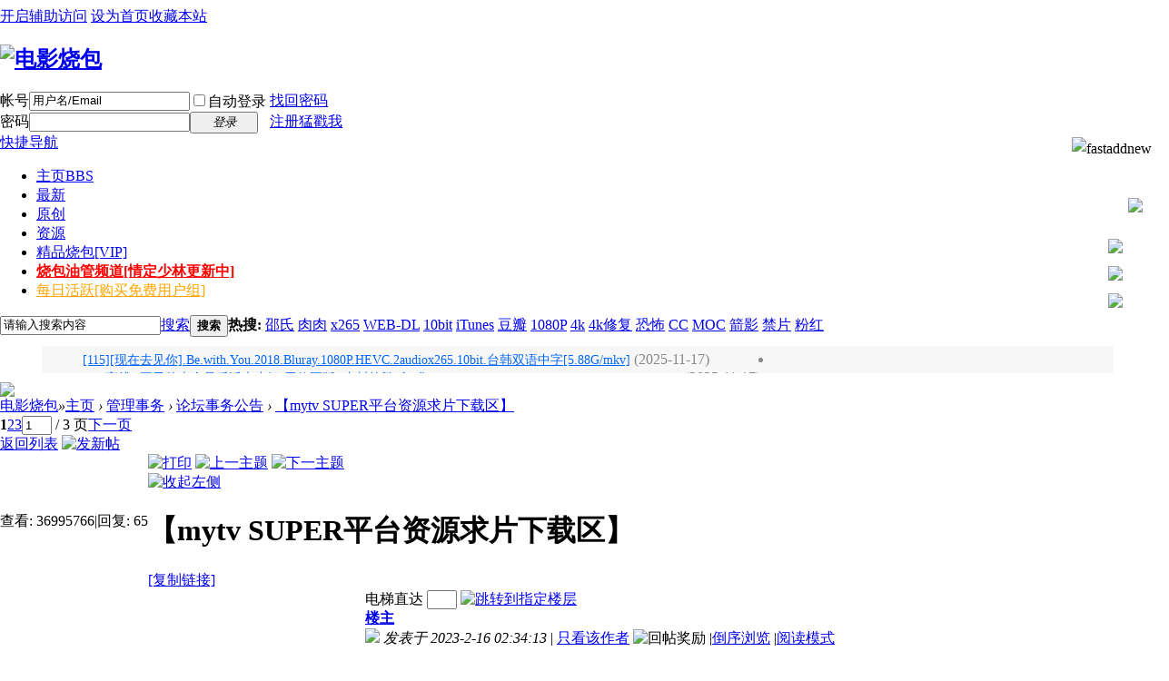

--- FILE ---
content_type: text/html; charset=utf-8
request_url: https://www.f-fans.vip/thread-22864-1-1.html
body_size: 35489
content:
<!DOCTYPE html PUBLIC "-//W3C//DTD XHTML 1.0 Transitional//EN" "http://www.w3.org/TR/xhtml1/DTD/xhtml1-transitional.dtd">
<html xmlns="http://www.w3.org/1999/xhtml">
<head>
<meta http-equiv="Content-Type" content="text/html; charset=utf-8" />
<title>【mytv SUPER平台资源求片下载区】 - 论坛事务公告 -  电影烧包 -  Powered by Discuz!</title>
<link href="https://www.f-fans.vip/thread-22864-1-1.html" rel="canonical" />
<script type="text/javascript">
	(function(){
	    _fmOpt = {
	        partner: 'f-fans_in',
	        appName: 'f-fans_in_web',
	        token: 'ne70pk6o06cea96sjbm7o5op41',
	        fmb: false,
			getinfo: function(){
				return 'e3Y6ICIyLjUuMCIsIG9zOiAid2ViIiwgczogMTk5LCBlOiAianMgbm90IGRvd25sb2FkIn0=';
			},
	    };
	    var cimg = new Image(1,1);
	    cimg.onload = function() {
	        _fmOpt.imgLoaded = true;
	    };
	    cimg.src = "https://fp.fraudmetrix.cn/fp/clear.png?partnerCode=f-fans_in&appName=f-fans_in_web&tokenId=" + _fmOpt.token;
	    var fm = document.createElement('script'); fm.type = 'text/javascript'; fm.async = true;
	    fm.src = ('https:' == document.location.protocol ? 'https://' : 'http://') + 'static.fraudmetrix.cn/v2/fm.js?ver=0.1&t=' + (new Date().getTime()/3600000).toFixed(0);
	    var s = document.getElementsByTagName('script')[0]; s.parentNode.insertBefore(fm, s);
	})();
	</script>
<meta name="keywords" content="【mytv SUPER平台资源求片下载区】" />
<meta name="description" content=" 【mytv SUPER平台资源求片下载区】 ,电影烧包" />
<meta name="generator" content="Discuz! X3.3" />
<meta name="author" content="Discuz! Team and Comsenz UI Team" />
<meta name="copyright" content="2001-2017 Comsenz Inc." />
<meta name="MSSmartTagsPreventParsing" content="True" />
<meta http-equiv="MSThemeCompatible" content="Yes" />
<base href="https://www.f-fans.vip/" /><link rel="stylesheet" type="text/css" href="data/cache/style_29_common.css?dQr" /><link rel="stylesheet" type="text/css" href="data/cache/style_29_forum_viewthread.css?dQr" /><script type="text/javascript">var STYLEID = '29', STATICURL = 'static/', IMGDIR = 'template/lewei_hh/images', VERHASH = 'dQr', charset = 'utf-8', discuz_uid = '0', cookiepre = 'YQ6q_2132_', cookiedomain = '', cookiepath = '/', showusercard = '1', attackevasive = '0', disallowfloat = '', creditnotice = '1|车票|张,2|驾龄|年,3|里程|里,4|热量|焦耳', defaultstyle = '', REPORTURL = 'aHR0cDovL3d3dy5mLWZhbnMudmlwL3RocmVhZC0yMjg2NC0xLTEuaHRtbA==', SITEURL = 'https://www.f-fans.vip/', JSPATH = 'static/js/', CSSPATH = 'data/cache/style_', DYNAMICURL = '';</script>
<script src="static/js/common.js?dQr" type="text/javascript"></script>
<meta name="application-name" content="电影烧包" />
<meta name="msapplication-tooltip" content="电影烧包" />
<meta name="msapplication-task" content="name=主页;action-uri=https://www.f-fans.vip/portal.php;icon-uri=https://www.f-fans.vip/template/lewei_hh/images/portal.ico" /><meta name="msapplication-task" content="name=主页;action-uri=https://www.f-fans.vip/forum.php;icon-uri=https://www.f-fans.vip/template/lewei_hh/images/bbs.ico" />
<link rel="archives" title="电影烧包" href="https://www.f-fans.vip/archiver/" />
<script src="static/js/forum.js?dQr" type="text/javascript"></script>
<script src="static/js/portal.js?dQr" type="text/javascript"></script>
</head>

<body id="nv_forum" class="pg_viewthread" onkeydown="if(event.keyCode==27) return false;">
<div id="append_parent"></div><div id="ajaxwaitid"></div>
<div id="toptb" class="cl">
<div class="wp">
<div class="z"></div>
<div class="y">
<a id="switchblind" href="javascript:;" onclick="toggleBlind(this)" title="开启辅助访问" class="switchblind">开启辅助访问</a>
<a href="javascript:;"  onclick="setHomepage('https://www.f-fans.vip/');">设为首页</a><a href="https://www.f-fans.vip/"  onclick="addFavorite(this.href, '电影烧包');return false;">收藏本站</a></div>
</div>
</div>

<div id="qmenu_menu" class="p_pop blk" style="display: none;">
<div class="ptm pbw hm">
请 <a href="javascript:;" class="xi2" onclick="lsSubmit()"><strong>登录</strong></a> 后使用快捷导航<br />没有帐号？<a href="member.php?mod=sahlghasg" class="xi2 xw1">注册猛戳我</a>
</div>
<div id="fjump_menu" class="btda"></div></div><div id="hd">
<div class="wp lewei_php">
<div class="hdc cl"><h2><a href="./" title="电影烧包"><img src="template/lewei_hh/images/logo.png" alt="电影烧包" border="0" /></a></h2><script src="static/js/logging.js?dQr" type="text/javascript"></script>
<form method="post" autocomplete="off" id="lsform" action="member.php?mod=logging&amp;action=login&amp;loginsubmit=yes&amp;infloat=yes&amp;lssubmit=yes" onsubmit="return lsSubmit();">
<div class="fastlg cl">
<span id="return_ls" style="display:none"></span>
<div class="y pns">
<table cellspacing="0" cellpadding="0">
<tr>
<td><label for="ls_username">帐号</label></td>
<td><input type="text" name="username" id="ls_username" class="px vm xg1"  value="用户名/Email" onfocus="if(this.value == '用户名/Email'){this.value = '';this.className = 'px vm';}" onblur="if(this.value == ''){this.value = '用户名/Email';this.className = 'px vm xg1';}" tabindex="901" /></td>
<td class="fastlg_l"><label for="ls_cookietime"><input type="checkbox" name="cookietime" id="ls_cookietime" class="pc" value="2592000" tabindex="903" />自动登录</label></td>
<td>&nbsp;<a href="javascript:;" onclick="showWindow('login', 'member.php?mod=logging&action=login&viewlostpw=1')">找回密码</a></td>
</tr>
<tr>
<td><label for="ls_password">密码</label></td>
<td><input type="password" name="password" id="ls_password" class="px vm" autocomplete="off" tabindex="902" /></td>
<td class="fastlg_l"><button type="submit" class="pn vm" tabindex="904" style="width: 75px;"><em>登录</em></button></td>
<td>&nbsp;<a href="member.php?mod=sahlghasg" class="xi2 xw1">注册猛戳我</a></td>
</tr>
</table>
<input type="hidden" name="quickforward" value="yes" />
<input type="hidden" name="handlekey" value="ls" />
</div>
</div>
</form>

</div>

<div id="nv">
<a href="javascript:;" id="qmenu" onmouseover="delayShow(this, function () {showMenu({'ctrlid':'qmenu','pos':'34!','ctrlclass':'a','duration':2});showForummenu(43);})">快捷导航</a>
<ul><li class="a" id="mn_forum" ><a href="forum.php" hidefocus="true" title="BBS"  >主页<span>BBS</span></a></li><li id="mn_N5fb6" ><a href="plugin.php?id=maque365_tpage" hidefocus="true"  >最新</a></li><li id="mn_F76" onmouseover="showMenu({'ctrlid':this.id,'ctrlclass':'hover','duration':2})"><a href="forum.php?gid=76" hidefocus="true" target="_blank"  >原创</a></li><li id="mn_F172" onmouseover="showMenu({'ctrlid':this.id,'ctrlclass':'hover','duration':2})"><a href="forum.php?gid=172" hidefocus="true"  >资源</a></li><li id="mn_N8c5c" ><a href="plugin.php?id=xlwsq_ysdp" hidefocus="true"  >精品烧包[VIP]</a></li><li id="mn_N522e" ><a href="https://www.youtube.com/channel/UCHht0I6QZK0SolnXSuB5dsQ" hidefocus="true" target="_blank"   style="font-weight: bold;color: red">烧包油管频道[情定少林更新中]</a></li><li id="mn_N3cc7" ><a href="are_active-are_active.html" hidefocus="true" target="_blank"   style="color: orange">每日活跃[购买免费用户组]</a></li></ul>
</div>
<ul class="p_pop h_pop" id="plugin_menu" style="display: none">  <li><a href="dsu_paulsign-sign.html" id="mn_plink_sign">每日签到</a></li>
   <li><a href="dsu_paulsign-sign.html" id="mn_plink_sign">每日签到</a></li>
   <li><a href="dsu_paulsign-sign.html" id="mn_plink_sign">每日签到</a></li>
   <li><a href="dsu_paulsign-sign.html" id="mn_plink_sign">每日签到</a></li>
   <li><a href="dsu_paulsign-sign.html" id="mn_plink_sign">每日签到</a></li>
   <li><a href="dsu_paulsign-sign.html" id="mn_plink_sign">每日签到</a></li>
   <li><a href="dsu_paulsign-sign.html" id="mn_plink_sign">每日签到</a></li>
   <li><a href="dsu_paulsign-sign.html" id="mn_plink_sign">每日签到</a></li>
   <li><a href="dsu_paulsign-sign.html" id="mn_plink_sign">每日签到</a></li>
   <li><a href="dsu_paulsign-sign.html" id="mn_plink_sign">每日签到</a></li>
 </ul>
<ul class="p_pop h_pop" id="mn_F76_menu" style="display: none"><li><a href="forum-170-1.html" hidefocus="true" >至尊宝专区</a></li><li><a href="forum-169-1.html" hidefocus="true" >Mathlz专区</a></li><li><a href="forum-181-1.html" hidefocus="true" >抠脚叔专区</a></li><li><a href="forum-190-1.html" hidefocus="true" >至尊VIP专区</a></li></ul><ul class="p_pop h_pop" id="mn_F172_menu" style="display: none"><li><a href="forum-177-1.html" hidefocus="true" >电影</a></li><li><a href="forum-178-1.html" hidefocus="true" >剧集</a></li><li><a href="forum-179-1.html" hidefocus="true" >动漫</a></li><li><a href="forum-180-1.html" hidefocus="true" >综合</a></li></ul><ul class="p_pop h_pop" id="mn_N5050_menu" style="display: none"><li><a href="forum-182-1.html" hidefocus="true" >原VIP专区</a></li><li><a href="forum-183-1.html" hidefocus="true" >原永V专区</a></li></ul><div class="p_pop h_pop" id="mn_userapp_menu" style="display: none"></div><div id="mu" class="cl">
<ul class="cl " id="snav_mn_userapp" style="display:none">
</ul>
</div><div id="scbar" class="scbar_narrow cl">
<form id="scbar_form" method="post" autocomplete="off" onsubmit="searchFocus($('scbar_txt'))" action="search.php?searchsubmit=yes" target="_blank">
<input type="hidden" name="mod" id="scbar_mod" value="search" />
<input type="hidden" name="formhash" value="c75161bc" />
<input type="hidden" name="srchtype" value="title" />
<input type="hidden" name="srhfid" value="43" />
<input type="hidden" name="srhlocality" value="forum::viewthread" />
<table cellspacing="0" cellpadding="0">
<tr>
<td class="scbar_icon_td"></td>
<td class="scbar_txt_td"><input type="text" name="srchtxt" id="scbar_txt" value="请输入搜索内容" autocomplete="off" x-webkit-speech speech /></td>
<td class="scbar_type_td"><a href="javascript:;" id="scbar_type" class="xg1" onclick="showMenu(this.id)" hidefocus="true">搜索</a></td>
<td class="scbar_btn_td"><button type="submit" name="searchsubmit" id="scbar_btn" sc="1" class="pn pnc" value="true"><strong class="xi2">搜索</strong></button></td>
<td class="scbar_hot_td">
<div id="scbar_hot">
<strong class="xw1">热搜: </strong>

<a href="search.php?mod=forum&amp;srchtxt=%E9%82%B5%E6%B0%8F&amp;formhash=c75161bc&amp;searchsubmit=true&amp;source=hotsearch" target="_blank" class="xi2" sc="1">邵氏</a>



<a href="search.php?mod=forum&amp;srchtxt=%E8%82%89%E8%82%89&amp;formhash=c75161bc&amp;searchsubmit=true&amp;source=hotsearch" target="_blank" class="xi2" sc="1">肉肉</a>



<a href="search.php?mod=forum&amp;srchtxt=x265&amp;formhash=c75161bc&amp;searchsubmit=true&amp;source=hotsearch" target="_blank" class="xi2" sc="1">x265</a>



<a href="search.php?mod=forum&amp;srchtxt=WEB-DL&amp;formhash=c75161bc&amp;searchsubmit=true&amp;source=hotsearch" target="_blank" class="xi2" sc="1">WEB-DL</a>



<a href="search.php?mod=forum&amp;srchtxt=10bit&amp;formhash=c75161bc&amp;searchsubmit=true&amp;source=hotsearch" target="_blank" class="xi2" sc="1">10bit</a>



<a href="search.php?mod=forum&amp;srchtxt=iTunes&amp;formhash=c75161bc&amp;searchsubmit=true&amp;source=hotsearch" target="_blank" class="xi2" sc="1">iTunes</a>



<a href="search.php?mod=forum&amp;srchtxt=%E8%B1%86%E7%93%A3&amp;formhash=c75161bc&amp;searchsubmit=true&amp;source=hotsearch" target="_blank" class="xi2" sc="1">豆瓣</a>



<a href="search.php?mod=forum&amp;srchtxt=1080P&amp;formhash=c75161bc&amp;searchsubmit=true&amp;source=hotsearch" target="_blank" class="xi2" sc="1">1080P</a>



<a href="search.php?mod=forum&amp;srchtxt=4k&amp;formhash=c75161bc&amp;searchsubmit=true&amp;source=hotsearch" target="_blank" class="xi2" sc="1">4k</a>



<a href="search.php?mod=forum&amp;srchtxt=4k%E4%BF%AE%E5%A4%8D&amp;formhash=c75161bc&amp;searchsubmit=true&amp;source=hotsearch" target="_blank" class="xi2" sc="1">4k修复</a>



<a href="search.php?mod=forum&amp;srchtxt=%E6%81%90%E6%80%96&amp;formhash=c75161bc&amp;searchsubmit=true&amp;source=hotsearch" target="_blank" class="xi2" sc="1">恐怖</a>



<a href="search.php?mod=forum&amp;srchtxt=CC&amp;formhash=c75161bc&amp;searchsubmit=true&amp;source=hotsearch" target="_blank" class="xi2" sc="1">CC</a>



<a href="search.php?mod=forum&amp;srchtxt=MOC&amp;formhash=c75161bc&amp;searchsubmit=true&amp;source=hotsearch" target="_blank" class="xi2" sc="1">MOC</a>



<a href="search.php?mod=forum&amp;srchtxt=%E7%AE%AD%E5%BD%B1&amp;formhash=c75161bc&amp;searchsubmit=true&amp;source=hotsearch" target="_blank" class="xi2" sc="1">箭影</a>



<a href="search.php?mod=forum&amp;srchtxt=%E7%A6%81%E7%89%87&amp;formhash=c75161bc&amp;searchsubmit=true&amp;source=hotsearch" target="_blank" class="xi2" sc="1">禁片</a>



<a href="search.php?mod=forum&amp;srchtxt=%E7%B2%89%E7%BA%A2&amp;formhash=c75161bc&amp;searchsubmit=true&amp;source=hotsearch" target="_blank" class="xi2" sc="1">粉红</a>

</div>
</td>
</tr>
</table>
</form>
</div>
<ul id="scbar_type_menu" class="p_pop" style="display: none;"><li><a href="javascript:;" rel="curforum" fid="43" >本版</a></li><li><a href="javascript:;" rel="forum" class="curtype">帖子</a></li><li><a href="javascript:;" rel="user">用户</a></li></ul>
<script type="text/javascript">
initSearchmenu('scbar', '');
</script>
</div>
</div>


<style>
#scrolldiv{height:20px;line-height:20px;margin:10px auto;overflow:hidden; border-radius:2px; padding:5px 0px; background:#F7F7F7}
#scrolldiv{width:1180px;line-height:20px;}
.titleticker{float:left;width:20px;height:20px;margin-right:10px;text-indent:-9999px;background:url(source/plugin/keke_fhotkx/template/images/titleticker.png) no-repeat 0 0; margin-left:5px;}
#scrolldiv .ticker{width:36px;height:20px;float:right; padding:0px; margin:0px 5px 0px 0px}
#scrolldiv .bd{width:760px;margin-left:10px;float:left;overflow:hidden;}
#scrolldiv ul.ticker li{width:16px;height:16px;margin-left:0px;display:inline;float:left;margin:2px 0 0 2px;line-height:0px;}
#scrolldiv li{height:20px;color:#878787;}
#scrolldiv .ticker li a{width:16px;height:16px;overflow:hidden;display:block;background:url(source/plugin/keke_fhotkx/template/images/scrolldiv.png) no-repeat 0 0;}
#scrolldiv .ticker .prev a{background-position:0 0;}
#scrolldiv .ticker .prev a:hover{background-position:0 -16px;}
#scrolldiv .ticker .next a{background-position:-16px 0;}
#scrolldiv .ticker .next a:hover{background-position:-16px -16px;}
#scrolldiv a{font-size:14px;}
#scrolldiv a.fcl{ color:#0066FF}
</style>

<div id="scrolldiv" class="wp"> 
   <span class="titleticker">title</span>
<div class="bd">
  <div class="tempWrap" style="overflow:hidden; position:relative; width:760px">
  <ul style="width: 6080px; position: relative; overflow: hidden; padding: 0px; margin: 0px; left: -2280px;">
  <li style="float:left;width:760px;"><a href="thread-29995-1-1.html"title="2025年11月18日签到记录贴" target="_blank" class="fcl">2025年11月18日签到记录贴</a> (2025-11-18)</li><li style="float:left;width:760px;"><a href="thread-29994-1-1.html"title="[度盘][香港][蛇猫鹤混型掌.1980][双语中字][BDRip/2.49GB]" target="_blank" class="fcl">[度盘][香港][蛇猫鹤混型掌.1980][双语中字][BDRip/2.49GB]</a> (2025-11-17)</li><li style="float:left;width:760px;"><a href="thread-29993-1-1.html"title="[115][国际市场].Ode.to.My.Father.2014.Bluray.1080P.HEVC.DD5.1x265.10bit.韩语中字[6.73G/mkv]" target="_blank" class="fcl">[115][国际市场].Ode.to.My.Father.2014.Bluray.1080P.HEVC.DD5.1x265.10bit.韩语中字[6.73G/mkv]</a> (2025-11-17)</li><li style="float:left;width:760px;"><a href="thread-29992-1-1.html"title="[115][现在去见你].Be.with.You.2018.Bluray.1080P.HEVC.2audiox265.10bit.台韩双语中字[5.88G/mkv]" target="_blank" class="fcl">[115][现在去见你].Be.with.You.2018.Bluray.1080P.HEVC.2audiox265.10bit.台韩双语中字[5.88G/mkv]</a> (2025-11-17)</li><li style="float:left;width:760px;"><a href="thread-29991-1-1.html"title="[度盘][美国][伸冤人3(附删减片段).1996][双语中字][BDRip/2.79GB]" target="_blank" class="fcl">[度盘][美国][伸冤人3(附删减片段).1996][双语中字][BDRip/2.79GB]</a> (2025-11-17)</li><li style="float:left;width:760px;"><a href="thread-29990-1-1.html"title="[百度网盘][侠女十三妹][1986][国语外挂中字][4K修复版/MP4/15.6G][100分钟]" target="_blank" class="fcl">[百度网盘][侠女十三妹][1986][国语外挂中字][4K修复版/MP4/15.6G][100分钟]</a> (2025-11-17)</li><li style="float:left;width:760px;"><a href="thread-29989-1-1.html"title="[百度网盘][横冲直撞火凤凰][1990][国粤双语中字][1080P/MKV/6.3G][91分钟]" target="_blank" class="fcl">[百度网盘][横冲直撞火凤凰][1990][国粤双语中字][1080P/MKV/6.3G][91分钟]</a> (2025-11-17)</li><li style="float:left;width:760px;"><a href="thread-29988-1-1.html"title="[百度网盘][女校风云][1992][国粤双语中字][1080P/MKV/5.8G][98分钟]" target="_blank" class="fcl">[百度网盘][女校风云][1992][国粤双语中字][1080P/MKV/5.8G][98分钟]</a> (2025-11-17)</li><li style="float:left;width:760px;"><a href="thread-29987-1-1.html"title="[中国大陆][2025][他为什么依然单身 4K][霍建华 朱珠 费启鸣 李凯馨 张瑶 范静祎 刘佳 岳鼎 安明 陈昱同 柳小海][国语简字幕][更新中第03集 全16集][20GB][2160P]" target="_blank" class="fcl">[中国大陆][2025][他为什么依然单身 4K][霍建华 朱珠 费启鸣 李凯馨 张瑶 范静祎 刘佳 岳鼎 安明 陈昱同 柳小海][国语简字幕][更新中第03集 全16集][20GB][2160P]</a> (2025-11-17)</li><li style="float:left;width:760px;"><a href="thread-29986-1-1.html"title="[115离线][炙热的指尖-青梅竹马是打火英雄-(无修正版).S2.内封简繁.全8集].2022.LineTV.WEB-DL.1080p.AVC.AAC-OPS" target="_blank" class="fcl">[115离线][炙热的指尖-青梅竹马是打火英雄-(无修正版).S2.内封简繁.全8集].2022.LineTV.WEB-DL.1080p.AVC.AAC-OPS</a> (2025-11-17)</li><li style="float:left;width:760px;"><a href="thread-29985-1-1.html"title="[115离线][挣扎吧.亚当君(无修正版).内封简繁.全8集].2024.LineTV.WEB-DL.1080p.AVC.AAC-OPS" target="_blank" class="fcl">[115离线][挣扎吧.亚当君(无修正版).内封简繁.全8集].2024.LineTV.WEB-DL.1080p.AVC.AAC-OPS</a> (2025-11-17)</li><li style="float:left;width:760px;"><a href="thread-29984-1-1.html"title="[115离线][王子的本命是反派大小姐(无修正版).内封简繁.全8集].2022.LineTV.WEB-DL.1080p.AVC.AAC-OPS" target="_blank" class="fcl">[115离线][王子的本命是反派大小姐(无修正版).内封简繁.全8集].2022.LineTV.WEB-DL.1080p.AVC.AAC-OPS</a> (2025-11-17)</li><li style="float:left;width:760px;"><a href="thread-29983-1-1.html"title="[115离线][女神宿舍的管理员.全10集].2021.LineTV.WEB-DL.1080p.AVC.AAC-OPS" target="_blank" class="fcl">[115离线][女神宿舍的管理员.全10集].2021.LineTV.WEB-DL.1080p.AVC.AAC-OPS</a> (2025-11-17)</li><li style="float:left;width:760px;"><a href="thread-29982-1-1.html"title="[115离线][魔都精兵的奴隶.无修版.全12集].2024.LineTV.WEB-DL.1080p.AVC.AAC-OPS" target="_blank" class="fcl">[115离线][魔都精兵的奴隶.无修版.全12集].2024.LineTV.WEB-DL.1080p.AVC.AAC-OPS</a> (2025-11-17)</li><li style="float:left;width:760px;"><a href="thread-29981-1-1.html"title="[夸克网盘][聊斋奇女子][2007][吴奇隆/范文芳][国语中字][4K修复版/128G]" target="_blank" class="fcl">[夸克网盘][聊斋奇女子][2007][吴奇隆/范文芳][国语中字][4K修复版/128G]</a> (2025-11-17)</li><li style="float:left;width:760px;"><a href="thread-29980-1-1.html"title="[115离线][名汤(异世界温泉)开拓记-30多岁温泉狂热者.转生到悠闲的温泉天国-无修版.全12集].2024.LineTV.WEB-DL.1080p.AVC.AAC-OPS" target="_blank" class="fcl">[115离线][名汤(异世界温泉)开拓记-30多岁温泉狂热者.转生到悠闲的温泉天国-无修版.全12集].2024.LineTV.WEB-DL.1080p.AVC.AAC-OPS</a> (2025-11-17)</li><li style="float:left;width:760px;"><a href="thread-29979-1-1.html"title="[115离线][精灵小姐瘦不了(无修版).全14集].2024.LineTV.WEB-DL.1080p.AVC.AAC-OPS" target="_blank" class="fcl">[115离线][精灵小姐瘦不了(无修版).全14集].2024.LineTV.WEB-DL.1080p.AVC.AAC-OPS</a> (2025-11-17)</li><li style="float:left;width:760px;"><a href="thread-29978-1-1.html"title="[百度网盘][吉祥任务][2002][国语无字][万绮雯][1080P/MKV/单集1.3G][亚洲台]" target="_blank" class="fcl">[百度网盘][吉祥任务][2002][国语无字][万绮雯][1080P/MKV/单集1.3G][亚洲台]</a> (2025-11-17)</li><li style="float:left;width:760px;"><a href="thread-29977-1-1.html"title="[百度网盘][貂蝉][1987][国粤双语外挂字幕][利智/汤镇宗][1080P/MKV/单集1.2G][新亚视ATV]" target="_blank" class="fcl">[百度网盘][貂蝉][1987][国粤双语外挂字幕][利智/汤镇宗][1080P/MKV/单集1.2G][新亚视ATV]</a> (2025-11-17)</li><li style="float:left;width:760px;"><a href="thread-29976-1-1.html"title="[115离线][彼得格里尔的贤者时间.Super.Extra.第2季.全12集].2022.LineTV.WEB-DL.1080p.AVC.AAC-OPS" target="_blank" class="fcl">[115离线][彼得格里尔的贤者时间.Super.Extra.第2季.全12集].2022.LineTV.WEB-DL.1080p.AVC.AAC-OPS</a> (2025-11-17)</li>
  </ul>
  </div>
  </div>
  <ul class="ticker">
    <li class="prev"><a href="javascript:void(0)"></a></li>
    <li class="next" style="float:left;"><a href="javascript:void(0)"></a></li>
  </ul>
  </div> 
 
<script type="text/javascript">
var node = document.getElementById("qmenu");
var insertedNode = document.createElement("study_addnew");
insertedNode.style.display = 'inline';
insertedNode.style.styleFloat = 'right';
insertedNode.style.cssFloat = 'right';
insertedNode.style.lineHeight = '26px';
insertedNode.style.margin = '4px 4px 0';
insertedNode.innerHTML = '<a onclick=showWindow("nav","forum.php?mod=misc&action=nav") style="cursor:pointer;"><img src="source/plugin/study_fastaddnew/images/big.png" border="0" alt="fastaddnew"></a>';
node.parentNode.insertBefore(insertedNode, node.nextSibling);
</script><style type='text/css'>body{cursor:url(https://www.f-fans.vip/source/plugin/bon_cursor/static/18/normal.cur),url(https://www.f-fans.vip/source/plugin/bon_cursor/static/18/normal.cur),auto !important;}a,a img,button,label,label input{cursor:url(https://www.f-fans.vip/source/plugin/bon_cursor/static/18/link.cur),url(https://www.f-fans.vip/source/plugin/bon_cursor/static/18/link.cur),auto !important;}</style>
<link type="text/css" rel="stylesheet" href="source/plugin/wildidea_return/static/styles/wi-return.css" />
<div class="wi-return" id="wi-return">
    <a href="javascript:void(0);" id="wi-return-top">
        <img src="source/plugin/wildidea_return/static/images/return/12.png" />
    </a>
</div>
<script src="source/plugin/wildidea_return/static/scripts/jquery-3.1.1.min.js" type="text/javascript"></script>
<script type="text/javascript">jQuery.noConflict();</script>
<script src="source/plugin/wildidea_return/static/scripts/template/wi-return.js" type="text/javascript"></script>

<div id="wp" class="wp">
<script type="text/javascript">var fid = parseInt('43'), tid = parseInt('22864');</script>

<script src="static/js/forum_viewthread.js?dQr" type="text/javascript"></script>
<script type="text/javascript">zoomstatus = parseInt(1);var imagemaxwidth = '600';var aimgcount = new Array();</script>

<style id="diy_style" type="text/css"></style>
<!--[diy=diynavtop]--><div id="diynavtop" class="area"></div><!--[/diy]-->
<div id="pt" class="bm cl">
<div class="z">
<a href="./" class="nvhm" title="首页">电影烧包</a><em>&raquo;</em><a href="forum.php">主页</a> <em>&rsaquo;</em> <a href="forum.php?gid=42">管理事务</a> <em>&rsaquo;</em> <a href="forum-43-1.html">论坛事务公告</a> <em>&rsaquo;</em> <a href="thread-22864-1-1.html">【mytv SUPER平台资源求片下载区】</a>
</div>
</div>

<style id="diy_style" type="text/css"></style>
<div class="wp">
<!--[diy=diy1]--><div id="diy1" class="area"></div><!--[/diy]-->
</div>

<div id="ct" class="wp cl lewei_bs">
<div id="pgt" class="pgs mbm cl ">
<div class="pgt"><div class="pg"><strong>1</strong><a href="thread-22864-2-1.html">2</a><a href="thread-22864-3-1.html">3</a><label><input type="text" name="custompage" class="px" size="2" title="输入页码，按回车快速跳转" value="1" onkeydown="if(event.keyCode==13) {window.location='forum.php?mod=viewthread&tid=22864&amp;extra=page%3D1&amp;page='+this.value;; doane(event);}" /><span title="共 3 页"> / 3 页</span></label><a href="thread-22864-2-1.html" class="nxt">下一页</a></div></div>
<span class="y pgb"><a href="forum-43-1.html">返回列表</a></span>
<a id="newspecial" onmouseover="$('newspecial').id = 'newspecialtmp';this.id = 'newspecial';showMenu({'ctrlid':this.id})" onclick="showWindow('newthread', 'forum.php?mod=post&action=newthread&fid=43')" href="javascript:;" title="发新帖"><img src="template/lewei_hh/images/pn_post.png" alt="发新帖" /></a></div>



<div id="postlist" class="pl bm">
<table cellspacing="0" cellpadding="0">
<tr>
<td class="pls ptn pbn">
<div class="hm ptn">
<span class="xg1">查看:</span> <span class="xi1">36995766</span><span class="pipe">|</span><span class="xg1">回复:</span> <span class="xi1">65</span>
</div>
</td>
<td class="plc ptm pbn vwthd">
<div class="y">
<a href="forum.php?mod=viewthread&amp;action=printable&amp;tid=22864" title="打印" target="_blank"><img src="template/lewei_hh/images/print.png" alt="打印" class="vm" /></a>
<a href="forum.php?mod=redirect&amp;goto=nextoldset&amp;tid=22864" title="上一主题"><img src="template/lewei_hh/images/thread-prev.png" alt="上一主题" class="vm" /></a>
<a href="forum.php?mod=redirect&amp;goto=nextnewset&amp;tid=22864" title="下一主题"><img src="template/lewei_hh/images/thread-next.png" alt="下一主题" class="vm" /></a>
</div>
<span class="xg1 side_btn">
<a onclick="setcookie('close_leftinfo', 1);location.reload();" title="收起左侧" class="btn_s_close" href="javascript:;"><img src="template/lewei_hh/images/control_l.png" alt="收起左侧" class="vm" /></a>
</span>
<h1 class="ts">
<span id="thread_subject">【mytv SUPER平台资源求片下载区】</span>
</h1>
<span class="xg1">
<a href="thread-22864-1-1.html" onclick="return copyThreadUrl(this, '电影烧包')" >[复制链接]</a>
</span>

</td>
</tr>
</table>


<table cellspacing="0" cellpadding="0" class="ad">
<tr>
<td class="pls">
</td>
<td class="plc">
</td>
</tr>
</table><div id="post_878946" ><table id="pid878946" class="plhin" summary="pid878946" cellspacing="0" cellpadding="0">
<tr>
<td class="pls" rowspan="2">
<div id="favatar878946" class="pls favatar">
<a name="newpost"></a> <div class="pi">
<div class="authi"><a href="space-uid-1.html" target="_blank" class="xw1" style="color: #FF0000">抠脚蜀黍</a>
</div>
</div>
<div class="p_pop blk bui card_gender_0" id="userinfo878946" style="display: none; margin-top: -11px;">
<div class="m z">
<div id="userinfo878946_ma"></div>
</div>
<div class="i y">
<div>
<strong><a href="space-uid-1.html" target="_blank" class="xi2" style="color: #FF0000">抠脚蜀黍</a></strong>
<em>当前离线</em>
</div><div class="tns xg2"><table cellspacing="0" cellpadding="0"><th><p><a href="home.php?mod=space&uid=1&do=thread&type=thread&view=me&from=space" class="xi2">5104</a></p>主题</th><th><p><a href="home.php?mod=space&uid=1&do=thread&type=reply&view=me&from=space" class="xi2">8379</a></p>帖子</th><td><p><a href="home.php?mod=space&uid=1&do=thread&type=thread&view=me&from=space" class="xi2">458</a></p>精华</td></table></div>
<dt>车票</dt><dd>123543 张</dd>
<dt>驾龄</dt><dd>3431 年</dd>
<dt>热量</dt><dd>4681 焦耳</dd>



<div class="imicn">
<a href="home.php?mod=space&amp;uid=1&amp;do=profile" target="_blank" title="查看详细资料"><img src="template/lewei_hh/images/userinfo.gif" alt="查看详细资料" /></a>
</div>
<div id="avatarfeed"><span id="threadsortswait"></span></div>
</div>
</div>
<div>
<div class="avatar" onmouseover="showauthor(this, 'userinfo878946')"><a href="space-uid-1.html" class="avtm" target="_blank"><img src="https://www.f-fans.vip/uc_server/avatar.php?uid=1&size=middle" /></a></div>
</div>
<div class="qdsmile"><li><center>TA的每日心情</center><table><tr><th><img src="source/plugin/dsu_paulsign/img/emot/kx.gif"><th><font size="5px">开心</font><br><span title="2025-11-17 00:10">昨天&nbsp;00:10</span></tr></table></li></div><p>签到天数: 2236 天</p><p>连续签到: 10 天</p><p>[LV.Master]伴坛终老</p><div class="tns xg2"><table cellspacing="0" cellpadding="0"><th><p><a href="home.php?mod=space&uid=1&do=thread&type=thread&view=me&from=space" class="xi2">5104</a></p>主题</th><th><p><a href="home.php?mod=space&uid=1&do=thread&type=reply&view=me&from=space" class="xi2">8379</a></p>帖子</th><td><p><a href="home.php?mod=space&uid=1&do=thread&type=thread&view=me&from=space" class="xi2">458</a></p>精华</td></table></div>
<p><a href="home.php?mod=spacecp&amp;ac=usergroup&amp;gid=1" target="_blank"><img src="data/attachment/common/c4/common_1_usergroup_icon.png" alt="" class="vm" /></a></p>
<p><em><a href="home.php?mod=spacecp&amp;ac=usergroup&amp;gid=1" target="_blank"><font color="#FF0000">管理员</font></a></em></p>

<p><span><img src="template/lewei_hh/images/star_level1.gif" alt="Rank: 9" /><img src="template/lewei_hh/images/star_level1.gif" alt="Rank: 9" /><img src="template/lewei_hh/images/star_level1.gif" alt="Rank: 9" /><img src="template/lewei_hh/images/star_level1.gif" alt="Rank: 9" /><img src="template/lewei_hh/images/star_level1.gif" alt="Rank: 9" /><img src="template/lewei_hh/images/star_level1.gif" alt="Rank: 9" /><img src="template/lewei_hh/images/star_level1.gif" alt="Rank: 9" /><img src="template/lewei_hh/images/star_level1.gif" alt="Rank: 9" /><img src="template/lewei_hh/images/star_level1.gif" alt="Rank: 9" /></span></p>






<ul class="xl xl2 o cl">
<li class="pm2"><a href="home.php?mod=spacecp&amp;ac=pm&amp;op=showmsg&amp;handlekey=showmsg_1&amp;touid=1&amp;pmid=0&amp;daterange=2&amp;pid=878946&amp;tid=22864" onclick="showWindow('sendpm', this.href);" title="发消息" class="xi2">发消息</a></li>
</ul>
</div>
</td>
<td class="plc">
<div class="pi">
<div id="fj" class="y">
<label class="z">电梯直达</label>
<input type="text" class="px p_fre z" size="2" onkeyup="$('fj_btn').href='forum.php?mod=redirect&ptid=22864&authorid=0&postno='+this.value" onkeydown="if(event.keyCode==13) {window.location=$('fj_btn').href;return false;}" title="跳转到指定楼层" />
<a href="javascript:;" id="fj_btn" class="z" title="跳转到指定楼层"><img src="template/lewei_hh/images/fj_btn.png" alt="跳转到指定楼层" class="vm" /></a>
</div>
<strong>
<a href="thread-22864-1-1.html"   id="postnum878946" onclick="setCopy(this.href, '帖子地址复制成功');return false;">
楼主</a>
</strong>
<div class="pti">
<div class="pdbt">
</div>
<div class="authi">
<img class="authicn vm" id="authicon878946" src="static/image/common/online_admin.gif" />
<em id="authorposton878946">发表于 2023-2-16 02:34:13</em>
<span class="pipe">|</span>
<a href="forum.php?mod=viewthread&amp;tid=22864&amp;page=1&amp;authorid=1" rel="nofollow">只看该作者</a>
<span class="none"><img src="template/lewei_hh/images/arw_r.gif" class="vm" alt="回帖奖励" /></span>
<span class="pipe show">|</span><a href="forum.php?mod=viewthread&amp;tid=22864&amp;extra=page%3D1&amp;ordertype=1"  class="show">倒序浏览</a>
<span class="pipe show">|</span><a href="javascript:;" onclick="readmode($('thread_subject').innerHTML, 878946);" class="show">阅读模式</a>
</div>
</div>
</div><div class="pct"><style type="text/css">.pcb{margin-right:0}</style><div class="pcb">
 
<div class="t_fsz">
<table cellspacing="0" cellpadding="0"><tr><td class="t_f" id="postmessage_878946">
<div class="attach_nopermission attach_tips">
<div>
<h3><strong>
注册或登录后将获得更多精彩内容</strong></h3>
<p>您需要 <a href="member.php?mod=logging&amp;action=login" onclick="showWindow('login', this.href);return false;">登录</a> 才可以下载或查看，没有帐号？<a href="member.php?mod=sahlghasg" title="注册帐号">注册猛戳我</a> </p>
</div>
<span class="atips_close" onclick="this.parentNode.style.display='none'">x</span>
</div>
<strong><font size="5"><font color="#ff0000">需要此平台资源会员 可在此求片跟帖</font></font></strong><br />
<strong><font size="5"><font color="#ff0000">平台传送门：<a href="https://www.mytvsuper.com/" target="_blank">https://www.mytvsuper.com/</a></font></font></strong><br />
</td></tr></table>

<div class="modact"><a href="forum.php?mod=misc&amp;action=viewthreadmod&amp;tid=22864" title="帖子模式" onclick="showWindow('viewthreadmod', this.href)">本主题由 抠脚蜀黍 于 2023-2-16 02:34 设置高亮</a></div>
</div>
<div id="comment_878946" class="cm">
</div>

<div id="post_rate_div_878946"></div>

<fieldset style="border:1px dashed #FF33FF;padding:10px 10px;border-radius:8px;-moz-border-radius:8px;">
<legend align="left" style="font-size:14px;color:white;width:100px;text-align:center;background-color:#FF33FF;">楼主热帖</legend>
<ul class="xl xl2 cl"><li><a href="https://www.f-fans.vip//thread-19203-1-1.html" target="_blank" title="失效链接反馈方法请戳这里！！！">失效链接反馈方法请戳这里！！！</a></li>
<li><a href="https://www.f-fans.vip//thread-19203-1-1.html" target="_blank" title="失效链接反馈方法请戳这里！！！">失效链接反馈方法请戳这里！！！</a></li>
<li><a href="thread-18159-1-1.html" target="_blank"  style="font-weight: bold;color: #EE1B2E;" title="[115]花二哥与六朵金花.Huaerge.Yu.Liu.Duo.Jin.Hua.2001.Complete.SUBBED.WEB-DL.576p.H264.AAC.Mandarin-OPS[93.99G/MP4]">[115]花二哥与六朵金花.Huaerge.Yu.Liu.Duo.Jin.Hua.2001.Complete.SUBBED.WEB-DL.576p.H264.AAC.Mandarin-OPS[93.99G/MP4]</a><span class="z">[<a href="forum-182-1.html">原VIP专区</a>]</span></li>
<li><a href="thread-29094-1-1.html" target="_blank"  title="[115][家变.粤语无字.全110集].A.HOUSE.IS.NOT.A.HOME.AnyWhere+.WEB-DL.1080p.AVC.AAC-OPS">[115][家变.粤语无字.全110集].A.HOUSE.IS.NOT.A.HOME.AnyWhere+.WEB-DL.1080p.AVC.AAC-OPS</a><span class="z">[<a href="forum-178-1.html">剧集</a>]</span></li>
<li><a href="thread-5251-1-1.html" target="_blank"  style="font-weight: bold;color: #EE5023;" title="【音画修正版/去水印】[大闹广昌隆][中国香港.爱情][华文修复].Finale.in.Blood.1993.WEB-DL.1080P.x265.10bit.AAC.Mandarin.CHS-FFansWEB[3.48G/MP4]">【音画修正版/去水印】[大闹广昌隆][中国香港.爱情][华文修复].Finale.in.Blood.1993.WEB-DL.1080P.x265.10bit.AAC.Mandarin.CHS-FFansWEB[3.48G/MP4]</a><span class="z">[<a href="forum-184-1.html">原电影版块资源</a>]</span></li>
<li><a href="thread-8650-1-1.html" target="_blank"  style="font-weight: bold;color: #EE5023;" title="[夺命佳人][香港.惊悚][百视通高码.华文修复].Lady.in.Black.1987.WEB.1080P.H264.AAC.Mandarin-OPS[4.01G/TS]">[夺命佳人][香港.惊悚][百视通高码.华文修复].Lady.in.Black.1987.WEB.1080P.H264.AAC.Mandarin-OPS[4.01G/TS]</a><span class="z">[<a href="forum-182-1.html">原VIP专区</a>]</span></li>
<li><a href="thread-3570-1-1.html" target="_blank"  style="font-weight: bold;color: #3C9D40;" title="[万里征途][中国大陆.剧情].Trials.of.a.Long.Journey.1977.WEB-DL.1080P.x264.AAC.Mandarin-FFansWEB[1.86G]">[万里征途][中国大陆.剧情].Trials.of.a.Long.Journey.1977.WEB-DL.1080P.x264.AAC.Mandarin-FFansWEB[1.86G]</a><span class="z">[<a href="forum-184-1.html">原电影版块资源</a>]</span></li>
<li><a href="thread-28058-1-1.html" target="_blank"  style="color: #2897C5;" title="[115][楚汉骄雄].THE.CONQUEROR'S.STORY.2004.AnyWhere+.WEB-DL.1080p.AVC.AAC-OPS[35.7G/全30集]">[115][楚汉骄雄].THE.CONQUEROR'S.STORY.2004.AnyWhere+.WEB-DL.1080p.AVC.AAC-OPS[35.7G/全30集]</a><span class="z">[<a href="forum-178-1.html">剧集</a>]</span></li>
<li><a href="thread-9831-1-1.html" target="_blank"  style="font-weight: bold;color: #2897C5;" title="[A计划.2K修复版][香港.动作喜剧].Project.1983.BD.1080P.x265.10bit.DD5.1.国粤双语.内封简繁-FFans@Jiasongbo[3.7G/MKV]">[A计划.2K修复版][香港.动作喜剧].Project.1983.BD.1080P.x265.10bit.DD5.1.国粤双语.内封简繁-FFans@Jiasongbo[3.7G/MKV]</a><span class="z">[<a href="forum-49-1.html">FFans压制组</a>]</span></li>
<li><a href="thread-8647-1-1.html" target="_blank"  style="font-weight: bold;color: #EE5023;" title="[无味神探][香港.犯罪][百视通高码].Loving.You.1995.WEB-DL.1080P.H264.AAC.Mandarin-OPS[3.37G/TS]">[无味神探][香港.犯罪][百视通高码].Loving.You.1995.WEB-DL.1080P.H264.AAC.Mandarin-OPS[3.37G/TS]</a><span class="z">[<a href="forum-182-1.html">原VIP专区</a>]</span></li>
<li><a href="thread-242-1-1.html" target="_blank"  style="font-weight: bold;color: #EE1B2E;" title="[河流][中国台湾.剧情同性].The.River.1997.BD.1080P.x264.DD5.1.Mandarin.内封特效中字简体-抠脚">[河流][中国台湾.剧情同性].The.River.1997.BD.1080P.x264.DD5.1.Mandarin.内封特效中字简体-抠脚</a><span class="z">[<a href="forum-49-1.html">FFans压制组</a>]</span></li>
<li><a href="thread-3454-1-1.html" target="_blank"  style="font-weight: bold;color: #8F2A90;" title="[红雨][中国大陆.剧情].Red.Rain.1975.WEB-DL.1080P.x264.AAC.Mandarin-FFansWEB[无水印/2.22G]">[红雨][中国大陆.剧情].Red.Rain.1975.WEB-DL.1080P.x264.AAC.Mandarin-FFansWEB[无水印/2.22G]</a><span class="z">[<a href="forum-184-1.html">原电影版块资源</a>]</span></li>
<li><a href="thread-909-1-1.html" target="_blank"  style="font-weight: bold;color: #EE1B2E;" title="[人头豆腐汤][中国香港.犯罪惊悚].There.is.Secret.in.My.Soup.2001.DVD5.720P.x264.AAC2.0.国粤双语.内封">[人头豆腐汤][中国香港.犯罪惊悚].There.is.Secret.in.My.Soup.2001.DVD5.720P.x264.AAC2.0.国粤双语.内封</a><span class="z">[<a href="forum-49-1.html">FFans压制组</a>]</span></li>
<li><a href="thread-26756-1-1.html" target="_blank"  style="color: #8F2A90;" title="[百度+115][真的爱你].True.Love.1992.BlBl.SUBBED.WEB-DL.1080p.H264.AAC.Mandarin-OPS[1.56G/MKV]">[百度+115][真的爱你].True.Love.1992.BlBl.SUBBED.WEB-DL.1080p.H264.AAC.Mandarin-OPS[1.56G/MKV]</a><span class="z">[<a href="forum-177-1.html">电影</a>]</span></li>

</ul>
</fieldset>
<div style="background:url(source/plugin/study_contentorigin/images/study.gif) no-repeat center top; no-repeat center top; border:#CAD9EA solid 0px; height: 60px;margin:10px 0; text-align:center;"><p style="height:10px;"></p><p class="mtm pns"><b><font style="color:#000">帖子地址：</font></b><input type="text"  onclick="this.select();setCopy('【mytv SUPER平台资源求片下载区】\nhttps://www.f-fans.vip/thread-22864-1-1.html\n(出处: 电影烧包)', '帖子地址已复制,您可以分享给您的好友。');" value="https://www.f-fans.vip/thread-22864-1-1.html" size="40" class="px" style="color:#000;vertical-align:middle;background:transparent;" />&nbsp;<button type="submit" class="pn" style="color:#000;background:transparent;"  onclick="setCopy('【mytv SUPER平台资源求片下载区】\nhttps://www.f-fans.vip/thread-22864-1-1.html\n(出处: 电影烧包)', '帖子地址已复制,您可以分享给您的好友。')"><font style="color:#000"><em>分享给好友</em></font></button></p></div>
<style type="text/css">
.dgs-banq { border:1px dashed #FF9A9A; border-radius:5px; padding:5px;}
.dgs-banq #bbt { text-align:center; color:#00F;}
.dgs-banq p { margin-top:10px; color:#00F;}
</style>
<div class="dgs-banq">
<div id="bbt">本帖地址：http://www.f-fans.vip/thread-22864-1-1.html</div>
    <p>1、本网站所有资源均来自网络, 仅用于会员之间兴趣交流, 下载保存后请在24小时之内删除, 如有侵权, 我们会第一时间删除侵权内容</p>
    <p>3、网站长期聘请压制人员和资源发布人员, 有兴趣的朋友可以联系QQ: 1028336985</p>
    
</div>
</div>
</div>

</td></tr>
<tr><td class="plc plm">
<div id="p_btn" class="mtw mbm hm cl">

<a href="home.php?mod=spacecp&amp;ac=favorite&amp;type=thread&amp;id=22864&amp;formhash=c75161bc" id="k_favorite" onclick="showWindow(this.id, this.href, 'get', 0);" onmouseover="this.title = $('favoritenumber').innerHTML + ' 人收藏'" title="收藏本帖"><i><img src="template/lewei_hh/images/fav.gif" alt="收藏" />收藏<span id="favoritenumber" style="display:none">0</span></i></a>
<a href="forum.php?mod=collection&amp;action=edit&amp;op=addthread&amp;tid=22864" id="k_collect" onclick="showWindow(this.id, this.href);return false;" onmouseover="this.title = $('collectionnumber').innerHTML + ' 人淘帖'" title="淘好帖进专辑"><i><img src="template/lewei_hh/images/collection.png" alt="分享" />淘帖<span id="collectionnumber" style="display:none">0</span></i></a>
<a id="recommend_add" href="forum.php?mod=misc&amp;action=recommend&amp;do=add&amp;tid=22864&amp;hash=c75161bc"  onclick="showWindow('login', this.href)" onmouseover="this.title = $('recommendv_add').innerHTML + ' 人支持'" title="顶一下"><i><img src="template/lewei_hh/images/rec_add.gif" alt="支持" />支持<span id="recommendv_add">2</span></i></a>
<a id="recommend_subtract" href="forum.php?mod=misc&amp;action=recommend&amp;do=subtract&amp;tid=22864&amp;hash=c75161bc"  onclick="showWindow('login', this.href)" onmouseover="this.title = $('recommendv_subtract').innerHTML + ' 人反对'" title="踩一下"><i><img src="template/lewei_hh/images/rec_subtract.gif" alt="反对" />反对<span id="recommendv_subtract">1</span></i></a>
</div>
<div class="sign" style="max-height:100px;maxHeightIE:100px;">哎...今天够累的，签到来了3...</div>
</td>
</tr>
<tr id="_postposition878946"></tr>
<tr>
<td class="pls"></td>
<td class="plc" style="overflow:visible;">
<div class="po hin">
<div class="pob cl">
<em>
<a class="fastre" href="forum.php?mod=post&amp;action=reply&amp;fid=43&amp;tid=22864&amp;reppost=878946&amp;extra=page%3D1&amp;page=1" onclick="showWindow('reply', this.href)">回复</a>
</em>

<p>
<a href="javascript:;" id="mgc_post_878946" onmouseover="showMenu(this.id)" class="showmenu">使用道具</a>
<a href="javascript:;" onclick="showWindow('miscreport878946', 'misc.php?mod=report&rtype=post&rid=878946&tid=22864&fid=43', 'get', -1);return false;">举报</a>
</p>

<ul id="mgc_post_878946_menu" class="p_pop mgcmn" style="display: none;">
</ul>
<script type="text/javascript" reload="1">checkmgcmn('post_878946')</script>
</div>
</div>
</td>
</tr>
<tr class="ad">
<td class="pls">
</td>
<td class="plc">
</td>
</tr>
</table>
</div><div id="post_892288" ><table id="pid892288" class="plhin" summary="pid892288" cellspacing="0" cellpadding="0">
<tr>
<td class="pls" rowspan="2">
<div id="favatar892288" class="pls favatar">
 <div class="pi">
<div class="authi"><a href="space-uid-6080.html" target="_blank" class="xw1" style="color: #6633FF">simon5949</a>
</div>
</div>
<div class="p_pop blk bui card_gender_0" id="userinfo892288" style="display: none; margin-top: -11px;">
<div class="m z">
<div id="userinfo892288_ma"></div>
</div>
<div class="i y">
<div>
<strong><a href="space-uid-6080.html" target="_blank" class="xi2" style="color: #6633FF">simon5949</a></strong>
<em>当前离线</em>
</div><div class="tns xg2"><table cellspacing="0" cellpadding="0"><th><p><a href="home.php?mod=space&uid=6080&do=thread&type=thread&view=me&from=space" class="xi2">20</a></p>主题</th><th><p><a href="home.php?mod=space&uid=6080&do=thread&type=reply&view=me&from=space" class="xi2">1797</a></p>帖子</th><td><p><a href="home.php?mod=space&uid=6080&do=thread&type=thread&view=me&from=space" class="xi2">0</a></p>精华</td></table></div>
<dt>车票</dt><dd>699 张</dd>
<dt>驾龄</dt><dd>4985 年</dd>
<dt>热量</dt><dd>78 焦耳</dd>



<div class="imicn">
<a href="home.php?mod=space&amp;uid=6080&amp;do=profile" target="_blank" title="查看详细资料"><img src="template/lewei_hh/images/userinfo.gif" alt="查看详细资料" /></a>
</div>
<div id="avatarfeed"><span id="threadsortswait"></span></div>
</div>
</div>
<div>
<div class="avatar" onmouseover="showauthor(this, 'userinfo892288')"><a href="space-uid-6080.html" class="avtm" target="_blank"><img src="https://www.f-fans.vip/uc_server/avatar.php?uid=6080&size=middle" /></a></div>
</div>
<div class="qdsmile"><li><center>TA的每日心情</center><table><tr><th><img src="source/plugin/dsu_paulsign/img/emot/kx.gif"><th><font size="5px">开心</font><br><span title="2025-11-17 09:49">昨天&nbsp;09:49</span></tr></table></li></div><p>签到天数: 1258 天</p><p>连续签到: 10 天</p><p>[LV.10]以坛为家III</p><div class="tns xg2"><table cellspacing="0" cellpadding="0"><th><p><a href="home.php?mod=space&uid=6080&do=thread&type=thread&view=me&from=space" class="xi2">20</a></p>主题</th><th><p><a href="home.php?mod=space&uid=6080&do=thread&type=reply&view=me&from=space" class="xi2">1797</a></p>帖子</th><td><p><a href="home.php?mod=space&uid=6080&do=thread&type=thread&view=me&from=space" class="xi2">0</a></p>精华</td></table></div>
<p><a href="home.php?mod=spacecp&amp;ac=usergroup&amp;gid=32" target="_blank"><img src="data/attachment/common/63/common_32_usergroup_icon.png" alt="" class="vm" /></a></p>
<p><em><a href="home.php?mod=spacecp&amp;ac=usergroup&amp;gid=32" target="_blank"><font color="#6633FF">至尊VIP</font></a></em></p>

<p><span><img src="template/lewei_hh/images/star_level1.gif" alt="Rank: 10" /><img src="template/lewei_hh/images/star_level1.gif" alt="Rank: 10" /><img src="template/lewei_hh/images/star_level1.gif" alt="Rank: 10" /><img src="template/lewei_hh/images/star_level1.gif" alt="Rank: 10" /><img src="template/lewei_hh/images/star_level1.gif" alt="Rank: 10" /><img src="template/lewei_hh/images/star_level1.gif" alt="Rank: 10" /><img src="template/lewei_hh/images/star_level1.gif" alt="Rank: 10" /><img src="template/lewei_hh/images/star_level1.gif" alt="Rank: 10" /><img src="template/lewei_hh/images/star_level1.gif" alt="Rank: 10" /><img src="template/lewei_hh/images/star_level1.gif" alt="Rank: 10" /></span></p>






<ul class="xl xl2 o cl">
<li class="pm2"><a href="home.php?mod=spacecp&amp;ac=pm&amp;op=showmsg&amp;handlekey=showmsg_6080&amp;touid=6080&amp;pmid=0&amp;daterange=2&amp;pid=892288&amp;tid=22864" onclick="showWindow('sendpm', this.href);" title="发消息" class="xi2">发消息</a></li>
</ul>
</div>
</td>
<td class="plc">
<div class="pi">
<strong>
<a href="forum.php?mod=redirect&goto=findpost&ptid=22864&pid=892288"   id="postnum892288" onclick="setCopy(this.href, '帖子地址复制成功');return false;">
推荐
</a>
</strong>
<div class="pti">
<div class="pdbt">
</div>
<div class="authi">
<img class="authicn vm" id="authicon892288" src="static/image/common/online_member.gif" />
<em id="authorposton892288">发表于 2023-3-4 05:45:27</em>
<span class="pipe">|</span>
<a href="forum.php?mod=viewthread&amp;tid=22864&amp;page=1&amp;authorid=6080" rel="nofollow">只看该作者</a>
</div>
</div>
</div><div class="pct"><div class="pcb">
<div class="t_fsz">
<table cellspacing="0" cellpadding="0"><tr><td class="t_f" id="postmessage_892288">
我的麻烦老友，绝种好男人，悭钱家族，戏王之王，绝种铁金刚，这个夏天有异性，这个阿爸真爆炸，童梦奇缘，化骨龙与千龙虫，身娇肉贵，醒狮，五个吓鬼的少年，玉女添丁，水着份子，废柴同盟，对不起多谢你，黑心鬼，我家有只河东狮，失忆界女王，开心勿语，歌舞升平，拥抱每一刻花火，爱情故事，天若有情2，天若有情3，龙凤斗，甜丝丝，挚爱，那个傻瓜爱过，爱得起，爱情敏感地带，初恋拿喳面，百分百感觉2，起势摇滚，生日快乐，求恋期，霹雳战士，爱作战，爱与诚，奇逢敌手，爱上百分百英雄，G4特工，韩城攻略，生死拳速，龙城岁月，关人7事，猪标一族，英雄人物，魔术男，天有眼</td></tr></table>


</div>
<div id="comment_892288" class="cm">
</div>

<div id="post_rate_div_892288"></div>
</div>
</div>

</td></tr>
<tr><td class="plc plm">
<div class="sign" style="max-height:100px;maxHeightIE:100px;">哎...今天够累的，签到来了7...</div>
</td>
</tr>
<tr id="_postposition892288"></tr>
<tr>
<td class="pls"></td>
<td class="plc" style="overflow:visible;">
<div class="po hin">
<div class="pob cl">
<em>
<a class="fastre" href="forum.php?mod=post&amp;action=reply&amp;fid=43&amp;tid=22864&amp;repquote=892288&amp;extra=page%3D1&amp;page=1" onclick="showWindow('reply', this.href)">回复</a>
<a class="replyadd" href="forum.php?mod=misc&amp;action=postreview&amp;do=support&amp;tid=22864&amp;pid=892288&amp;hash=c75161bc"  onclick="showWindow('login', this.href)" onmouseover="this.title = ($('review_support_892288').innerHTML ? $('review_support_892288').innerHTML : 0) + ' 人 支持'">支持 <span id="review_support_892288">0</span></a>
<a class="replysubtract" href="forum.php?mod=misc&amp;action=postreview&amp;do=against&amp;tid=22864&amp;pid=892288&amp;hash=c75161bc"  onclick="showWindow('login', this.href)" onmouseover="this.title = ($('review_against_892288').innerHTML ? $('review_against_892288').innerHTML : 0) + ' 人 反对'">反对 <span id="review_against_892288">1</span></a>
</em>

<p>
<a href="javascript:;" id="mgc_post_892288" onmouseover="showMenu(this.id)" class="showmenu">使用道具</a>
<a href="javascript:;" onclick="showWindow('miscreport892288', 'misc.php?mod=report&rtype=post&rid=892288&tid=22864&fid=43', 'get', -1);return false;">举报</a>
</p>

<ul id="mgc_post_892288_menu" class="p_pop mgcmn" style="display: none;">
</ul>
<script type="text/javascript" reload="1">checkmgcmn('post_892288')</script>
</div>
</div>
</td>
</tr>
<tr class="ad">
<td class="pls">
</td>
<td class="plc">
</td>
</tr>
</table>
</div><div id="post_882107" ><table id="pid882107" class="plhin" summary="pid882107" cellspacing="0" cellpadding="0">
<tr>
<td class="pls" rowspan="2">
<div id="favatar882107" class="pls favatar">
 <div class="pi">
<div class="authi"><a href="space-uid-4667.html" target="_blank" class="xw1" style="color: #FF0066">娱乐小贝儿</a>
</div>
</div>
<div class="p_pop blk bui card_gender_0" id="userinfo882107" style="display: none; margin-top: -11px;">
<div class="m z">
<div id="userinfo882107_ma"></div>
</div>
<div class="i y">
<div>
<strong><a href="space-uid-4667.html" target="_blank" class="xi2" style="color: #FF0066">娱乐小贝儿</a></strong>
<em>当前离线</em>
</div><div class="tns xg2"><table cellspacing="0" cellpadding="0"><th><p><a href="home.php?mod=space&uid=4667&do=thread&type=thread&view=me&from=space" class="xi2">2</a></p>主题</th><th><p><a href="home.php?mod=space&uid=4667&do=thread&type=reply&view=me&from=space" class="xi2">1392</a></p>帖子</th><td><p><a href="home.php?mod=space&uid=4667&do=thread&type=thread&view=me&from=space" class="xi2">0</a></p>精华</td></table></div>
<dt>车票</dt><dd>363 张</dd>
<dt>驾龄</dt><dd>8701 年</dd>
<dt>热量</dt><dd>1 焦耳</dd>



<div class="imicn">
<a href="home.php?mod=space&amp;uid=4667&amp;do=profile" target="_blank" title="查看详细资料"><img src="template/lewei_hh/images/userinfo.gif" alt="查看详细资料" /></a>
</div>
<div id="avatarfeed"><span id="threadsortswait"></span></div>
</div>
</div>
<div>
<div class="avatar" onmouseover="showauthor(this, 'userinfo882107')"><a href="space-uid-4667.html" class="avtm" target="_blank"><img src="https://www.f-fans.vip/uc_server/avatar.php?uid=4667&size=middle" /></a></div>
</div>
<div class="qdsmile"><li><center>TA的每日心情</center><table><tr><th><img src="source/plugin/dsu_paulsign/img/emot/kx.gif"><th><font size="5px">开心</font><br><span title="2025-11-18 00:09">4&nbsp;小时前</span></tr></table></li></div><p>签到天数: 1226 天</p><p>连续签到: 1 天</p><p>[LV.10]以坛为家III</p><div class="tns xg2"><table cellspacing="0" cellpadding="0"><th><p><a href="home.php?mod=space&uid=4667&do=thread&type=thread&view=me&from=space" class="xi2">2</a></p>主题</th><th><p><a href="home.php?mod=space&uid=4667&do=thread&type=reply&view=me&from=space" class="xi2">1392</a></p>帖子</th><td><p><a href="home.php?mod=space&uid=4667&do=thread&type=thread&view=me&from=space" class="xi2">0</a></p>精华</td></table></div>
<p><a href="home.php?mod=spacecp&amp;ac=usergroup&amp;gid=15" target="_blank"><img src="data/attachment/common/9b/common_15_usergroup_icon.png" alt="" class="vm" /></a></p>
<p><em><a href="home.php?mod=spacecp&amp;ac=usergroup&amp;gid=15" target="_blank"><font color="#FF0066">飞机驾驶员</font></a></em></p>

<p><span><img src="template/lewei_hh/images/star_level1.gif" alt="Rank: 8" /><img src="template/lewei_hh/images/star_level1.gif" alt="Rank: 8" /><img src="template/lewei_hh/images/star_level1.gif" alt="Rank: 8" /><img src="template/lewei_hh/images/star_level1.gif" alt="Rank: 8" /><img src="template/lewei_hh/images/star_level1.gif" alt="Rank: 8" /><img src="template/lewei_hh/images/star_level1.gif" alt="Rank: 8" /><img src="template/lewei_hh/images/star_level1.gif" alt="Rank: 8" /><img src="template/lewei_hh/images/star_level1.gif" alt="Rank: 8" /></span></p>






<ul class="xl xl2 o cl">
<li class="pm2"><a href="home.php?mod=spacecp&amp;ac=pm&amp;op=showmsg&amp;handlekey=showmsg_4667&amp;touid=4667&amp;pmid=0&amp;daterange=2&amp;pid=882107&amp;tid=22864" onclick="showWindow('sendpm', this.href);" title="发消息" class="xi2">发消息</a></li>
</ul>
</div>
</td>
<td class="plc">
<div class="pi">
<strong>
<a href="forum.php?mod=redirect&goto=findpost&ptid=22864&pid=882107"   id="postnum882107" onclick="setCopy(this.href, '帖子地址复制成功');return false;">
推荐
</a>
</strong>
<div class="pti">
<div class="pdbt">
</div>
<div class="authi">
<img class="authicn vm" id="authicon882107" src="static/image/common/online_member.gif" />
<em id="authorposton882107">发表于 2023-2-20 01:25:15</em>
<span class="pipe">|</span>
<a href="forum.php?mod=viewthread&amp;tid=22864&amp;page=1&amp;authorid=4667" rel="nofollow">只看该作者</a>
</div>
</div>
</div><div class="pct"><div class="pcb">
<div class="t_fsz">
<table cellspacing="0" cellpadding="0"><tr><td class="t_f" id="postmessage_882107">
金瓶梅&nbsp; &nbsp; 金瓶梅爱的奴隶&nbsp; &nbsp; 蜜桃成熟时33D&nbsp; &nbsp;&nbsp;&nbsp;聊斋艳谭&nbsp; &nbsp;&nbsp;&nbsp;聊斋艳谭续集五通神&nbsp; &nbsp;&nbsp; &nbsp; 女机械人&nbsp; &nbsp; myTV版本挺好的&nbsp;&nbsp;可以搞一波&nbsp; &nbsp; 发帖必购&nbsp; &nbsp;<br />
最近喜欢收藏点小体积&nbsp; &nbsp; 发现小体积很清晰的&nbsp; &nbsp;</td></tr></table>


</div>
<div id="comment_882107" class="cm">
<h3 class="psth xs1"><span class="icon_ring vm"></span>点评</h3>
<div class="pstl xs1 cl">
<div class="psta vm">
<a href="space-uid-4667.html" c="1"><img src="https://www.f-fans.vip/uc_server/avatar.php?uid=4667&size=small" /></a>
<a href="space-uid-4667.html" class="xi2 xw1">娱乐小贝儿</a>
</div>
<div class="psti">
求这几个片源  不要字幕   素材也可以   可以悬赏发帖&nbsp;
<a href="forum.php?mod=redirect&amp;goto=findpost&amp;pid=945243&amp;ptid=22864" class="xi2">详情</a>
<a href="forum.php?mod=post&amp;action=reply&amp;fid=43&amp;tid=22864&amp;repquote=945243&amp;extra=page%3D1&amp;page=1" class="xi2" onclick="showWindow('reply', this.href)">回复</a>
<span class="xg1">
发表于 2023-5-25 20:31</span>
</div>
</div>
</div>

<div id="post_rate_div_882107"></div>
</div>
</div>

</td></tr>
<tr><td class="plc plm">
<div class="sign" style="max-height:100px;maxHeightIE:100px;">哎...今天够累的，签到来了1...</div>
</td>
</tr>
<tr id="_postposition882107"></tr>
<tr>
<td class="pls"></td>
<td class="plc" style="overflow:visible;">
<div class="po hin">
<div class="pob cl">
<em>
<a class="fastre" href="forum.php?mod=post&amp;action=reply&amp;fid=43&amp;tid=22864&amp;repquote=882107&amp;extra=page%3D1&amp;page=1" onclick="showWindow('reply', this.href)">回复</a>
<a class="replyadd" href="forum.php?mod=misc&amp;action=postreview&amp;do=support&amp;tid=22864&amp;pid=882107&amp;hash=c75161bc"  onclick="showWindow('login', this.href)" onmouseover="this.title = ($('review_support_882107').innerHTML ? $('review_support_882107').innerHTML : 0) + ' 人 支持'">支持 <span id="review_support_882107">1</span></a>
<a class="replysubtract" href="forum.php?mod=misc&amp;action=postreview&amp;do=against&amp;tid=22864&amp;pid=882107&amp;hash=c75161bc"  onclick="showWindow('login', this.href)" onmouseover="this.title = ($('review_against_882107').innerHTML ? $('review_against_882107').innerHTML : 0) + ' 人 反对'">反对 <span id="review_against_882107">0</span></a>
</em>

<p>
<a href="javascript:;" id="mgc_post_882107" onmouseover="showMenu(this.id)" class="showmenu">使用道具</a>
<a href="javascript:;" onclick="showWindow('miscreport882107', 'misc.php?mod=report&rtype=post&rid=882107&tid=22864&fid=43', 'get', -1);return false;">举报</a>
</p>

<ul id="mgc_post_882107_menu" class="p_pop mgcmn" style="display: none;">
</ul>
<script type="text/javascript" reload="1">checkmgcmn('post_882107')</script>
</div>
</div>
</td>
</tr>
<tr class="ad">
<td class="pls">
</td>
<td class="plc">
</td>
</tr>
</table>
</div><div id="post_878951" ><table id="pid878951" class="plhin" summary="pid878951" cellspacing="0" cellpadding="0">
<tr>
<td class="pls" rowspan="2">
<div id="favatar878951" class="pls favatar">
 <div class="pi">
<div class="authi"><a href="space-uid-6080.html" target="_blank" class="xw1" style="color: #6633FF">simon5949</a>
</div>
</div>
<div class="p_pop blk bui card_gender_0" id="userinfo878951" style="display: none; margin-top: -11px;">
<div class="m z">
<div id="userinfo878951_ma"></div>
</div>
<div class="i y">
<div>
<strong><a href="space-uid-6080.html" target="_blank" class="xi2" style="color: #6633FF">simon5949</a></strong>
<em>当前离线</em>
</div><div class="tns xg2"><table cellspacing="0" cellpadding="0"><th><p><a href="home.php?mod=space&uid=6080&do=thread&type=thread&view=me&from=space" class="xi2">20</a></p>主题</th><th><p><a href="home.php?mod=space&uid=6080&do=thread&type=reply&view=me&from=space" class="xi2">1797</a></p>帖子</th><td><p><a href="home.php?mod=space&uid=6080&do=thread&type=thread&view=me&from=space" class="xi2">0</a></p>精华</td></table></div>
<dt>车票</dt><dd>699 张</dd>
<dt>驾龄</dt><dd>4985 年</dd>
<dt>热量</dt><dd>78 焦耳</dd>



<div class="imicn">
<a href="home.php?mod=space&amp;uid=6080&amp;do=profile" target="_blank" title="查看详细资料"><img src="template/lewei_hh/images/userinfo.gif" alt="查看详细资料" /></a>
</div>
<div id="avatarfeed"><span id="threadsortswait"></span></div>
</div>
</div>
<div>
<div class="avatar" onmouseover="showauthor(this, 'userinfo878951')"><a href="space-uid-6080.html" class="avtm" target="_blank"><img src="https://www.f-fans.vip/uc_server/avatar.php?uid=6080&size=middle" /></a></div>
</div>
<div class="qdsmile"><li><center>TA的每日心情</center><table><tr><th><img src="source/plugin/dsu_paulsign/img/emot/kx.gif"><th><font size="5px">开心</font><br><span title="2025-11-17 09:49">昨天&nbsp;09:49</span></tr></table></li></div><p>签到天数: 1258 天</p><p>连续签到: 10 天</p><p>[LV.10]以坛为家III</p><div class="tns xg2"><table cellspacing="0" cellpadding="0"><th><p><a href="home.php?mod=space&uid=6080&do=thread&type=thread&view=me&from=space" class="xi2">20</a></p>主题</th><th><p><a href="home.php?mod=space&uid=6080&do=thread&type=reply&view=me&from=space" class="xi2">1797</a></p>帖子</th><td><p><a href="home.php?mod=space&uid=6080&do=thread&type=thread&view=me&from=space" class="xi2">0</a></p>精华</td></table></div>
<p><a href="home.php?mod=spacecp&amp;ac=usergroup&amp;gid=32" target="_blank"><img src="data/attachment/common/63/common_32_usergroup_icon.png" alt="" class="vm" /></a></p>
<p><em><a href="home.php?mod=spacecp&amp;ac=usergroup&amp;gid=32" target="_blank"><font color="#6633FF">至尊VIP</font></a></em></p>

<p><span><img src="template/lewei_hh/images/star_level1.gif" alt="Rank: 10" /><img src="template/lewei_hh/images/star_level1.gif" alt="Rank: 10" /><img src="template/lewei_hh/images/star_level1.gif" alt="Rank: 10" /><img src="template/lewei_hh/images/star_level1.gif" alt="Rank: 10" /><img src="template/lewei_hh/images/star_level1.gif" alt="Rank: 10" /><img src="template/lewei_hh/images/star_level1.gif" alt="Rank: 10" /><img src="template/lewei_hh/images/star_level1.gif" alt="Rank: 10" /><img src="template/lewei_hh/images/star_level1.gif" alt="Rank: 10" /><img src="template/lewei_hh/images/star_level1.gif" alt="Rank: 10" /><img src="template/lewei_hh/images/star_level1.gif" alt="Rank: 10" /></span></p>






<ul class="xl xl2 o cl">
<li class="pm2"><a href="home.php?mod=spacecp&amp;ac=pm&amp;op=showmsg&amp;handlekey=showmsg_6080&amp;touid=6080&amp;pmid=0&amp;daterange=2&amp;pid=878951&amp;tid=22864" onclick="showWindow('sendpm', this.href);" title="发消息" class="xi2">发消息</a></li>
</ul>
</div>
</td>
<td class="plc">
<div class="pi">
<strong>
<a href="forum.php?mod=redirect&goto=findpost&ptid=22864&pid=878951"   id="postnum878951" onclick="setCopy(this.href, '帖子地址复制成功');return false;">
沙发</a>
</strong>
<div class="pti">
<div class="pdbt">
</div>
<div class="authi">
<img class="authicn vm" id="authicon878951" src="static/image/common/online_member.gif" />
<em id="authorposton878951">发表于 2023-2-16 02:52:52</em>
<span class="pipe">|</span>
<a href="forum.php?mod=viewthread&amp;tid=22864&amp;page=1&amp;authorid=6080" rel="nofollow">只看该作者</a>
</div>
</div>
</div><div class="pct"><div class="pcb">
<div class="t_fsz">
<table cellspacing="0" cellpadding="0"><tr><td class="t_f" id="postmessage_878951">
花花型警，情义我心知，拖错车，神枪手与智多星，蛮荒的童话，标错参</td></tr></table>


</div>
<div id="comment_878951" class="cm">
<h3 class="psth xs1"><span class="icon_ring vm"></span>点评</h3>
<div class="pstl xs1 cl">
<div class="psta vm">
<a href="space-uid-7045.html" c="1"><img src="https://www.f-fans.vip/uc_server/avatar.php?uid=7045&size=small" /></a>
<a href="space-uid-7045.html" class="xi2 xw1">我是一个</a>
</div>
<div class="psti">
Meet Women Seeking Spontaneous Nights Out in Your City 
 
Unsurpassed Сasual Dating 
https://casualmatch.site&nbsp;
<a href="forum.php?mod=redirect&amp;goto=findpost&amp;pid=1223400&amp;ptid=22864" class="xi2">详情</a>
<a href="forum.php?mod=post&amp;action=reply&amp;fid=43&amp;tid=22864&amp;repquote=1223400&amp;extra=page%3D1&amp;page=1" class="xi2" onclick="showWindow('reply', this.href)">回复</a>
<span class="xg1">
发表于 2024-12-17 08:13</span>
</div>
</div>
</div>

<div id="post_rate_div_878951"></div>
</div>
</div>

</td></tr>
<tr><td class="plc plm">
<div class="sign" style="max-height:100px;maxHeightIE:100px;">哎...今天够累的，签到来了7...</div>
</td>
</tr>
<tr id="_postposition878951"></tr>
<tr>
<td class="pls"></td>
<td class="plc" style="overflow:visible;">
<div class="po hin">
<div class="pob cl">
<em>
<a class="fastre" href="forum.php?mod=post&amp;action=reply&amp;fid=43&amp;tid=22864&amp;repquote=878951&amp;extra=page%3D1&amp;page=1" onclick="showWindow('reply', this.href)">回复</a>
<a class="replyadd" href="forum.php?mod=misc&amp;action=postreview&amp;do=support&amp;tid=22864&amp;pid=878951&amp;hash=c75161bc"  onclick="showWindow('login', this.href)" onmouseover="this.title = ($('review_support_878951').innerHTML ? $('review_support_878951').innerHTML : 0) + ' 人 支持'">支持 <span id="review_support_878951"></span></a>
<a class="replysubtract" href="forum.php?mod=misc&amp;action=postreview&amp;do=against&amp;tid=22864&amp;pid=878951&amp;hash=c75161bc"  onclick="showWindow('login', this.href)" onmouseover="this.title = ($('review_against_878951').innerHTML ? $('review_against_878951').innerHTML : 0) + ' 人 反对'">反对 <span id="review_against_878951"></span></a>
</em>

<p>
<a href="javascript:;" id="mgc_post_878951" onmouseover="showMenu(this.id)" class="showmenu">使用道具</a>
<a href="javascript:;" onclick="showWindow('miscreport878951', 'misc.php?mod=report&rtype=post&rid=878951&tid=22864&fid=43', 'get', -1);return false;">举报</a>
</p>

<ul id="mgc_post_878951_menu" class="p_pop mgcmn" style="display: none;">
</ul>
<script type="text/javascript" reload="1">checkmgcmn('post_878951')</script>
</div>
</div>
</td>
</tr>
<tr class="ad">
<td class="pls">
</td>
<td class="plc">
</td>
</tr>
</table>
</div><div id="post_878961" ><table id="pid878961" class="plhin" summary="pid878961" cellspacing="0" cellpadding="0">
<tr>
<td class="pls" rowspan="2">
<div id="favatar878961" class="pls favatar">
 <div class="pi">
<div class="authi"><a href="space-uid-5875.html" target="_blank" class="xw1" style="color: #6633FF">港影怀旧</a>
</div>
</div>
<div class="p_pop blk bui card_gender_0" id="userinfo878961" style="display: none; margin-top: -11px;">
<div class="m z">
<div id="userinfo878961_ma"></div>
</div>
<div class="i y">
<div>
<strong><a href="space-uid-5875.html" target="_blank" class="xi2" style="color: #6633FF">港影怀旧</a></strong>
<em>当前离线</em>
</div><div class="tns xg2"><table cellspacing="0" cellpadding="0"><th><p><a href="home.php?mod=space&uid=5875&do=thread&type=thread&view=me&from=space" class="xi2">69</a></p>主题</th><th><p><a href="home.php?mod=space&uid=5875&do=thread&type=reply&view=me&from=space" class="xi2">1578</a></p>帖子</th><td><p><a href="home.php?mod=space&uid=5875&do=thread&type=thread&view=me&from=space" class="xi2">0</a></p>精华</td></table></div>
<dt>车票</dt><dd>3003 张</dd>
<dt>驾龄</dt><dd>3324 年</dd>
<dt>热量</dt><dd>117 焦耳</dd>



<div class="imicn">
<a href="home.php?mod=space&amp;uid=5875&amp;do=profile" target="_blank" title="查看详细资料"><img src="template/lewei_hh/images/userinfo.gif" alt="查看详细资料" /></a>
</div>
<div id="avatarfeed"><span id="threadsortswait"></span></div>
</div>
</div>
<div>
<div class="avatar" onmouseover="showauthor(this, 'userinfo878961')"><a href="space-uid-5875.html" class="avtm" target="_blank"><img src="https://www.f-fans.vip/uc_server/avatar.php?uid=5875&size=middle" /></a></div>
</div>
<div class="qdsmile"><li><center>TA的每日心情</center><table><tr><th><img src="source/plugin/dsu_paulsign/img/emot/shuai.gif"><th><font size="5px">衰</font><br><span title="2025-11-15 14:37">3&nbsp;天前</span></tr></table></li></div><p>签到天数: 1078 天</p><p>连续签到: 1 天</p><p>[LV.10]以坛为家III</p><div class="tns xg2"><table cellspacing="0" cellpadding="0"><th><p><a href="home.php?mod=space&uid=5875&do=thread&type=thread&view=me&from=space" class="xi2">69</a></p>主题</th><th><p><a href="home.php?mod=space&uid=5875&do=thread&type=reply&view=me&from=space" class="xi2">1578</a></p>帖子</th><td><p><a href="home.php?mod=space&uid=5875&do=thread&type=thread&view=me&from=space" class="xi2">0</a></p>精华</td></table></div>
<p><a href="home.php?mod=spacecp&amp;ac=usergroup&amp;gid=32" target="_blank"><img src="data/attachment/common/63/common_32_usergroup_icon.png" alt="" class="vm" /></a></p>
<p><em><a href="home.php?mod=spacecp&amp;ac=usergroup&amp;gid=32" target="_blank"><font color="#6633FF">至尊VIP</font></a></em></p>

<p><span><img src="template/lewei_hh/images/star_level1.gif" alt="Rank: 10" /><img src="template/lewei_hh/images/star_level1.gif" alt="Rank: 10" /><img src="template/lewei_hh/images/star_level1.gif" alt="Rank: 10" /><img src="template/lewei_hh/images/star_level1.gif" alt="Rank: 10" /><img src="template/lewei_hh/images/star_level1.gif" alt="Rank: 10" /><img src="template/lewei_hh/images/star_level1.gif" alt="Rank: 10" /><img src="template/lewei_hh/images/star_level1.gif" alt="Rank: 10" /><img src="template/lewei_hh/images/star_level1.gif" alt="Rank: 10" /><img src="template/lewei_hh/images/star_level1.gif" alt="Rank: 10" /><img src="template/lewei_hh/images/star_level1.gif" alt="Rank: 10" /></span></p>






<ul class="xl xl2 o cl">
<li class="pm2"><a href="home.php?mod=spacecp&amp;ac=pm&amp;op=showmsg&amp;handlekey=showmsg_5875&amp;touid=5875&amp;pmid=0&amp;daterange=2&amp;pid=878961&amp;tid=22864" onclick="showWindow('sendpm', this.href);" title="发消息" class="xi2">发消息</a></li>
</ul>
</div>
</td>
<td class="plc">
<div class="pi">
<strong>
<a href="forum.php?mod=redirect&goto=findpost&ptid=22864&pid=878961"   id="postnum878961" onclick="setCopy(this.href, '帖子地址复制成功');return false;">
板凳</a>
</strong>
<div class="pti">
<div class="pdbt">
</div>
<div class="authi">
<img class="authicn vm" id="authicon878961" src="static/image/common/online_member.gif" />
<em id="authorposton878961">发表于 2023-2-16 04:00:01</em>
<span class="pipe">|</span>
<a href="forum.php?mod=viewthread&amp;tid=22864&amp;page=1&amp;authorid=5875" rel="nofollow">只看该作者</a>
</div>
</div>
</div><div class="pct"><div class="pcb">
<div class="t_fsz">
<table cellspacing="0" cellpadding="0"><tr><td class="t_f" id="postmessage_878961">
网页发生错误，好像无法打开吧</td></tr></table>


</div>
<div id="comment_878961" class="cm">
<h3 class="psth xs1"><span class="icon_ring vm"></span>点评</h3>
<div class="pstl xs1 cl">
<div class="psta vm">
<a href="space-uid-1.html" c="1"><img src="https://www.f-fans.vip/uc_server/avatar.php?uid=1&size=small" /></a>
<a href="space-uid-1.html" class="xi2 xw1">抠脚蜀黍</a>
</div>
<div class="psti">
可以打开&nbsp;
<a href="forum.php?mod=redirect&amp;goto=findpost&amp;pid=878965&amp;ptid=22864" class="xi2">详情</a>
<a href="forum.php?mod=post&amp;action=reply&amp;fid=43&amp;tid=22864&amp;repquote=878965&amp;extra=page%3D1&amp;page=1" class="xi2" onclick="showWindow('reply', this.href)">回复</a>
<span class="xg1">
发表于 2023-2-16 04:23</span>
</div>
</div>
</div>

<div id="post_rate_div_878961"></div>
</div>
</div>

</td></tr>
<tr><td class="plc plm">
<div class="sign" style="max-height:100px;maxHeightIE:100px;">哎...今天够累的，签到来了3...</div>
</td>
</tr>
<tr id="_postposition878961"></tr>
<tr>
<td class="pls"></td>
<td class="plc" style="overflow:visible;">
<div class="po hin">
<div class="pob cl">
<em>
<a class="fastre" href="forum.php?mod=post&amp;action=reply&amp;fid=43&amp;tid=22864&amp;repquote=878961&amp;extra=page%3D1&amp;page=1" onclick="showWindow('reply', this.href)">回复</a>
<a class="replyadd" href="forum.php?mod=misc&amp;action=postreview&amp;do=support&amp;tid=22864&amp;pid=878961&amp;hash=c75161bc"  onclick="showWindow('login', this.href)" onmouseover="this.title = ($('review_support_878961').innerHTML ? $('review_support_878961').innerHTML : 0) + ' 人 支持'">支持 <span id="review_support_878961"></span></a>
<a class="replysubtract" href="forum.php?mod=misc&amp;action=postreview&amp;do=against&amp;tid=22864&amp;pid=878961&amp;hash=c75161bc"  onclick="showWindow('login', this.href)" onmouseover="this.title = ($('review_against_878961').innerHTML ? $('review_against_878961').innerHTML : 0) + ' 人 反对'">反对 <span id="review_against_878961"></span></a>
</em>

<p>
<a href="javascript:;" id="mgc_post_878961" onmouseover="showMenu(this.id)" class="showmenu">使用道具</a>
<a href="javascript:;" onclick="showWindow('miscreport878961', 'misc.php?mod=report&rtype=post&rid=878961&tid=22864&fid=43', 'get', -1);return false;">举报</a>
</p>

<ul id="mgc_post_878961_menu" class="p_pop mgcmn" style="display: none;">
</ul>
<script type="text/javascript" reload="1">checkmgcmn('post_878961')</script>
</div>
</div>
</td>
</tr>
<tr class="ad">
<td class="pls">
</td>
<td class="plc">
</td>
</tr>
</table>
</div><div id="post_878965" ><table id="pid878965" class="plhin" summary="pid878965" cellspacing="0" cellpadding="0">
<tr>
<td class="pls" rowspan="2">
<div id="favatar878965" class="pls favatar">
 <div class="pi">
<div class="authi"><a href="space-uid-1.html" target="_blank" class="xw1" style="color: #FF0000">抠脚蜀黍</a>
</div>
</div>
<div class="p_pop blk bui card_gender_0" id="userinfo878965" style="display: none; margin-top: -11px;">
<div class="m z">
<div id="userinfo878965_ma"></div>
</div>
<div class="i y">
<div>
<strong><a href="space-uid-1.html" target="_blank" class="xi2" style="color: #FF0000">抠脚蜀黍</a></strong>
<em>当前离线</em>
</div><div class="tns xg2"><table cellspacing="0" cellpadding="0"><th><p><a href="home.php?mod=space&uid=1&do=thread&type=thread&view=me&from=space" class="xi2">5104</a></p>主题</th><th><p><a href="home.php?mod=space&uid=1&do=thread&type=reply&view=me&from=space" class="xi2">8379</a></p>帖子</th><td><p><a href="home.php?mod=space&uid=1&do=thread&type=thread&view=me&from=space" class="xi2">458</a></p>精华</td></table></div>
<dt>车票</dt><dd>123543 张</dd>
<dt>驾龄</dt><dd>3431 年</dd>
<dt>热量</dt><dd>4681 焦耳</dd>



<div class="imicn">
<a href="home.php?mod=space&amp;uid=1&amp;do=profile" target="_blank" title="查看详细资料"><img src="template/lewei_hh/images/userinfo.gif" alt="查看详细资料" /></a>
</div>
<div id="avatarfeed"><span id="threadsortswait"></span></div>
</div>
</div>
<div>
<div class="avatar" onmouseover="showauthor(this, 'userinfo878965')"><a href="space-uid-1.html" class="avtm" target="_blank"><img src="https://www.f-fans.vip/uc_server/avatar.php?uid=1&size=middle" /></a></div>
</div>
<div class="qdsmile"><li><center>TA的每日心情</center><table><tr><th><img src="source/plugin/dsu_paulsign/img/emot/kx.gif"><th><font size="5px">开心</font><br><span title="2025-11-17 00:10">昨天&nbsp;00:10</span></tr></table></li></div><p>签到天数: 2236 天</p><p>连续签到: 10 天</p><p>[LV.Master]伴坛终老</p><div class="tns xg2"><table cellspacing="0" cellpadding="0"><th><p><a href="home.php?mod=space&uid=1&do=thread&type=thread&view=me&from=space" class="xi2">5104</a></p>主题</th><th><p><a href="home.php?mod=space&uid=1&do=thread&type=reply&view=me&from=space" class="xi2">8379</a></p>帖子</th><td><p><a href="home.php?mod=space&uid=1&do=thread&type=thread&view=me&from=space" class="xi2">458</a></p>精华</td></table></div>
<p><a href="home.php?mod=spacecp&amp;ac=usergroup&amp;gid=1" target="_blank"><img src="data/attachment/common/c4/common_1_usergroup_icon.png" alt="" class="vm" /></a></p>
<p><em><a href="home.php?mod=spacecp&amp;ac=usergroup&amp;gid=1" target="_blank"><font color="#FF0000">管理员</font></a></em></p>

<p><span><img src="template/lewei_hh/images/star_level1.gif" alt="Rank: 9" /><img src="template/lewei_hh/images/star_level1.gif" alt="Rank: 9" /><img src="template/lewei_hh/images/star_level1.gif" alt="Rank: 9" /><img src="template/lewei_hh/images/star_level1.gif" alt="Rank: 9" /><img src="template/lewei_hh/images/star_level1.gif" alt="Rank: 9" /><img src="template/lewei_hh/images/star_level1.gif" alt="Rank: 9" /><img src="template/lewei_hh/images/star_level1.gif" alt="Rank: 9" /><img src="template/lewei_hh/images/star_level1.gif" alt="Rank: 9" /><img src="template/lewei_hh/images/star_level1.gif" alt="Rank: 9" /></span></p>






<ul class="xl xl2 o cl">
<li class="pm2"><a href="home.php?mod=spacecp&amp;ac=pm&amp;op=showmsg&amp;handlekey=showmsg_1&amp;touid=1&amp;pmid=0&amp;daterange=2&amp;pid=878965&amp;tid=22864" onclick="showWindow('sendpm', this.href);" title="发消息" class="xi2">发消息</a></li>
</ul>
</div>
</td>
<td class="plc">
<div class="pi">
<strong>
<a href="forum.php?mod=redirect&goto=findpost&ptid=22864&pid=878965"   id="postnum878965" onclick="setCopy(this.href, '帖子地址复制成功');return false;">
地板</a>
</strong>
<div class="pti">
<div class="pdbt">
</div>
<div class="authi">
<img class="authicn vm" id="authicon878965" src="template/lewei_hh/images/ico_lz.png" />
&nbsp;楼主<span class="pipe">|</span>
<em id="authorposton878965">发表于 2023-2-16 04:23:27</em>
<span class="pipe">|</span>
<a href="forum.php?mod=viewthread&amp;tid=22864&amp;page=1&amp;authorid=1" rel="nofollow">只看该作者</a>
</div>
</div>
</div><div class="pct"><div class="pcb">
<div class="t_fsz">
<table cellspacing="0" cellpadding="0"><tr><td class="t_f" id="postmessage_878965">
<div class="quote"><blockquote><font size="2"><a href="https://www.f-fans.vip/forum.php?mod=redirect&amp;goto=findpost&amp;pid=878961&amp;ptid=22864" target="_blank"><font color="#999999">港影怀旧 发表于 2023-2-16 04:00</font></a></font><br />
网页发生错误，好像无法打开吧</blockquote></div><br />
可以打开</td></tr></table>


</div>
<div id="comment_878965" class="cm">
</div>

<div id="post_rate_div_878965"></div>
</div>
</div>

</td></tr>
<tr><td class="plc plm">
<div class="sign" style="max-height:100px;maxHeightIE:100px;">哎...今天够累的，签到来了3...</div>
</td>
</tr>
<tr id="_postposition878965"></tr>
<tr>
<td class="pls"></td>
<td class="plc" style="overflow:visible;">
<div class="po hin">
<div class="pob cl">
<em>
<a class="fastre" href="forum.php?mod=post&amp;action=reply&amp;fid=43&amp;tid=22864&amp;repquote=878965&amp;extra=page%3D1&amp;page=1" onclick="showWindow('reply', this.href)">回复</a>
<a class="replyadd" href="forum.php?mod=misc&amp;action=postreview&amp;do=support&amp;tid=22864&amp;pid=878965&amp;hash=c75161bc"  onclick="showWindow('login', this.href)" onmouseover="this.title = ($('review_support_878965').innerHTML ? $('review_support_878965').innerHTML : 0) + ' 人 支持'">支持 <span id="review_support_878965"></span></a>
<a class="replysubtract" href="forum.php?mod=misc&amp;action=postreview&amp;do=against&amp;tid=22864&amp;pid=878965&amp;hash=c75161bc"  onclick="showWindow('login', this.href)" onmouseover="this.title = ($('review_against_878965').innerHTML ? $('review_against_878965').innerHTML : 0) + ' 人 反对'">反对 <span id="review_against_878965"></span></a>
</em>

<p>
<a href="javascript:;" id="mgc_post_878965" onmouseover="showMenu(this.id)" class="showmenu">使用道具</a>
<a href="javascript:;" onclick="showWindow('miscreport878965', 'misc.php?mod=report&rtype=post&rid=878965&tid=22864&fid=43', 'get', -1);return false;">举报</a>
</p>

<ul id="mgc_post_878965_menu" class="p_pop mgcmn" style="display: none;">
</ul>
<script type="text/javascript" reload="1">checkmgcmn('post_878965')</script>
</div>
</div>
</td>
</tr>
<tr class="ad">
<td class="pls">
</td>
<td class="plc">
</td>
</tr>
</table>
</div><div id="post_879001" ><table id="pid879001" class="plhin" summary="pid879001" cellspacing="0" cellpadding="0">
<tr>
<td class="pls" rowspan="2">
<div id="favatar879001" class="pls favatar">
 <div class="pi">
<div class="authi"><a href="space-uid-6330.html" target="_blank" class="xw1" style="color: #FF0066">陵一少</a>
</div>
</div>
<div class="p_pop blk bui card_gender_0" id="userinfo879001" style="display: none; margin-top: -11px;">
<div class="m z">
<div id="userinfo879001_ma"></div>
</div>
<div class="i y">
<div>
<strong><a href="space-uid-6330.html" target="_blank" class="xi2" style="color: #FF0066">陵一少</a></strong>
<em>当前离线</em>
</div><div class="tns xg2"><table cellspacing="0" cellpadding="0"><th><p><a href="home.php?mod=space&uid=6330&do=thread&type=thread&view=me&from=space" class="xi2">274</a></p>主题</th><th><p><a href="home.php?mod=space&uid=6330&do=thread&type=reply&view=me&from=space" class="xi2">1229</a></p>帖子</th><td><p><a href="home.php?mod=space&uid=6330&do=thread&type=thread&view=me&from=space" class="xi2">0</a></p>精华</td></table></div>
<dt>车票</dt><dd>1638 张</dd>
<dt>驾龄</dt><dd>2952 年</dd>
<dt>热量</dt><dd>535 焦耳</dd>



<div class="imicn">
<a href="home.php?mod=space&amp;uid=6330&amp;do=profile" target="_blank" title="查看详细资料"><img src="template/lewei_hh/images/userinfo.gif" alt="查看详细资料" /></a>
</div>
<div id="avatarfeed"><span id="threadsortswait"></span></div>
</div>
</div>
<div>
<div class="avatar" onmouseover="showauthor(this, 'userinfo879001')"><a href="space-uid-6330.html" class="avtm" target="_blank"><img src="https://www.f-fans.vip/uc_server/avatar.php?uid=6330&size=middle" /></a></div>
</div>
<div class="qdsmile"><li><center>TA的每日心情</center><table><tr><th><img src="source/plugin/dsu_paulsign/img/emot/shuai.gif"><th><font size="5px">衰</font><br><span title="2025-11-13 00:30">5&nbsp;天前</span></tr></table></li></div><p>签到天数: 879 天</p><p>连续签到: 5 天</p><p>[LV.10]以坛为家III</p><div class="tns xg2"><table cellspacing="0" cellpadding="0"><th><p><a href="home.php?mod=space&uid=6330&do=thread&type=thread&view=me&from=space" class="xi2">274</a></p>主题</th><th><p><a href="home.php?mod=space&uid=6330&do=thread&type=reply&view=me&from=space" class="xi2">1229</a></p>帖子</th><td><p><a href="home.php?mod=space&uid=6330&do=thread&type=thread&view=me&from=space" class="xi2">0</a></p>精华</td></table></div>
<p><a href="home.php?mod=spacecp&amp;ac=usergroup&amp;gid=15" target="_blank"><img src="data/attachment/common/9b/common_15_usergroup_icon.png" alt="" class="vm" /></a></p>
<p><em><a href="home.php?mod=spacecp&amp;ac=usergroup&amp;gid=15" target="_blank"><font color="#FF0066">飞机驾驶员</font></a></em></p>

<p><span><img src="template/lewei_hh/images/star_level1.gif" alt="Rank: 8" /><img src="template/lewei_hh/images/star_level1.gif" alt="Rank: 8" /><img src="template/lewei_hh/images/star_level1.gif" alt="Rank: 8" /><img src="template/lewei_hh/images/star_level1.gif" alt="Rank: 8" /><img src="template/lewei_hh/images/star_level1.gif" alt="Rank: 8" /><img src="template/lewei_hh/images/star_level1.gif" alt="Rank: 8" /><img src="template/lewei_hh/images/star_level1.gif" alt="Rank: 8" /><img src="template/lewei_hh/images/star_level1.gif" alt="Rank: 8" /></span></p>






<ul class="xl xl2 o cl">
<li class="pm2"><a href="home.php?mod=spacecp&amp;ac=pm&amp;op=showmsg&amp;handlekey=showmsg_6330&amp;touid=6330&amp;pmid=0&amp;daterange=2&amp;pid=879001&amp;tid=22864" onclick="showWindow('sendpm', this.href);" title="发消息" class="xi2">发消息</a></li>
</ul>
</div>
</td>
<td class="plc">
<div class="pi">
<strong>
<a href="forum.php?mod=redirect&goto=findpost&ptid=22864&pid=879001"   id="postnum879001" onclick="setCopy(this.href, '帖子地址复制成功');return false;">
<em>5</em><sup>#</sup></a>
</strong>
<div class="pti">
<div class="pdbt">
</div>
<div class="authi">
<img class="authicn vm" id="authicon879001" src="static/image/common/online_member.gif" />
<em id="authorposton879001">发表于 2023-2-16 06:41:24</em>
<span class="pipe">|</span>
<a href="forum.php?mod=viewthread&amp;tid=22864&amp;page=1&amp;authorid=6330" rel="nofollow">只看该作者</a>
</div>
</div>
</div><div class="pct"><div class="pcb">
<div class="t_fsz">
<table cellspacing="0" cellpadding="0"><tr><td class="t_f" id="postmessage_879001">
<i class="pstatus"> 本帖最后由 陵一少 于 2023-2-17 10:05 编辑 </i><br />
<br />
意乱情迷 三对鸳鸯一张床</td></tr></table>


</div>
<div id="comment_879001" class="cm">
</div>

<div id="post_rate_div_879001"></div>
</div>
</div>

</td></tr>
<tr><td class="plc plm">
<div class="sign" style="max-height:100px;maxHeightIE:100px;">哎...今天够累的，签到来了3...</div>
</td>
</tr>
<tr id="_postposition879001"></tr>
<tr>
<td class="pls"></td>
<td class="plc" style="overflow:visible;">
<div class="po hin">
<div class="pob cl">
<em>
<a class="fastre" href="forum.php?mod=post&amp;action=reply&amp;fid=43&amp;tid=22864&amp;repquote=879001&amp;extra=page%3D1&amp;page=1" onclick="showWindow('reply', this.href)">回复</a>
<a class="replyadd" href="forum.php?mod=misc&amp;action=postreview&amp;do=support&amp;tid=22864&amp;pid=879001&amp;hash=c75161bc"  onclick="showWindow('login', this.href)" onmouseover="this.title = ($('review_support_879001').innerHTML ? $('review_support_879001').innerHTML : 0) + ' 人 支持'">支持 <span id="review_support_879001"></span></a>
<a class="replysubtract" href="forum.php?mod=misc&amp;action=postreview&amp;do=against&amp;tid=22864&amp;pid=879001&amp;hash=c75161bc"  onclick="showWindow('login', this.href)" onmouseover="this.title = ($('review_against_879001').innerHTML ? $('review_against_879001').innerHTML : 0) + ' 人 反对'">反对 <span id="review_against_879001"></span></a>
</em>

<p>
<a href="javascript:;" id="mgc_post_879001" onmouseover="showMenu(this.id)" class="showmenu">使用道具</a>
<a href="javascript:;" onclick="showWindow('miscreport879001', 'misc.php?mod=report&rtype=post&rid=879001&tid=22864&fid=43', 'get', -1);return false;">举报</a>
</p>

<ul id="mgc_post_879001_menu" class="p_pop mgcmn" style="display: none;">
</ul>
<script type="text/javascript" reload="1">checkmgcmn('post_879001')</script>
</div>
</div>
</td>
</tr>
<tr class="ad">
<td class="pls">
</td>
<td class="plc">
</td>
</tr>
</table>
</div><div id="post_879082" ><table id="pid879082" class="plhin" summary="pid879082" cellspacing="0" cellpadding="0">
<tr>
<td class="pls" rowspan="2">
<div id="favatar879082" class="pls favatar">
 <div class="pi">
<div class="authi"><a href="space-uid-505.html" target="_blank" class="xw1" style="color: #6633FF">哈哈强子</a>
</div>
</div>
<div class="p_pop blk bui card_gender_0" id="userinfo879082" style="display: none; margin-top: -11px;">
<div class="m z">
<div id="userinfo879082_ma"></div>
</div>
<div class="i y">
<div>
<strong><a href="space-uid-505.html" target="_blank" class="xi2" style="color: #6633FF">哈哈强子</a></strong>
<em>当前离线</em>
</div><div class="tns xg2"><table cellspacing="0" cellpadding="0"><th><p><a href="home.php?mod=space&uid=505&do=thread&type=thread&view=me&from=space" class="xi2">44</a></p>主题</th><th><p><a href="home.php?mod=space&uid=505&do=thread&type=reply&view=me&from=space" class="xi2">1728</a></p>帖子</th><td><p><a href="home.php?mod=space&uid=505&do=thread&type=thread&view=me&from=space" class="xi2">3</a></p>精华</td></table></div>
<dt>车票</dt><dd>23424 张</dd>
<dt>驾龄</dt><dd>7457 年</dd>
<dt>热量</dt><dd>68 焦耳</dd>



<div class="imicn">
<a href="home.php?mod=space&amp;uid=505&amp;do=profile" target="_blank" title="查看详细资料"><img src="template/lewei_hh/images/userinfo.gif" alt="查看详细资料" /></a>
</div>
<div id="avatarfeed"><span id="threadsortswait"></span></div>
</div>
</div>
<div>
<div class="avatar" onmouseover="showauthor(this, 'userinfo879082')"><a href="space-uid-505.html" class="avtm" target="_blank"><img src="https://www.f-fans.vip/uc_server/avatar.php?uid=505&size=middle" /></a></div>
</div>
<div class="qdsmile"><li><center>TA的每日心情</center><table><tr><th><img src="source/plugin/dsu_paulsign/img/emot/ym.gif"><th><font size="5px">郁闷</font><br><span title="2025-11-18 03:35">半小时前</span></tr></table></li></div><p>签到天数: 1344 天</p><p>连续签到: 58 天</p><p>[LV.10]以坛为家III</p><div class="tns xg2"><table cellspacing="0" cellpadding="0"><th><p><a href="home.php?mod=space&uid=505&do=thread&type=thread&view=me&from=space" class="xi2">44</a></p>主题</th><th><p><a href="home.php?mod=space&uid=505&do=thread&type=reply&view=me&from=space" class="xi2">1728</a></p>帖子</th><td><p><a href="home.php?mod=space&uid=505&do=thread&type=thread&view=me&from=space" class="xi2">3</a></p>精华</td></table></div>
<p><a href="home.php?mod=spacecp&amp;ac=usergroup&amp;gid=32" target="_blank"><img src="data/attachment/common/63/common_32_usergroup_icon.png" alt="" class="vm" /></a></p>
<p><em><a href="home.php?mod=spacecp&amp;ac=usergroup&amp;gid=32" target="_blank"><font color="#6633FF">至尊VIP</font></a></em></p>

<p><span><img src="template/lewei_hh/images/star_level1.gif" alt="Rank: 10" /><img src="template/lewei_hh/images/star_level1.gif" alt="Rank: 10" /><img src="template/lewei_hh/images/star_level1.gif" alt="Rank: 10" /><img src="template/lewei_hh/images/star_level1.gif" alt="Rank: 10" /><img src="template/lewei_hh/images/star_level1.gif" alt="Rank: 10" /><img src="template/lewei_hh/images/star_level1.gif" alt="Rank: 10" /><img src="template/lewei_hh/images/star_level1.gif" alt="Rank: 10" /><img src="template/lewei_hh/images/star_level1.gif" alt="Rank: 10" /><img src="template/lewei_hh/images/star_level1.gif" alt="Rank: 10" /><img src="template/lewei_hh/images/star_level1.gif" alt="Rank: 10" /></span></p>






<ul class="xl xl2 o cl">
<li class="pm2"><a href="home.php?mod=spacecp&amp;ac=pm&amp;op=showmsg&amp;handlekey=showmsg_505&amp;touid=505&amp;pmid=0&amp;daterange=2&amp;pid=879082&amp;tid=22864" onclick="showWindow('sendpm', this.href);" title="发消息" class="xi2">发消息</a></li>
</ul>
</div>
</td>
<td class="plc">
<div class="pi">
<strong>
<a href="forum.php?mod=redirect&goto=findpost&ptid=22864&pid=879082"   id="postnum879082" onclick="setCopy(this.href, '帖子地址复制成功');return false;">
<em>6</em><sup>#</sup></a>
</strong>
<div class="pti">
<div class="pdbt">
</div>
<div class="authi">
<img class="authicn vm" id="authicon879082" src="static/image/common/online_member.gif" />
<em id="authorposton879082">发表于 2023-2-16 08:35:43</em>
<span class="pipe">|</span>
<a href="forum.php?mod=viewthread&amp;tid=22864&amp;page=1&amp;authorid=505" rel="nofollow">只看该作者</a>
</div>
</div>
</div><div class="pct"><div class="pcb">
<div class="t_fsz">
<table cellspacing="0" cellpadding="0"><tr><td class="t_f" id="postmessage_879082">
神勇双响炮，双龙出海，咖喱辣椒，特警新人类，正牌韦小宝，我的老婆是赌圣，赌圣3无名小子，伟哥的故事，我爱lo，神勇双妹，提防老千，现代豪侠传，夜半无人尸，夺舍，四月四日，一见发财，奇缘，我在你左右，鬼眼刑警，白莲邪神，见习黑玫瑰，拳神</td></tr></table>


</div>
<div id="comment_879082" class="cm">
</div>

<div id="post_rate_div_879082"></div>
</div>
</div>

</td></tr>
<tr><td class="plc plm">
<div class="sign" style="max-height:100px;maxHeightIE:100px;">哎...今天够累的，签到来了8...</div>
</td>
</tr>
<tr id="_postposition879082"></tr>
<tr>
<td class="pls"></td>
<td class="plc" style="overflow:visible;">
<div class="po hin">
<div class="pob cl">
<em>
<a class="fastre" href="forum.php?mod=post&amp;action=reply&amp;fid=43&amp;tid=22864&amp;repquote=879082&amp;extra=page%3D1&amp;page=1" onclick="showWindow('reply', this.href)">回复</a>
<a class="replyadd" href="forum.php?mod=misc&amp;action=postreview&amp;do=support&amp;tid=22864&amp;pid=879082&amp;hash=c75161bc"  onclick="showWindow('login', this.href)" onmouseover="this.title = ($('review_support_879082').innerHTML ? $('review_support_879082').innerHTML : 0) + ' 人 支持'">支持 <span id="review_support_879082"></span></a>
<a class="replysubtract" href="forum.php?mod=misc&amp;action=postreview&amp;do=against&amp;tid=22864&amp;pid=879082&amp;hash=c75161bc"  onclick="showWindow('login', this.href)" onmouseover="this.title = ($('review_against_879082').innerHTML ? $('review_against_879082').innerHTML : 0) + ' 人 反对'">反对 <span id="review_against_879082"></span></a>
</em>

<p>
<a href="javascript:;" id="mgc_post_879082" onmouseover="showMenu(this.id)" class="showmenu">使用道具</a>
<a href="javascript:;" onclick="showWindow('miscreport879082', 'misc.php?mod=report&rtype=post&rid=879082&tid=22864&fid=43', 'get', -1);return false;">举报</a>
</p>

<ul id="mgc_post_879082_menu" class="p_pop mgcmn" style="display: none;">
</ul>
<script type="text/javascript" reload="1">checkmgcmn('post_879082')</script>
</div>
</div>
</td>
</tr>
<tr class="ad">
<td class="pls">
</td>
<td class="plc">
</td>
</tr>
</table>
</div><div id="post_879106" ><table id="pid879106" class="plhin" summary="pid879106" cellspacing="0" cellpadding="0">
<tr>
<td class="pls" rowspan="2">
<div id="favatar879106" class="pls favatar">
 <div class="pi">
<div class="authi"><a href="space-uid-4211.html" target="_blank" class="xw1" style="color: #9933FF">vlakovic</a>
</div>
</div>
<div class="p_pop blk bui card_gender_0" id="userinfo879106" style="display: none; margin-top: -11px;">
<div class="m z">
<div id="userinfo879106_ma"></div>
</div>
<div class="i y">
<div>
<strong><a href="space-uid-4211.html" target="_blank" class="xi2" style="color: #9933FF">vlakovic</a></strong>
<em>当前离线</em>
</div><div class="tns xg2"><table cellspacing="0" cellpadding="0"><th><p><a href="home.php?mod=space&uid=4211&do=thread&type=thread&view=me&from=space" class="xi2">3</a></p>主题</th><th><p><a href="home.php?mod=space&uid=4211&do=thread&type=reply&view=me&from=space" class="xi2">1292</a></p>帖子</th><td><p><a href="home.php?mod=space&uid=4211&do=thread&type=thread&view=me&from=space" class="xi2">0</a></p>精华</td></table></div>
<dt>车票</dt><dd>8 张</dd>
<dt>驾龄</dt><dd>3815 年</dd>
<dt>热量</dt><dd>7 焦耳</dd>



<div class="imicn">
<a href="home.php?mod=space&amp;uid=4211&amp;do=profile" target="_blank" title="查看详细资料"><img src="template/lewei_hh/images/userinfo.gif" alt="查看详细资料" /></a>
</div>
<div id="avatarfeed"><span id="threadsortswait"></span></div>
</div>
</div>
<div>
<div class="avatar" onmouseover="showauthor(this, 'userinfo879106')"><a href="space-uid-4211.html" class="avtm" target="_blank"><img src="https://www.f-fans.vip/uc_server/avatar.php?uid=4211&size=middle" /></a></div>
</div>
<div class="qdsmile"><li><center>TA的每日心情</center><table><tr><th><img src="source/plugin/dsu_paulsign/img/emot/wl.gif"><th><font size="5px">无聊</font><br><span title="2025-11-17 06:23">昨天&nbsp;06:23</span></tr></table></li></div><p>签到天数: 1217 天</p><p>连续签到: 1 天</p><p>[LV.10]以坛为家III</p><div class="tns xg2"><table cellspacing="0" cellpadding="0"><th><p><a href="home.php?mod=space&uid=4211&do=thread&type=thread&view=me&from=space" class="xi2">3</a></p>主题</th><th><p><a href="home.php?mod=space&uid=4211&do=thread&type=reply&view=me&from=space" class="xi2">1292</a></p>帖子</th><td><p><a href="home.php?mod=space&uid=4211&do=thread&type=thread&view=me&from=space" class="xi2">0</a></p>精华</td></table></div>
<p><a href="home.php?mod=spacecp&amp;ac=usergroup&amp;gid=14" target="_blank"><img src="data/attachment/common/aa/common_14_usergroup_icon.png" alt="" class="vm" /></a></p>
<p><em><a href="home.php?mod=spacecp&amp;ac=usergroup&amp;gid=14" target="_blank"><font color="#9933FF">火车司机</font></a></em></p>

<p><span id="g_up879106" onmouseover="showMenu({'ctrlid':this.id, 'pos':'12!'});"><img src="template/lewei_hh/images/star_level1.gif" alt="Rank: 6" /><img src="template/lewei_hh/images/star_level1.gif" alt="Rank: 6" /><img src="template/lewei_hh/images/star_level1.gif" alt="Rank: 6" /><img src="template/lewei_hh/images/star_level1.gif" alt="Rank: 6" /><img src="template/lewei_hh/images/star_level1.gif" alt="Rank: 6" /><img src="template/lewei_hh/images/star_level1.gif" alt="Rank: 6" /></span></p>
<div id="g_up879106_menu" class="tip tip_4" style="display: none;"><div class="tip_horn"></div><div class="tip_c"><font color="#9933FF">火车司机</font>, 积分 5063, 距离下一级还需 937 积分</div></div>





<ul class="xl xl2 o cl">
<li class="pm2"><a href="home.php?mod=spacecp&amp;ac=pm&amp;op=showmsg&amp;handlekey=showmsg_4211&amp;touid=4211&amp;pmid=0&amp;daterange=2&amp;pid=879106&amp;tid=22864" onclick="showWindow('sendpm', this.href);" title="发消息" class="xi2">发消息</a></li>
</ul>
</div>
</td>
<td class="plc">
<div class="pi">
<strong>
<a href="forum.php?mod=redirect&goto=findpost&ptid=22864&pid=879106"   id="postnum879106" onclick="setCopy(this.href, '帖子地址复制成功');return false;">
<em>7</em><sup>#</sup></a>
</strong>
<div class="pti">
<div class="pdbt">
</div>
<div class="authi">
<img class="authicn vm" id="authicon879106" src="static/image/common/online_member.gif" />
<em id="authorposton879106">发表于 2023-2-16 08:53:27</em>
<span class="pipe">|</span>
<a href="forum.php?mod=viewthread&amp;tid=22864&amp;page=1&amp;authorid=4211" rel="nofollow">只看该作者</a>
</div>
</div>
</div><div class="pct"><div class="pcb">
<div class="t_fsz">
<table cellspacing="0" cellpadding="0"><tr><td class="t_f" id="postmessage_879106">
师姐大晒，尸气逼人</td></tr></table>


</div>
<div id="comment_879106" class="cm">
</div>

<div id="post_rate_div_879106"></div>
</div>
</div>

</td></tr>
<tr><td class="plc plm">
<div class="sign" style="max-height:100px;maxHeightIE:100px;">哎...今天够累的，签到来了4...</div>
</td>
</tr>
<tr id="_postposition879106"></tr>
<tr>
<td class="pls"></td>
<td class="plc" style="overflow:visible;">
<div class="po hin">
<div class="pob cl">
<em>
<a class="fastre" href="forum.php?mod=post&amp;action=reply&amp;fid=43&amp;tid=22864&amp;repquote=879106&amp;extra=page%3D1&amp;page=1" onclick="showWindow('reply', this.href)">回复</a>
<a class="replyadd" href="forum.php?mod=misc&amp;action=postreview&amp;do=support&amp;tid=22864&amp;pid=879106&amp;hash=c75161bc"  onclick="showWindow('login', this.href)" onmouseover="this.title = ($('review_support_879106').innerHTML ? $('review_support_879106').innerHTML : 0) + ' 人 支持'">支持 <span id="review_support_879106"></span></a>
<a class="replysubtract" href="forum.php?mod=misc&amp;action=postreview&amp;do=against&amp;tid=22864&amp;pid=879106&amp;hash=c75161bc"  onclick="showWindow('login', this.href)" onmouseover="this.title = ($('review_against_879106').innerHTML ? $('review_against_879106').innerHTML : 0) + ' 人 反对'">反对 <span id="review_against_879106"></span></a>
</em>

<p>
<a href="javascript:;" id="mgc_post_879106" onmouseover="showMenu(this.id)" class="showmenu">使用道具</a>
<a href="javascript:;" onclick="showWindow('miscreport879106', 'misc.php?mod=report&rtype=post&rid=879106&tid=22864&fid=43', 'get', -1);return false;">举报</a>
</p>

<ul id="mgc_post_879106_menu" class="p_pop mgcmn" style="display: none;">
</ul>
<script type="text/javascript" reload="1">checkmgcmn('post_879106')</script>
</div>
</div>
</td>
</tr>
<tr class="ad">
<td class="pls">
</td>
<td class="plc">
</td>
</tr>
</table>
</div><div id="post_879178" ><table id="pid879178" class="plhin" summary="pid879178" cellspacing="0" cellpadding="0">
<tr>
<td class="pls" rowspan="2">
<div id="favatar879178" class="pls favatar">
 <div class="pi">
<div class="authi"><a href="space-uid-6204.html" target="_blank" class="xw1" style="color: #9933FF">MichaelJordan</a>
</div>
</div>
<div class="p_pop blk bui card_gender_0" id="userinfo879178" style="display: none; margin-top: -11px;">
<div class="m z">
<div id="userinfo879178_ma"></div>
</div>
<div class="i y">
<div>
<strong><a href="space-uid-6204.html" target="_blank" class="xi2" style="color: #9933FF">MichaelJordan</a></strong>
<em>当前离线</em>
</div><div class="tns xg2"><table cellspacing="0" cellpadding="0"><th><p><a href="home.php?mod=space&uid=6204&do=thread&type=thread&view=me&from=space" class="xi2">0</a></p>主题</th><th><p><a href="home.php?mod=space&uid=6204&do=thread&type=reply&view=me&from=space" class="xi2">757</a></p>帖子</th><td><p><a href="home.php?mod=space&uid=6204&do=thread&type=thread&view=me&from=space" class="xi2">0</a></p>精华</td></table></div>
<dt>车票</dt><dd>923 张</dd>
<dt>驾龄</dt><dd>2423 年</dd>
<dt>热量</dt><dd>11 焦耳</dd>



<div class="imicn">
<a href="home.php?mod=space&amp;uid=6204&amp;do=profile" target="_blank" title="查看详细资料"><img src="template/lewei_hh/images/userinfo.gif" alt="查看详细资料" /></a>
</div>
<div id="avatarfeed"><span id="threadsortswait"></span></div>
</div>
</div>
<div>
<div class="avatar" onmouseover="showauthor(this, 'userinfo879178')"><a href="space-uid-6204.html" class="avtm" target="_blank"><img src="https://www.f-fans.vip/uc_server/avatar.php?uid=6204&size=middle" /></a></div>
</div>
<div class="qdsmile"><li><center>TA的每日心情</center><table><tr><th><img src="source/plugin/dsu_paulsign/img/emot/fd.gif"><th><font size="5px">奋斗</font><br>2025-9-21 10:44</tr></table></li></div><p>签到天数: 737 天</p><p>连续签到: 2 天</p><p>[LV.9]以坛为家II</p><div class="tns xg2"><table cellspacing="0" cellpadding="0"><th><p><a href="home.php?mod=space&uid=6204&do=thread&type=thread&view=me&from=space" class="xi2">0</a></p>主题</th><th><p><a href="home.php?mod=space&uid=6204&do=thread&type=reply&view=me&from=space" class="xi2">757</a></p>帖子</th><td><p><a href="home.php?mod=space&uid=6204&do=thread&type=thread&view=me&from=space" class="xi2">0</a></p>精华</td></table></div>
<p><a href="home.php?mod=spacecp&amp;ac=usergroup&amp;gid=14" target="_blank"><img src="data/attachment/common/aa/common_14_usergroup_icon.png" alt="" class="vm" /></a></p>
<p><em><a href="home.php?mod=spacecp&amp;ac=usergroup&amp;gid=14" target="_blank"><font color="#9933FF">火车司机</font></a></em></p>

<p><span id="g_up879178" onmouseover="showMenu({'ctrlid':this.id, 'pos':'12!'});"><img src="template/lewei_hh/images/star_level1.gif" alt="Rank: 6" /><img src="template/lewei_hh/images/star_level1.gif" alt="Rank: 6" /><img src="template/lewei_hh/images/star_level1.gif" alt="Rank: 6" /><img src="template/lewei_hh/images/star_level1.gif" alt="Rank: 6" /><img src="template/lewei_hh/images/star_level1.gif" alt="Rank: 6" /><img src="template/lewei_hh/images/star_level1.gif" alt="Rank: 6" /></span></p>
<div id="g_up879178_menu" class="tip tip_4" style="display: none;"><div class="tip_horn"></div><div class="tip_c"><font color="#9933FF">火车司机</font>, 积分 3886, 距离下一级还需 2114 积分</div></div>





<ul class="xl xl2 o cl">
<li class="pm2"><a href="home.php?mod=spacecp&amp;ac=pm&amp;op=showmsg&amp;handlekey=showmsg_6204&amp;touid=6204&amp;pmid=0&amp;daterange=2&amp;pid=879178&amp;tid=22864" onclick="showWindow('sendpm', this.href);" title="发消息" class="xi2">发消息</a></li>
</ul>
</div>
</td>
<td class="plc">
<div class="pi">
<strong>
<a href="forum.php?mod=redirect&goto=findpost&ptid=22864&pid=879178"   id="postnum879178" onclick="setCopy(this.href, '帖子地址复制成功');return false;">
<em>8</em><sup>#</sup></a>
</strong>
<div class="pti">
<div class="pdbt">
</div>
<div class="authi">
<img class="authicn vm" id="authicon879178" src="static/image/common/online_member.gif" />
<em id="authorposton879178">发表于 2023-2-16 10:16:28</em>
<span class="pipe">|</span>
<a href="forum.php?mod=viewthread&amp;tid=22864&amp;page=1&amp;authorid=6204" rel="nofollow">只看该作者</a>
</div>
</div>
</div><div class="pct"><div class="pcb">
<div class="t_fsz">
<table cellspacing="0" cellpadding="0"><tr><td class="t_f" id="postmessage_879178">
求个综艺，使徒行者 臥底遊戲</td></tr></table>


</div>
<div id="comment_879178" class="cm">
<h3 class="psth xs1"><span class="icon_ring vm"></span>点评</h3>
<div class="pstl xs1 cl">
<div class="psta vm">
<a href="space-uid-6204.html" c="1"><img src="https://www.f-fans.vip/uc_server/avatar.php?uid=6204&size=small" /></a>
<a href="space-uid-6204.html" class="xi2 xw1">MichaelJordan</a>
</div>
<div class="psti">
谢谢大神，不知道怎么回复，感谢感谢，网上找的是什么80S有水印的，心心念念好久了，再次感谢&nbsp;
<a href="forum.php?mod=redirect&amp;goto=findpost&amp;pid=879959&amp;ptid=22864" class="xi2">详情</a>
<a href="forum.php?mod=post&amp;action=reply&amp;fid=43&amp;tid=22864&amp;repquote=879959&amp;extra=page%3D1&amp;page=1" class="xi2" onclick="showWindow('reply', this.href)">回复</a>
<span class="xg1">
发表于 2023-2-17 09:53</span>
</div>
</div>
<div class="pstl xs1 cl">
<div class="psta vm">
<a href="space-uid-1.html" c="1"><img src="https://www.f-fans.vip/uc_server/avatar.php?uid=1&size=small" /></a>
<a href="space-uid-1.html" class="xi2 xw1">抠脚蜀黍</a>
</div>
<div class="psti">
链接：https://pan.baidu.com/s/1Vg2N9HczfjXk6r4F8YO7Bg 
提取码：jiov 
--来自百度网盘超级会员V2的分享&nbsp;
<span class="xg1">
发表于 2023-2-16 13:56</span>
</div>
</div>
</div>

<div id="post_rate_div_879178"></div>
</div>
</div>

</td></tr>
<tr><td class="plc plm">
</td>
</tr>
<tr id="_postposition879178"></tr>
<tr>
<td class="pls"></td>
<td class="plc" style="overflow:visible;">
<div class="po hin">
<div class="pob cl">
<em>
<a class="fastre" href="forum.php?mod=post&amp;action=reply&amp;fid=43&amp;tid=22864&amp;repquote=879178&amp;extra=page%3D1&amp;page=1" onclick="showWindow('reply', this.href)">回复</a>
<a class="replyadd" href="forum.php?mod=misc&amp;action=postreview&amp;do=support&amp;tid=22864&amp;pid=879178&amp;hash=c75161bc"  onclick="showWindow('login', this.href)" onmouseover="this.title = ($('review_support_879178').innerHTML ? $('review_support_879178').innerHTML : 0) + ' 人 支持'">支持 <span id="review_support_879178"></span></a>
<a class="replysubtract" href="forum.php?mod=misc&amp;action=postreview&amp;do=against&amp;tid=22864&amp;pid=879178&amp;hash=c75161bc"  onclick="showWindow('login', this.href)" onmouseover="this.title = ($('review_against_879178').innerHTML ? $('review_against_879178').innerHTML : 0) + ' 人 反对'">反对 <span id="review_against_879178"></span></a>
</em>

<p>
<a href="javascript:;" id="mgc_post_879178" onmouseover="showMenu(this.id)" class="showmenu">使用道具</a>
<a href="javascript:;" onclick="showWindow('miscreport879178', 'misc.php?mod=report&rtype=post&rid=879178&tid=22864&fid=43', 'get', -1);return false;">举报</a>
</p>

<ul id="mgc_post_879178_menu" class="p_pop mgcmn" style="display: none;">
</ul>
<script type="text/javascript" reload="1">checkmgcmn('post_879178')</script>
</div>
</div>
</td>
</tr>
<tr class="ad">
<td class="pls">
</td>
<td class="plc">
</td>
</tr>
</table>
</div><div id="post_879281" ><table id="pid879281" class="plhin" summary="pid879281" cellspacing="0" cellpadding="0">
<tr>
<td class="pls" rowspan="2">
<div id="favatar879281" class="pls favatar">
 <div class="pi">
<div class="authi"><a href="space-uid-3619.html" target="_blank" class="xw1" style="color: #6633FF">麻花</a>
</div>
</div>
<div class="p_pop blk bui card_gender_0" id="userinfo879281" style="display: none; margin-top: -11px;">
<div class="m z">
<div id="userinfo879281_ma"></div>
</div>
<div class="i y">
<div>
<strong><a href="space-uid-3619.html" target="_blank" class="xi2" style="color: #6633FF">麻花</a></strong>
<em>当前离线</em>
</div><div class="tns xg2"><table cellspacing="0" cellpadding="0"><th><p><a href="home.php?mod=space&uid=3619&do=thread&type=thread&view=me&from=space" class="xi2">4</a></p>主题</th><th><p><a href="home.php?mod=space&uid=3619&do=thread&type=reply&view=me&from=space" class="xi2">2037</a></p>帖子</th><td><p><a href="home.php?mod=space&uid=3619&do=thread&type=thread&view=me&from=space" class="xi2">0</a></p>精华</td></table></div>
<dt>车票</dt><dd>2995 张</dd>
<dt>驾龄</dt><dd>10754 年</dd>
<dt>热量</dt><dd>5 焦耳</dd>



<div class="imicn">
<a href="home.php?mod=space&amp;uid=3619&amp;do=profile" target="_blank" title="查看详细资料"><img src="template/lewei_hh/images/userinfo.gif" alt="查看详细资料" /></a>
</div>
<div id="avatarfeed"><span id="threadsortswait"></span></div>
</div>
</div>
<div>
<div class="avatar" onmouseover="showauthor(this, 'userinfo879281')"><a href="space-uid-3619.html" class="avtm" target="_blank"><img src="https://www.f-fans.vip/uc_server/avatar.php?uid=3619&size=middle" /></a></div>
</div>
<div class="qdsmile"><li><center>TA的每日心情</center><table><tr><th><img src="source/plugin/dsu_paulsign/img/emot/kx.gif"><th><font size="5px">开心</font><br><span title="2025-11-17 08:07">昨天&nbsp;08:07</span></tr></table></li></div><p>签到天数: 1426 天</p><p>连续签到: 3 天</p><p>[LV.10]以坛为家III</p><div class="tns xg2"><table cellspacing="0" cellpadding="0"><th><p><a href="home.php?mod=space&uid=3619&do=thread&type=thread&view=me&from=space" class="xi2">4</a></p>主题</th><th><p><a href="home.php?mod=space&uid=3619&do=thread&type=reply&view=me&from=space" class="xi2">2037</a></p>帖子</th><td><p><a href="home.php?mod=space&uid=3619&do=thread&type=thread&view=me&from=space" class="xi2">0</a></p>精华</td></table></div>
<p><a href="home.php?mod=spacecp&amp;ac=usergroup&amp;gid=32" target="_blank"><img src="data/attachment/common/63/common_32_usergroup_icon.png" alt="" class="vm" /></a></p>
<p><em><a href="home.php?mod=spacecp&amp;ac=usergroup&amp;gid=32" target="_blank"><font color="#6633FF">至尊VIP</font></a></em></p>

<p><span><img src="template/lewei_hh/images/star_level1.gif" alt="Rank: 10" /><img src="template/lewei_hh/images/star_level1.gif" alt="Rank: 10" /><img src="template/lewei_hh/images/star_level1.gif" alt="Rank: 10" /><img src="template/lewei_hh/images/star_level1.gif" alt="Rank: 10" /><img src="template/lewei_hh/images/star_level1.gif" alt="Rank: 10" /><img src="template/lewei_hh/images/star_level1.gif" alt="Rank: 10" /><img src="template/lewei_hh/images/star_level1.gif" alt="Rank: 10" /><img src="template/lewei_hh/images/star_level1.gif" alt="Rank: 10" /><img src="template/lewei_hh/images/star_level1.gif" alt="Rank: 10" /><img src="template/lewei_hh/images/star_level1.gif" alt="Rank: 10" /></span></p>






<ul class="xl xl2 o cl">
<li class="pm2"><a href="home.php?mod=spacecp&amp;ac=pm&amp;op=showmsg&amp;handlekey=showmsg_3619&amp;touid=3619&amp;pmid=0&amp;daterange=2&amp;pid=879281&amp;tid=22864" onclick="showWindow('sendpm', this.href);" title="发消息" class="xi2">发消息</a></li>
</ul>
</div>
</td>
<td class="plc">
<div class="pi">
<strong>
<a href="forum.php?mod=redirect&goto=findpost&ptid=22864&pid=879281"   id="postnum879281" onclick="setCopy(this.href, '帖子地址复制成功');return false;">
<em>9</em><sup>#</sup></a>
</strong>
<div class="pti">
<div class="pdbt">
</div>
<div class="authi">
<img class="authicn vm" id="authicon879281" src="static/image/common/online_member.gif" />
<em id="authorposton879281">发表于 2023-2-16 12:45:12</em>
<span class="pipe">|</span>
<a href="forum.php?mod=viewthread&amp;tid=22864&amp;page=1&amp;authorid=3619" rel="nofollow">只看该作者</a>
</div>
</div>
</div><div class="pct"><div class="pcb">
<div class="t_fsz">
<table cellspacing="0" cellpadding="0"><tr><td class="t_f" id="postmessage_879281">
<i class="pstatus"> 本帖最后由 麻花 于 2023-2-24 12:07 编辑 </i><br />
<br />
看了一下网站，希望能发布以下这些：<br />
未出修复：你ok我ok、情义心、拳王、制服诱惑2地下法庭、人间色相、我的爱神、葬礼揸fit人<br />
已出无字幕：开心快活人、海狼、夜夜伴肥娇、猪扒大联盟、搭错车、我爱777、笨小孩<br />
</td></tr></table>


</div>
<div id="comment_879281" class="cm">
</div>

<div id="post_rate_div_879281"></div>
</div>
</div>

</td></tr>
<tr><td class="plc plm">
<div class="sign" style="max-height:100px;maxHeightIE:100px;">该会员没有填写今日想说内容.</div>
</td>
</tr>
<tr id="_postposition879281"></tr>
<tr>
<td class="pls"></td>
<td class="plc" style="overflow:visible;">
<div class="po hin">
<div class="pob cl">
<em>
<a class="fastre" href="forum.php?mod=post&amp;action=reply&amp;fid=43&amp;tid=22864&amp;repquote=879281&amp;extra=page%3D1&amp;page=1" onclick="showWindow('reply', this.href)">回复</a>
<a class="replyadd" href="forum.php?mod=misc&amp;action=postreview&amp;do=support&amp;tid=22864&amp;pid=879281&amp;hash=c75161bc"  onclick="showWindow('login', this.href)" onmouseover="this.title = ($('review_support_879281').innerHTML ? $('review_support_879281').innerHTML : 0) + ' 人 支持'">支持 <span id="review_support_879281"></span></a>
<a class="replysubtract" href="forum.php?mod=misc&amp;action=postreview&amp;do=against&amp;tid=22864&amp;pid=879281&amp;hash=c75161bc"  onclick="showWindow('login', this.href)" onmouseover="this.title = ($('review_against_879281').innerHTML ? $('review_against_879281').innerHTML : 0) + ' 人 反对'">反对 <span id="review_against_879281"></span></a>
</em>

<p>
<a href="javascript:;" id="mgc_post_879281" onmouseover="showMenu(this.id)" class="showmenu">使用道具</a>
<a href="javascript:;" onclick="showWindow('miscreport879281', 'misc.php?mod=report&rtype=post&rid=879281&tid=22864&fid=43', 'get', -1);return false;">举报</a>
</p>

<ul id="mgc_post_879281_menu" class="p_pop mgcmn" style="display: none;">
</ul>
<script type="text/javascript" reload="1">checkmgcmn('post_879281')</script>
</div>
</div>
</td>
</tr>
<tr class="ad">
<td class="pls">
</td>
<td class="plc">
</td>
</tr>
</table>
</div><div id="post_879402" ><table id="pid879402" class="plhin" summary="pid879402" cellspacing="0" cellpadding="0">
<tr>
<td class="pls" rowspan="2">
<div id="favatar879402" class="pls favatar">
 <div class="pi">
<div class="authi"><a href="space-uid-6080.html" target="_blank" class="xw1" style="color: #6633FF">simon5949</a>
</div>
</div>
<div class="p_pop blk bui card_gender_0" id="userinfo879402" style="display: none; margin-top: -11px;">
<div class="m z">
<div id="userinfo879402_ma"></div>
</div>
<div class="i y">
<div>
<strong><a href="space-uid-6080.html" target="_blank" class="xi2" style="color: #6633FF">simon5949</a></strong>
<em>当前离线</em>
</div><div class="tns xg2"><table cellspacing="0" cellpadding="0"><th><p><a href="home.php?mod=space&uid=6080&do=thread&type=thread&view=me&from=space" class="xi2">20</a></p>主题</th><th><p><a href="home.php?mod=space&uid=6080&do=thread&type=reply&view=me&from=space" class="xi2">1797</a></p>帖子</th><td><p><a href="home.php?mod=space&uid=6080&do=thread&type=thread&view=me&from=space" class="xi2">0</a></p>精华</td></table></div>
<dt>车票</dt><dd>699 张</dd>
<dt>驾龄</dt><dd>4985 年</dd>
<dt>热量</dt><dd>78 焦耳</dd>



<div class="imicn">
<a href="home.php?mod=space&amp;uid=6080&amp;do=profile" target="_blank" title="查看详细资料"><img src="template/lewei_hh/images/userinfo.gif" alt="查看详细资料" /></a>
</div>
<div id="avatarfeed"><span id="threadsortswait"></span></div>
</div>
</div>
<div>
<div class="avatar" onmouseover="showauthor(this, 'userinfo879402')"><a href="space-uid-6080.html" class="avtm" target="_blank"><img src="https://www.f-fans.vip/uc_server/avatar.php?uid=6080&size=middle" /></a></div>
</div>
<div class="qdsmile"><li><center>TA的每日心情</center><table><tr><th><img src="source/plugin/dsu_paulsign/img/emot/kx.gif"><th><font size="5px">开心</font><br><span title="2025-11-17 09:49">昨天&nbsp;09:49</span></tr></table></li></div><p>签到天数: 1258 天</p><p>连续签到: 10 天</p><p>[LV.10]以坛为家III</p><div class="tns xg2"><table cellspacing="0" cellpadding="0"><th><p><a href="home.php?mod=space&uid=6080&do=thread&type=thread&view=me&from=space" class="xi2">20</a></p>主题</th><th><p><a href="home.php?mod=space&uid=6080&do=thread&type=reply&view=me&from=space" class="xi2">1797</a></p>帖子</th><td><p><a href="home.php?mod=space&uid=6080&do=thread&type=thread&view=me&from=space" class="xi2">0</a></p>精华</td></table></div>
<p><a href="home.php?mod=spacecp&amp;ac=usergroup&amp;gid=32" target="_blank"><img src="data/attachment/common/63/common_32_usergroup_icon.png" alt="" class="vm" /></a></p>
<p><em><a href="home.php?mod=spacecp&amp;ac=usergroup&amp;gid=32" target="_blank"><font color="#6633FF">至尊VIP</font></a></em></p>

<p><span><img src="template/lewei_hh/images/star_level1.gif" alt="Rank: 10" /><img src="template/lewei_hh/images/star_level1.gif" alt="Rank: 10" /><img src="template/lewei_hh/images/star_level1.gif" alt="Rank: 10" /><img src="template/lewei_hh/images/star_level1.gif" alt="Rank: 10" /><img src="template/lewei_hh/images/star_level1.gif" alt="Rank: 10" /><img src="template/lewei_hh/images/star_level1.gif" alt="Rank: 10" /><img src="template/lewei_hh/images/star_level1.gif" alt="Rank: 10" /><img src="template/lewei_hh/images/star_level1.gif" alt="Rank: 10" /><img src="template/lewei_hh/images/star_level1.gif" alt="Rank: 10" /><img src="template/lewei_hh/images/star_level1.gif" alt="Rank: 10" /></span></p>






<ul class="xl xl2 o cl">
<li class="pm2"><a href="home.php?mod=spacecp&amp;ac=pm&amp;op=showmsg&amp;handlekey=showmsg_6080&amp;touid=6080&amp;pmid=0&amp;daterange=2&amp;pid=879402&amp;tid=22864" onclick="showWindow('sendpm', this.href);" title="发消息" class="xi2">发消息</a></li>
</ul>
</div>
</td>
<td class="plc">
<div class="pi">
<strong>
<a href="forum.php?mod=redirect&goto=findpost&ptid=22864&pid=879402"   id="postnum879402" onclick="setCopy(this.href, '帖子地址复制成功');return false;">
<em>10</em><sup>#</sup></a>
</strong>
<div class="pti">
<div class="pdbt">
</div>
<div class="authi">
<img class="authicn vm" id="authicon879402" src="static/image/common/online_member.gif" />
<em id="authorposton879402">发表于 2023-2-16 17:16:39</em>
<span class="pipe">|</span>
<a href="forum.php?mod=viewthread&amp;tid=22864&amp;page=1&amp;authorid=6080" rel="nofollow">只看该作者</a>
</div>
</div>
</div><div class="pct"><div class="pcb">
<div class="t_fsz">
<table cellspacing="0" cellpadding="0"><tr><td class="t_f" id="postmessage_879402">
<i class="pstatus"> 本帖最后由 simon5949 于 2023-2-19 00:29 编辑 </i><br />
<br />
鬼马飞人&nbsp;&nbsp;摩登仙履奇缘 开心三响炮 神经侠侣 重案黐孖GUN 这个阿爸真火爆 我家有一只河东狮 老鼠爱上猫</td></tr></table>


</div>
<div id="comment_879402" class="cm">
</div>

<div id="post_rate_div_879402"></div>
</div>
</div>

</td></tr>
<tr><td class="plc plm">
<div class="sign" style="max-height:100px;maxHeightIE:100px;">哎...今天够累的，签到来了7...</div>
</td>
</tr>
<tr id="_postposition879402"></tr>
<tr>
<td class="pls"></td>
<td class="plc" style="overflow:visible;">
<div class="po hin">
<div class="pob cl">
<em>
<a class="fastre" href="forum.php?mod=post&amp;action=reply&amp;fid=43&amp;tid=22864&amp;repquote=879402&amp;extra=page%3D1&amp;page=1" onclick="showWindow('reply', this.href)">回复</a>
<a class="replyadd" href="forum.php?mod=misc&amp;action=postreview&amp;do=support&amp;tid=22864&amp;pid=879402&amp;hash=c75161bc"  onclick="showWindow('login', this.href)" onmouseover="this.title = ($('review_support_879402').innerHTML ? $('review_support_879402').innerHTML : 0) + ' 人 支持'">支持 <span id="review_support_879402"></span></a>
<a class="replysubtract" href="forum.php?mod=misc&amp;action=postreview&amp;do=against&amp;tid=22864&amp;pid=879402&amp;hash=c75161bc"  onclick="showWindow('login', this.href)" onmouseover="this.title = ($('review_against_879402').innerHTML ? $('review_against_879402').innerHTML : 0) + ' 人 反对'">反对 <span id="review_against_879402"></span></a>
</em>

<p>
<a href="javascript:;" id="mgc_post_879402" onmouseover="showMenu(this.id)" class="showmenu">使用道具</a>
<a href="javascript:;" onclick="showWindow('miscreport879402', 'misc.php?mod=report&rtype=post&rid=879402&tid=22864&fid=43', 'get', -1);return false;">举报</a>
</p>

<ul id="mgc_post_879402_menu" class="p_pop mgcmn" style="display: none;">
</ul>
<script type="text/javascript" reload="1">checkmgcmn('post_879402')</script>
</div>
</div>
</td>
</tr>
<tr class="ad">
<td class="pls">
</td>
<td class="plc">
</td>
</tr>
</table>
</div><div id="post_879404" ><table id="pid879404" class="plhin" summary="pid879404" cellspacing="0" cellpadding="0">
<tr>
<td class="pls" rowspan="2">
<div id="favatar879404" class="pls favatar">
 <div class="pi">
<div class="authi"><a href="space-uid-6330.html" target="_blank" class="xw1" style="color: #FF0066">陵一少</a>
</div>
</div>
<div class="p_pop blk bui card_gender_0" id="userinfo879404" style="display: none; margin-top: -11px;">
<div class="m z">
<div id="userinfo879404_ma"></div>
</div>
<div class="i y">
<div>
<strong><a href="space-uid-6330.html" target="_blank" class="xi2" style="color: #FF0066">陵一少</a></strong>
<em>当前离线</em>
</div><div class="tns xg2"><table cellspacing="0" cellpadding="0"><th><p><a href="home.php?mod=space&uid=6330&do=thread&type=thread&view=me&from=space" class="xi2">274</a></p>主题</th><th><p><a href="home.php?mod=space&uid=6330&do=thread&type=reply&view=me&from=space" class="xi2">1229</a></p>帖子</th><td><p><a href="home.php?mod=space&uid=6330&do=thread&type=thread&view=me&from=space" class="xi2">0</a></p>精华</td></table></div>
<dt>车票</dt><dd>1638 张</dd>
<dt>驾龄</dt><dd>2952 年</dd>
<dt>热量</dt><dd>535 焦耳</dd>



<div class="imicn">
<a href="home.php?mod=space&amp;uid=6330&amp;do=profile" target="_blank" title="查看详细资料"><img src="template/lewei_hh/images/userinfo.gif" alt="查看详细资料" /></a>
</div>
<div id="avatarfeed"><span id="threadsortswait"></span></div>
</div>
</div>
<div>
<div class="avatar" onmouseover="showauthor(this, 'userinfo879404')"><a href="space-uid-6330.html" class="avtm" target="_blank"><img src="https://www.f-fans.vip/uc_server/avatar.php?uid=6330&size=middle" /></a></div>
</div>
<div class="qdsmile"><li><center>TA的每日心情</center><table><tr><th><img src="source/plugin/dsu_paulsign/img/emot/shuai.gif"><th><font size="5px">衰</font><br><span title="2025-11-13 00:30">5&nbsp;天前</span></tr></table></li></div><p>签到天数: 879 天</p><p>连续签到: 5 天</p><p>[LV.10]以坛为家III</p><div class="tns xg2"><table cellspacing="0" cellpadding="0"><th><p><a href="home.php?mod=space&uid=6330&do=thread&type=thread&view=me&from=space" class="xi2">274</a></p>主题</th><th><p><a href="home.php?mod=space&uid=6330&do=thread&type=reply&view=me&from=space" class="xi2">1229</a></p>帖子</th><td><p><a href="home.php?mod=space&uid=6330&do=thread&type=thread&view=me&from=space" class="xi2">0</a></p>精华</td></table></div>
<p><a href="home.php?mod=spacecp&amp;ac=usergroup&amp;gid=15" target="_blank"><img src="data/attachment/common/9b/common_15_usergroup_icon.png" alt="" class="vm" /></a></p>
<p><em><a href="home.php?mod=spacecp&amp;ac=usergroup&amp;gid=15" target="_blank"><font color="#FF0066">飞机驾驶员</font></a></em></p>

<p><span><img src="template/lewei_hh/images/star_level1.gif" alt="Rank: 8" /><img src="template/lewei_hh/images/star_level1.gif" alt="Rank: 8" /><img src="template/lewei_hh/images/star_level1.gif" alt="Rank: 8" /><img src="template/lewei_hh/images/star_level1.gif" alt="Rank: 8" /><img src="template/lewei_hh/images/star_level1.gif" alt="Rank: 8" /><img src="template/lewei_hh/images/star_level1.gif" alt="Rank: 8" /><img src="template/lewei_hh/images/star_level1.gif" alt="Rank: 8" /><img src="template/lewei_hh/images/star_level1.gif" alt="Rank: 8" /></span></p>






<ul class="xl xl2 o cl">
<li class="pm2"><a href="home.php?mod=spacecp&amp;ac=pm&amp;op=showmsg&amp;handlekey=showmsg_6330&amp;touid=6330&amp;pmid=0&amp;daterange=2&amp;pid=879404&amp;tid=22864" onclick="showWindow('sendpm', this.href);" title="发消息" class="xi2">发消息</a></li>
</ul>
</div>
</td>
<td class="plc">
<div class="pi">
<strong>
<a href="forum.php?mod=redirect&goto=findpost&ptid=22864&pid=879404"   id="postnum879404" onclick="setCopy(this.href, '帖子地址复制成功');return false;">
<em>11</em><sup>#</sup></a>
</strong>
<div class="pti">
<div class="pdbt">
</div>
<div class="authi">
<img class="authicn vm" id="authicon879404" src="static/image/common/online_member.gif" />
<em id="authorposton879404">发表于 2023-2-16 17:19:36</em>
<span class="pipe">|</span>
<a href="forum.php?mod=viewthread&amp;tid=22864&amp;page=1&amp;authorid=6330" rel="nofollow">只看该作者</a>
</div>
</div>
</div><div class="pct"><div class="pcb">
<div class="t_fsz">
<table cellspacing="0" cellpadding="0"><tr><td class="t_f" id="postmessage_879404">
<i class="pstatus"> 本帖最后由 陵一少 于 2023-3-1 05:18 编辑 </i><br />
<br />
特警新人类2 绝世好B <br />
</td></tr></table>


</div>
<div id="comment_879404" class="cm">
</div>

<div id="post_rate_div_879404"></div>
</div>
</div>

</td></tr>
<tr><td class="plc plm">
<div class="sign" style="max-height:100px;maxHeightIE:100px;">哎...今天够累的，签到来了3...</div>
</td>
</tr>
<tr id="_postposition879404"></tr>
<tr>
<td class="pls"></td>
<td class="plc" style="overflow:visible;">
<div class="po hin">
<div class="pob cl">
<em>
<a class="fastre" href="forum.php?mod=post&amp;action=reply&amp;fid=43&amp;tid=22864&amp;repquote=879404&amp;extra=page%3D1&amp;page=1" onclick="showWindow('reply', this.href)">回复</a>
<a class="replyadd" href="forum.php?mod=misc&amp;action=postreview&amp;do=support&amp;tid=22864&amp;pid=879404&amp;hash=c75161bc"  onclick="showWindow('login', this.href)" onmouseover="this.title = ($('review_support_879404').innerHTML ? $('review_support_879404').innerHTML : 0) + ' 人 支持'">支持 <span id="review_support_879404"></span></a>
<a class="replysubtract" href="forum.php?mod=misc&amp;action=postreview&amp;do=against&amp;tid=22864&amp;pid=879404&amp;hash=c75161bc"  onclick="showWindow('login', this.href)" onmouseover="this.title = ($('review_against_879404').innerHTML ? $('review_against_879404').innerHTML : 0) + ' 人 反对'">反对 <span id="review_against_879404"></span></a>
</em>

<p>
<a href="javascript:;" id="mgc_post_879404" onmouseover="showMenu(this.id)" class="showmenu">使用道具</a>
<a href="javascript:;" onclick="showWindow('miscreport879404', 'misc.php?mod=report&rtype=post&rid=879404&tid=22864&fid=43', 'get', -1);return false;">举报</a>
</p>

<ul id="mgc_post_879404_menu" class="p_pop mgcmn" style="display: none;">
</ul>
<script type="text/javascript" reload="1">checkmgcmn('post_879404')</script>
</div>
</div>
</td>
</tr>
<tr class="ad">
<td class="pls">
</td>
<td class="plc">
</td>
</tr>
</table>
</div><div id="post_879705" ><table id="pid879705" class="plhin" summary="pid879705" cellspacing="0" cellpadding="0">
<tr>
<td class="pls" rowspan="2">
<div id="favatar879705" class="pls favatar">
 <div class="pi">
<div class="authi"><a href="space-uid-7449.html" target="_blank" class="xw1" style="color: #FF6600">薇雪猪</a>
</div>
</div>
<div class="p_pop blk bui card_gender_0" id="userinfo879705" style="display: none; margin-top: -11px;">
<div class="m z">
<div id="userinfo879705_ma"></div>
</div>
<div class="i y">
<div>
<strong><a href="space-uid-7449.html" target="_blank" class="xi2" style="color: #FF6600">薇雪猪</a></strong>
<em>当前离线</em>
</div><div class="tns xg2"><table cellspacing="0" cellpadding="0"><th><p><a href="home.php?mod=space&uid=7449&do=thread&type=thread&view=me&from=space" class="xi2">7</a></p>主题</th><th><p><a href="home.php?mod=space&uid=7449&do=thread&type=reply&view=me&from=space" class="xi2">607</a></p>帖子</th><td><p><a href="home.php?mod=space&uid=7449&do=thread&type=thread&view=me&from=space" class="xi2">0</a></p>精华</td></table></div>
<dt>车票</dt><dd>421 张</dd>
<dt>驾龄</dt><dd>1518 年</dd>
<dt>热量</dt><dd>135 焦耳</dd>



<div class="imicn">
<a href="home.php?mod=space&amp;uid=7449&amp;do=profile" target="_blank" title="查看详细资料"><img src="template/lewei_hh/images/userinfo.gif" alt="查看详细资料" /></a>
</div>
<div id="avatarfeed"><span id="threadsortswait"></span></div>
</div>
</div>
<div>
<div class="avatar" onmouseover="showauthor(this, 'userinfo879705')"><a href="space-uid-7449.html" class="avtm" target="_blank"><img src="https://www.f-fans.vip/uc_server/avatar.php?uid=7449&size=middle" /></a></div>
</div>
<div class="qdsmile"><li><center>TA的每日心情</center><table><tr><th><img src="source/plugin/dsu_paulsign/img/emot/ng.gif"><th><font size="5px">难过</font><br>2025-11-7 01:42</tr></table></li></div><p>签到天数: 405 天</p><p>连续签到: 1 天</p><p>[LV.9]以坛为家II</p><div class="tns xg2"><table cellspacing="0" cellpadding="0"><th><p><a href="home.php?mod=space&uid=7449&do=thread&type=thread&view=me&from=space" class="xi2">7</a></p>主题</th><th><p><a href="home.php?mod=space&uid=7449&do=thread&type=reply&view=me&from=space" class="xi2">607</a></p>帖子</th><td><p><a href="home.php?mod=space&uid=7449&do=thread&type=thread&view=me&from=space" class="xi2">0</a></p>精华</td></table></div>
<p><a href="home.php?mod=spacecp&amp;ac=usergroup&amp;gid=13" target="_blank"><img src="data/attachment/common/c5/common_13_usergroup_icon.png" alt="" class="vm" /></a></p>
<p><em><a href="home.php?mod=spacecp&amp;ac=usergroup&amp;gid=13" target="_blank"><font color="#FF6600">公交司机</font></a></em></p>

<p><span id="g_up879705" onmouseover="showMenu({'ctrlid':this.id, 'pos':'12!'});"><img src="template/lewei_hh/images/star_level1.gif" alt="Rank: 4" /><img src="template/lewei_hh/images/star_level1.gif" alt="Rank: 4" /><img src="template/lewei_hh/images/star_level1.gif" alt="Rank: 4" /><img src="template/lewei_hh/images/star_level1.gif" alt="Rank: 4" /></span></p>
<div id="g_up879705_menu" class="tip tip_4" style="display: none;"><div class="tip_horn"></div><div class="tip_c"><font color="#FF6600">公交司机</font>, 积分 2452, 距离下一级还需 1048 积分</div></div>





<ul class="xl xl2 o cl">
<li class="pm2"><a href="home.php?mod=spacecp&amp;ac=pm&amp;op=showmsg&amp;handlekey=showmsg_7449&amp;touid=7449&amp;pmid=0&amp;daterange=2&amp;pid=879705&amp;tid=22864" onclick="showWindow('sendpm', this.href);" title="发消息" class="xi2">发消息</a></li>
</ul>
</div>
</td>
<td class="plc">
<div class="pi">
<strong>
<a href="forum.php?mod=redirect&goto=findpost&ptid=22864&pid=879705"   id="postnum879705" onclick="setCopy(this.href, '帖子地址复制成功');return false;">
<em>12</em><sup>#</sup></a>
</strong>
<div class="pti">
<div class="pdbt">
</div>
<div class="authi">
<img class="authicn vm" id="authicon879705" src="static/image/common/online_member.gif" />
<em id="authorposton879705">发表于 2023-2-17 00:52:50</em>
<span class="pipe">|</span>
<a href="forum.php?mod=viewthread&amp;tid=22864&amp;page=1&amp;authorid=7449" rel="nofollow">只看该作者</a>
</div>
</div>
</div><div class="pct"><div class="pcb">
<div class="t_fsz">
<table cellspacing="0" cellpadding="0"><tr><td class="t_f" id="postmessage_879705">
小狐仙、伊人再见、恶男、我要金龟婿、君子好逑、佳人有约、吉人天相、空心大少爷、九一神雕侠侣 </td></tr></table>


</div>
<div id="comment_879705" class="cm">
<h3 class="psth xs1"><span class="icon_ring vm"></span>点评</h3>
<div class="pstl xs1 cl">
<div class="psta vm">
<a href="space-uid-1.html" c="1"><img src="https://www.f-fans.vip/uc_server/avatar.php?uid=1&size=small" /></a>
<a href="space-uid-1.html" class="xi2 xw1">抠脚蜀黍</a>
</div>
<div class="psti">
很多mytv都没有的&nbsp;
<span class="xg1">
发表于 2023-2-17 08:26</span>
</div>
</div>
</div>

<div id="post_rate_div_879705"></div>
</div>
</div>

</td></tr>
<tr><td class="plc plm">
<div class="sign" style="max-height:100px;maxHeightIE:100px;">哎...今天够累的，签到来了7...</div>
</td>
</tr>
<tr id="_postposition879705"></tr>
<tr>
<td class="pls"></td>
<td class="plc" style="overflow:visible;">
<div class="po hin">
<div class="pob cl">
<em>
<a class="fastre" href="forum.php?mod=post&amp;action=reply&amp;fid=43&amp;tid=22864&amp;repquote=879705&amp;extra=page%3D1&amp;page=1" onclick="showWindow('reply', this.href)">回复</a>
<a class="replyadd" href="forum.php?mod=misc&amp;action=postreview&amp;do=support&amp;tid=22864&amp;pid=879705&amp;hash=c75161bc"  onclick="showWindow('login', this.href)" onmouseover="this.title = ($('review_support_879705').innerHTML ? $('review_support_879705').innerHTML : 0) + ' 人 支持'">支持 <span id="review_support_879705"></span></a>
<a class="replysubtract" href="forum.php?mod=misc&amp;action=postreview&amp;do=against&amp;tid=22864&amp;pid=879705&amp;hash=c75161bc"  onclick="showWindow('login', this.href)" onmouseover="this.title = ($('review_against_879705').innerHTML ? $('review_against_879705').innerHTML : 0) + ' 人 反对'">反对 <span id="review_against_879705"></span></a>
</em>

<p>
<a href="javascript:;" id="mgc_post_879705" onmouseover="showMenu(this.id)" class="showmenu">使用道具</a>
<a href="javascript:;" onclick="showWindow('miscreport879705', 'misc.php?mod=report&rtype=post&rid=879705&tid=22864&fid=43', 'get', -1);return false;">举报</a>
</p>

<ul id="mgc_post_879705_menu" class="p_pop mgcmn" style="display: none;">
</ul>
<script type="text/javascript" reload="1">checkmgcmn('post_879705')</script>
</div>
</div>
</td>
</tr>
<tr class="ad">
<td class="pls">
</td>
<td class="plc">
</td>
</tr>
</table>
</div><div id="post_879719" ><table id="pid879719" class="plhin" summary="pid879719" cellspacing="0" cellpadding="0">
<tr>
<td class="pls" rowspan="2">
<div id="favatar879719" class="pls favatar">
 <div class="pi">
<div class="authi"><a href="space-uid-7449.html" target="_blank" class="xw1" style="color: #FF6600">薇雪猪</a>
</div>
</div>
<div class="p_pop blk bui card_gender_0" id="userinfo879719" style="display: none; margin-top: -11px;">
<div class="m z">
<div id="userinfo879719_ma"></div>
</div>
<div class="i y">
<div>
<strong><a href="space-uid-7449.html" target="_blank" class="xi2" style="color: #FF6600">薇雪猪</a></strong>
<em>当前离线</em>
</div><div class="tns xg2"><table cellspacing="0" cellpadding="0"><th><p><a href="home.php?mod=space&uid=7449&do=thread&type=thread&view=me&from=space" class="xi2">7</a></p>主题</th><th><p><a href="home.php?mod=space&uid=7449&do=thread&type=reply&view=me&from=space" class="xi2">607</a></p>帖子</th><td><p><a href="home.php?mod=space&uid=7449&do=thread&type=thread&view=me&from=space" class="xi2">0</a></p>精华</td></table></div>
<dt>车票</dt><dd>421 张</dd>
<dt>驾龄</dt><dd>1518 年</dd>
<dt>热量</dt><dd>135 焦耳</dd>



<div class="imicn">
<a href="home.php?mod=space&amp;uid=7449&amp;do=profile" target="_blank" title="查看详细资料"><img src="template/lewei_hh/images/userinfo.gif" alt="查看详细资料" /></a>
</div>
<div id="avatarfeed"><span id="threadsortswait"></span></div>
</div>
</div>
<div>
<div class="avatar" onmouseover="showauthor(this, 'userinfo879719')"><a href="space-uid-7449.html" class="avtm" target="_blank"><img src="https://www.f-fans.vip/uc_server/avatar.php?uid=7449&size=middle" /></a></div>
</div>
<div class="qdsmile"><li><center>TA的每日心情</center><table><tr><th><img src="source/plugin/dsu_paulsign/img/emot/ng.gif"><th><font size="5px">难过</font><br>2025-11-7 01:42</tr></table></li></div><p>签到天数: 405 天</p><p>连续签到: 1 天</p><p>[LV.9]以坛为家II</p><div class="tns xg2"><table cellspacing="0" cellpadding="0"><th><p><a href="home.php?mod=space&uid=7449&do=thread&type=thread&view=me&from=space" class="xi2">7</a></p>主题</th><th><p><a href="home.php?mod=space&uid=7449&do=thread&type=reply&view=me&from=space" class="xi2">607</a></p>帖子</th><td><p><a href="home.php?mod=space&uid=7449&do=thread&type=thread&view=me&from=space" class="xi2">0</a></p>精华</td></table></div>
<p><a href="home.php?mod=spacecp&amp;ac=usergroup&amp;gid=13" target="_blank"><img src="data/attachment/common/c5/common_13_usergroup_icon.png" alt="" class="vm" /></a></p>
<p><em><a href="home.php?mod=spacecp&amp;ac=usergroup&amp;gid=13" target="_blank"><font color="#FF6600">公交司机</font></a></em></p>

<p><span id="g_up879719" onmouseover="showMenu({'ctrlid':this.id, 'pos':'12!'});"><img src="template/lewei_hh/images/star_level1.gif" alt="Rank: 4" /><img src="template/lewei_hh/images/star_level1.gif" alt="Rank: 4" /><img src="template/lewei_hh/images/star_level1.gif" alt="Rank: 4" /><img src="template/lewei_hh/images/star_level1.gif" alt="Rank: 4" /></span></p>
<div id="g_up879719_menu" class="tip tip_4" style="display: none;"><div class="tip_horn"></div><div class="tip_c"><font color="#FF6600">公交司机</font>, 积分 2452, 距离下一级还需 1048 积分</div></div>





<ul class="xl xl2 o cl">
<li class="pm2"><a href="home.php?mod=spacecp&amp;ac=pm&amp;op=showmsg&amp;handlekey=showmsg_7449&amp;touid=7449&amp;pmid=0&amp;daterange=2&amp;pid=879719&amp;tid=22864" onclick="showWindow('sendpm', this.href);" title="发消息" class="xi2">发消息</a></li>
</ul>
</div>
</td>
<td class="plc">
<div class="pi">
<strong>
<a href="forum.php?mod=redirect&goto=findpost&ptid=22864&pid=879719"   id="postnum879719" onclick="setCopy(this.href, '帖子地址复制成功');return false;">
<em>13</em><sup>#</sup></a>
</strong>
<div class="pti">
<div class="pdbt">
</div>
<div class="authi">
<img class="authicn vm" id="authicon879719" src="static/image/common/online_member.gif" />
<em id="authorposton879719">发表于 2023-2-17 01:02:43</em>
<span class="pipe">|</span>
<a href="forum.php?mod=viewthread&amp;tid=22864&amp;page=1&amp;authorid=7449" rel="nofollow">只看该作者</a>
</div>
</div>
</div><div class="pct"><div class="pcb">
<div class="t_fsz">
<table cellspacing="0" cellpadding="0"><tr><td class="t_f" id="postmessage_879719">
小狐仙、伊人再见、恶男、我要金龟婿、君子好逑、佳人有约、吉人天相、空心大少爷、九一神雕侠侣 </td></tr></table>


</div>
<div id="comment_879719" class="cm">
</div>

<div id="post_rate_div_879719"></div>
</div>
</div>

</td></tr>
<tr><td class="plc plm">
<div class="sign" style="max-height:100px;maxHeightIE:100px;">哎...今天够累的，签到来了7...</div>
</td>
</tr>
<tr id="_postposition879719"></tr>
<tr>
<td class="pls"></td>
<td class="plc" style="overflow:visible;">
<div class="po hin">
<div class="pob cl">
<em>
<a class="fastre" href="forum.php?mod=post&amp;action=reply&amp;fid=43&amp;tid=22864&amp;repquote=879719&amp;extra=page%3D1&amp;page=1" onclick="showWindow('reply', this.href)">回复</a>
<a class="replyadd" href="forum.php?mod=misc&amp;action=postreview&amp;do=support&amp;tid=22864&amp;pid=879719&amp;hash=c75161bc"  onclick="showWindow('login', this.href)" onmouseover="this.title = ($('review_support_879719').innerHTML ? $('review_support_879719').innerHTML : 0) + ' 人 支持'">支持 <span id="review_support_879719"></span></a>
<a class="replysubtract" href="forum.php?mod=misc&amp;action=postreview&amp;do=against&amp;tid=22864&amp;pid=879719&amp;hash=c75161bc"  onclick="showWindow('login', this.href)" onmouseover="this.title = ($('review_against_879719').innerHTML ? $('review_against_879719').innerHTML : 0) + ' 人 反对'">反对 <span id="review_against_879719"></span></a>
</em>

<p>
<a href="javascript:;" id="mgc_post_879719" onmouseover="showMenu(this.id)" class="showmenu">使用道具</a>
<a href="javascript:;" onclick="showWindow('miscreport879719', 'misc.php?mod=report&rtype=post&rid=879719&tid=22864&fid=43', 'get', -1);return false;">举报</a>
</p>

<ul id="mgc_post_879719_menu" class="p_pop mgcmn" style="display: none;">
</ul>
<script type="text/javascript" reload="1">checkmgcmn('post_879719')</script>
</div>
</div>
</td>
</tr>
<tr class="ad">
<td class="pls">
</td>
<td class="plc">
</td>
</tr>
</table>
</div><div id="post_879959" ><table id="pid879959" class="plhin" summary="pid879959" cellspacing="0" cellpadding="0">
<tr>
<td class="pls" rowspan="2">
<div id="favatar879959" class="pls favatar">
 <div class="pi">
<div class="authi"><a href="space-uid-6204.html" target="_blank" class="xw1" style="color: #9933FF">MichaelJordan</a>
</div>
</div>
<div class="p_pop blk bui card_gender_0" id="userinfo879959" style="display: none; margin-top: -11px;">
<div class="m z">
<div id="userinfo879959_ma"></div>
</div>
<div class="i y">
<div>
<strong><a href="space-uid-6204.html" target="_blank" class="xi2" style="color: #9933FF">MichaelJordan</a></strong>
<em>当前离线</em>
</div><div class="tns xg2"><table cellspacing="0" cellpadding="0"><th><p><a href="home.php?mod=space&uid=6204&do=thread&type=thread&view=me&from=space" class="xi2">0</a></p>主题</th><th><p><a href="home.php?mod=space&uid=6204&do=thread&type=reply&view=me&from=space" class="xi2">757</a></p>帖子</th><td><p><a href="home.php?mod=space&uid=6204&do=thread&type=thread&view=me&from=space" class="xi2">0</a></p>精华</td></table></div>
<dt>车票</dt><dd>923 张</dd>
<dt>驾龄</dt><dd>2423 年</dd>
<dt>热量</dt><dd>11 焦耳</dd>



<div class="imicn">
<a href="home.php?mod=space&amp;uid=6204&amp;do=profile" target="_blank" title="查看详细资料"><img src="template/lewei_hh/images/userinfo.gif" alt="查看详细资料" /></a>
</div>
<div id="avatarfeed"><span id="threadsortswait"></span></div>
</div>
</div>
<div>
<div class="avatar" onmouseover="showauthor(this, 'userinfo879959')"><a href="space-uid-6204.html" class="avtm" target="_blank"><img src="https://www.f-fans.vip/uc_server/avatar.php?uid=6204&size=middle" /></a></div>
</div>
<div class="qdsmile"><li><center>TA的每日心情</center><table><tr><th><img src="source/plugin/dsu_paulsign/img/emot/fd.gif"><th><font size="5px">奋斗</font><br>2025-9-21 10:44</tr></table></li></div><p>签到天数: 737 天</p><p>连续签到: 2 天</p><p>[LV.9]以坛为家II</p><div class="tns xg2"><table cellspacing="0" cellpadding="0"><th><p><a href="home.php?mod=space&uid=6204&do=thread&type=thread&view=me&from=space" class="xi2">0</a></p>主题</th><th><p><a href="home.php?mod=space&uid=6204&do=thread&type=reply&view=me&from=space" class="xi2">757</a></p>帖子</th><td><p><a href="home.php?mod=space&uid=6204&do=thread&type=thread&view=me&from=space" class="xi2">0</a></p>精华</td></table></div>
<p><a href="home.php?mod=spacecp&amp;ac=usergroup&amp;gid=14" target="_blank"><img src="data/attachment/common/aa/common_14_usergroup_icon.png" alt="" class="vm" /></a></p>
<p><em><a href="home.php?mod=spacecp&amp;ac=usergroup&amp;gid=14" target="_blank"><font color="#9933FF">火车司机</font></a></em></p>

<p><span id="g_up879959" onmouseover="showMenu({'ctrlid':this.id, 'pos':'12!'});"><img src="template/lewei_hh/images/star_level1.gif" alt="Rank: 6" /><img src="template/lewei_hh/images/star_level1.gif" alt="Rank: 6" /><img src="template/lewei_hh/images/star_level1.gif" alt="Rank: 6" /><img src="template/lewei_hh/images/star_level1.gif" alt="Rank: 6" /><img src="template/lewei_hh/images/star_level1.gif" alt="Rank: 6" /><img src="template/lewei_hh/images/star_level1.gif" alt="Rank: 6" /></span></p>
<div id="g_up879959_menu" class="tip tip_4" style="display: none;"><div class="tip_horn"></div><div class="tip_c"><font color="#9933FF">火车司机</font>, 积分 3886, 距离下一级还需 2114 积分</div></div>





<ul class="xl xl2 o cl">
<li class="pm2"><a href="home.php?mod=spacecp&amp;ac=pm&amp;op=showmsg&amp;handlekey=showmsg_6204&amp;touid=6204&amp;pmid=0&amp;daterange=2&amp;pid=879959&amp;tid=22864" onclick="showWindow('sendpm', this.href);" title="发消息" class="xi2">发消息</a></li>
</ul>
</div>
</td>
<td class="plc">
<div class="pi">
<strong>
<a href="forum.php?mod=redirect&goto=findpost&ptid=22864&pid=879959"   id="postnum879959" onclick="setCopy(this.href, '帖子地址复制成功');return false;">
<em>14</em><sup>#</sup></a>
</strong>
<div class="pti">
<div class="pdbt">
</div>
<div class="authi">
<img class="authicn vm" id="authicon879959" src="static/image/common/online_member.gif" />
<em id="authorposton879959">发表于 2023-2-17 09:53:29</em>
<span class="pipe">|</span>
<a href="forum.php?mod=viewthread&amp;tid=22864&amp;page=1&amp;authorid=6204" rel="nofollow">只看该作者</a>
</div>
</div>
</div><div class="pct"><div class="pcb">
<div class="t_fsz">
<table cellspacing="0" cellpadding="0"><tr><td class="t_f" id="postmessage_879959">
<div class="quote"><blockquote><font size="2"><a href="https://www.f-fans.vip/forum.php?mod=redirect&amp;goto=findpost&amp;pid=879178&amp;ptid=22864" target="_blank"><font color="#999999">MichaelJordan 发表于 2023-2-16 10:16</font></a></font><br />
求个综艺，使徒行者 臥底遊戲</blockquote></div><br />
谢谢大神，不知道怎么回复，感谢感谢，网上找的是什么80S有水印的，心心念念好久了，再次感谢</td></tr></table>


</div>
<div id="comment_879959" class="cm">
</div>

<div id="post_rate_div_879959"></div>
</div>
</div>

</td></tr>
<tr><td class="plc plm">
<div class="sign" style="max-height:100px;maxHeightIE:100px;">该会员没有填写今日想说内容.</div>
</td>
</tr>
<tr id="_postposition879959"></tr>
<tr>
<td class="pls"></td>
<td class="plc" style="overflow:visible;">
<div class="po hin">
<div class="pob cl">
<em>
<a class="fastre" href="forum.php?mod=post&amp;action=reply&amp;fid=43&amp;tid=22864&amp;repquote=879959&amp;extra=page%3D1&amp;page=1" onclick="showWindow('reply', this.href)">回复</a>
<a class="replyadd" href="forum.php?mod=misc&amp;action=postreview&amp;do=support&amp;tid=22864&amp;pid=879959&amp;hash=c75161bc"  onclick="showWindow('login', this.href)" onmouseover="this.title = ($('review_support_879959').innerHTML ? $('review_support_879959').innerHTML : 0) + ' 人 支持'">支持 <span id="review_support_879959"></span></a>
<a class="replysubtract" href="forum.php?mod=misc&amp;action=postreview&amp;do=against&amp;tid=22864&amp;pid=879959&amp;hash=c75161bc"  onclick="showWindow('login', this.href)" onmouseover="this.title = ($('review_against_879959').innerHTML ? $('review_against_879959').innerHTML : 0) + ' 人 反对'">反对 <span id="review_against_879959"></span></a>
</em>

<p>
<a href="javascript:;" id="mgc_post_879959" onmouseover="showMenu(this.id)" class="showmenu">使用道具</a>
<a href="javascript:;" onclick="showWindow('miscreport879959', 'misc.php?mod=report&rtype=post&rid=879959&tid=22864&fid=43', 'get', -1);return false;">举报</a>
</p>

<ul id="mgc_post_879959_menu" class="p_pop mgcmn" style="display: none;">
</ul>
<script type="text/javascript" reload="1">checkmgcmn('post_879959')</script>
</div>
</div>
</td>
</tr>
<tr class="ad">
<td class="pls">
</td>
<td class="plc">
</td>
</tr>
</table>
</div><div id="post_880280" ><table id="pid880280" class="plhin" summary="pid880280" cellspacing="0" cellpadding="0">
<tr>
<td class="pls" rowspan="2">
<div id="favatar880280" class="pls favatar">
 <div class="pi">
<div class="authi"><a href="space-uid-5044.html" target="_blank" class="xw1" style="color: #6633FF">超越无极县</a>
</div>
</div>
<div class="p_pop blk bui card_gender_1" id="userinfo880280" style="display: none; margin-top: -11px;">
<div class="m z">
<div id="userinfo880280_ma"></div>
</div>
<div class="i y">
<div>
<strong><a href="space-uid-5044.html" target="_blank" class="xi2" style="color: #6633FF">超越无极县</a></strong>
<em>当前离线</em>
</div><div class="tns xg2"><table cellspacing="0" cellpadding="0"><th><p><a href="home.php?mod=space&uid=5044&do=thread&type=thread&view=me&from=space" class="xi2">9</a></p>主题</th><th><p><a href="home.php?mod=space&uid=5044&do=thread&type=reply&view=me&from=space" class="xi2">867</a></p>帖子</th><td><p><a href="home.php?mod=space&uid=5044&do=thread&type=thread&view=me&from=space" class="xi2">0</a></p>精华</td></table></div>
<dt>车票</dt><dd>4999 张</dd>
<dt>驾龄</dt><dd>8154 年</dd>
<dt>热量</dt><dd>58 焦耳</dd>



<div class="imicn">
<a href="http://wpa.qq.com/msgrd?v=3&amp;uin=2393488972&amp;site=电影烧包&amp;menu=yes&amp;from=discuz" target="_blank" title="QQ"><img src="template/lewei_hh/images/qq.gif" alt="QQ" /></a><a href="home.php?mod=space&amp;uid=5044&amp;do=profile" target="_blank" title="查看详细资料"><img src="template/lewei_hh/images/userinfo.gif" alt="查看详细资料" /></a>
</div>
<div id="avatarfeed"><span id="threadsortswait"></span></div>
</div>
</div>
<div>
<div class="avatar" onmouseover="showauthor(this, 'userinfo880280')"><a href="space-uid-5044.html" class="avtm" target="_blank"><img src="https://www.f-fans.vip/uc_server/avatar.php?uid=5044&size=middle" /></a></div>
</div>
<div class="qdsmile"><li><center>TA的每日心情</center><table><tr><th><img src="source/plugin/dsu_paulsign/img/emot/ym.gif"><th><font size="5px">郁闷</font><br>2025-10-25 18:31</tr></table></li></div><p>签到天数: 729 天</p><p>连续签到: 1 天</p><p>[LV.9]以坛为家II</p><div class="tns xg2"><table cellspacing="0" cellpadding="0"><th><p><a href="home.php?mod=space&uid=5044&do=thread&type=thread&view=me&from=space" class="xi2">9</a></p>主题</th><th><p><a href="home.php?mod=space&uid=5044&do=thread&type=reply&view=me&from=space" class="xi2">867</a></p>帖子</th><td><p><a href="home.php?mod=space&uid=5044&do=thread&type=thread&view=me&from=space" class="xi2">0</a></p>精华</td></table></div>
<p><a href="home.php?mod=spacecp&amp;ac=usergroup&amp;gid=32" target="_blank"><img src="data/attachment/common/63/common_32_usergroup_icon.png" alt="" class="vm" /></a></p>
<p><em><a href="home.php?mod=spacecp&amp;ac=usergroup&amp;gid=32" target="_blank"><font color="#6633FF">至尊VIP</font></a></em></p>

<p><span><img src="template/lewei_hh/images/star_level1.gif" alt="Rank: 10" /><img src="template/lewei_hh/images/star_level1.gif" alt="Rank: 10" /><img src="template/lewei_hh/images/star_level1.gif" alt="Rank: 10" /><img src="template/lewei_hh/images/star_level1.gif" alt="Rank: 10" /><img src="template/lewei_hh/images/star_level1.gif" alt="Rank: 10" /><img src="template/lewei_hh/images/star_level1.gif" alt="Rank: 10" /><img src="template/lewei_hh/images/star_level1.gif" alt="Rank: 10" /><img src="template/lewei_hh/images/star_level1.gif" alt="Rank: 10" /><img src="template/lewei_hh/images/star_level1.gif" alt="Rank: 10" /><img src="template/lewei_hh/images/star_level1.gif" alt="Rank: 10" /></span></p>






<ul class="xl xl2 o cl">
<li class="pm2"><a href="home.php?mod=spacecp&amp;ac=pm&amp;op=showmsg&amp;handlekey=showmsg_5044&amp;touid=5044&amp;pmid=0&amp;daterange=2&amp;pid=880280&amp;tid=22864" onclick="showWindow('sendpm', this.href);" title="发消息" class="xi2">发消息</a></li>
</ul>
</div>
</td>
<td class="plc">
<div class="pi">
<strong>
<a href="forum.php?mod=redirect&goto=findpost&ptid=22864&pid=880280"   id="postnum880280" onclick="setCopy(this.href, '帖子地址复制成功');return false;">
<em>15</em><sup>#</sup></a>
</strong>
<div class="pti">
<div class="pdbt">
</div>
<div class="authi">
<img class="authicn vm" id="authicon880280" src="static/image/common/online_member.gif" />
<em id="authorposton880280">发表于 2023-2-17 17:22:07</em>
<span class="pipe">|</span>
<a href="forum.php?mod=viewthread&amp;tid=22864&amp;page=1&amp;authorid=5044" rel="nofollow">只看该作者</a>
</div>
</div>
</div><div class="pct"><div class="pcb">
<div class="t_fsz">
<table cellspacing="0" cellpadding="0"><tr><td class="t_f" id="postmessage_880280">
爆裂刑警</td></tr></table>


</div>
<div id="comment_880280" class="cm">
</div>

<div id="post_rate_div_880280"></div>
</div>
</div>

</td></tr>
<tr><td class="plc plm">
<div class="sign" style="max-height:100px;maxHeightIE:100px;">哎...今天够累的，签到来了2...</div>
</td>
</tr>
<tr id="_postposition880280"></tr>
<tr>
<td class="pls"></td>
<td class="plc" style="overflow:visible;">
<div class="po hin">
<div class="pob cl">
<em>
<a class="fastre" href="forum.php?mod=post&amp;action=reply&amp;fid=43&amp;tid=22864&amp;repquote=880280&amp;extra=page%3D1&amp;page=1" onclick="showWindow('reply', this.href)">回复</a>
</em>

<p>
<a href="javascript:;" id="mgc_post_880280" onmouseover="showMenu(this.id)" class="showmenu">使用道具</a>
<a href="javascript:;" onclick="showWindow('miscreport880280', 'misc.php?mod=report&rtype=post&rid=880280&tid=22864&fid=43', 'get', -1);return false;">举报</a>
</p>

<ul id="mgc_post_880280_menu" class="p_pop mgcmn" style="display: none;">
</ul>
<script type="text/javascript" reload="1">checkmgcmn('post_880280')</script>
</div>
</div>
</td>
</tr>
<tr class="ad">
<td class="pls">
</td>
<td class="plc">
</td>
</tr>
</table>
</div><div id="post_880983" ><table id="pid880983" class="plhin" summary="pid880983" cellspacing="0" cellpadding="0">
<tr>
<td class="pls" rowspan="2">
<div id="favatar880983" class="pls favatar">
 <div class="pi">
<div class="authi"><a href="space-uid-5559.html" target="_blank" class="xw1" style="color: #6633FF">liu425452945</a>
</div>
</div>
<div class="p_pop blk bui card_gender_0" id="userinfo880983" style="display: none; margin-top: -11px;">
<div class="m z">
<div id="userinfo880983_ma"></div>
</div>
<div class="i y">
<div>
<strong><a href="space-uid-5559.html" target="_blank" class="xi2" style="color: #6633FF">liu425452945</a></strong>
<em>当前离线</em>
</div><div class="tns xg2"><table cellspacing="0" cellpadding="0"><th><p><a href="home.php?mod=space&uid=5559&do=thread&type=thread&view=me&from=space" class="xi2">1</a></p>主题</th><th><p><a href="home.php?mod=space&uid=5559&do=thread&type=reply&view=me&from=space" class="xi2">1651</a></p>帖子</th><td><p><a href="home.php?mod=space&uid=5559&do=thread&type=thread&view=me&from=space" class="xi2">0</a></p>精华</td></table></div>
<dt>车票</dt><dd>642 张</dd>
<dt>驾龄</dt><dd>4579 年</dd>
<dt>热量</dt><dd>1 焦耳</dd>



<div class="imicn">
<a href="http://wpa.qq.com/msgrd?v=3&amp;uin=425452945&amp;site=电影烧包&amp;menu=yes&amp;from=discuz" target="_blank" title="QQ"><img src="template/lewei_hh/images/qq.gif" alt="QQ" /></a><a href="home.php?mod=space&amp;uid=5559&amp;do=profile" target="_blank" title="查看详细资料"><img src="template/lewei_hh/images/userinfo.gif" alt="查看详细资料" /></a>
</div>
<div id="avatarfeed"><span id="threadsortswait"></span></div>
</div>
</div>
<div>
<div class="avatar" onmouseover="showauthor(this, 'userinfo880983')"><a href="space-uid-5559.html" class="avtm" target="_blank"><img src="https://www.f-fans.vip/uc_server/avatar.php?uid=5559&size=middle" /></a></div>
</div>
<div class="qdsmile"><li><center>TA的每日心情</center><table><tr><th><img src="source/plugin/dsu_paulsign/img/emot/yl.gif"><th><font size="5px">慵懒</font><br><span title="2025-11-18 00:25">3&nbsp;小时前</span></tr></table></li></div><p>签到天数: 1178 天</p><p>连续签到: 175 天</p><p>[LV.10]以坛为家III</p><div class="tns xg2"><table cellspacing="0" cellpadding="0"><th><p><a href="home.php?mod=space&uid=5559&do=thread&type=thread&view=me&from=space" class="xi2">1</a></p>主题</th><th><p><a href="home.php?mod=space&uid=5559&do=thread&type=reply&view=me&from=space" class="xi2">1651</a></p>帖子</th><td><p><a href="home.php?mod=space&uid=5559&do=thread&type=thread&view=me&from=space" class="xi2">0</a></p>精华</td></table></div>
<p><a href="home.php?mod=spacecp&amp;ac=usergroup&amp;gid=32" target="_blank"><img src="data/attachment/common/63/common_32_usergroup_icon.png" alt="" class="vm" /></a></p>
<p><em><a href="home.php?mod=spacecp&amp;ac=usergroup&amp;gid=32" target="_blank"><font color="#6633FF">至尊VIP</font></a></em></p>

<p><span><img src="template/lewei_hh/images/star_level1.gif" alt="Rank: 10" /><img src="template/lewei_hh/images/star_level1.gif" alt="Rank: 10" /><img src="template/lewei_hh/images/star_level1.gif" alt="Rank: 10" /><img src="template/lewei_hh/images/star_level1.gif" alt="Rank: 10" /><img src="template/lewei_hh/images/star_level1.gif" alt="Rank: 10" /><img src="template/lewei_hh/images/star_level1.gif" alt="Rank: 10" /><img src="template/lewei_hh/images/star_level1.gif" alt="Rank: 10" /><img src="template/lewei_hh/images/star_level1.gif" alt="Rank: 10" /><img src="template/lewei_hh/images/star_level1.gif" alt="Rank: 10" /><img src="template/lewei_hh/images/star_level1.gif" alt="Rank: 10" /></span></p>






<ul class="xl xl2 o cl">
<li class="pm2"><a href="home.php?mod=spacecp&amp;ac=pm&amp;op=showmsg&amp;handlekey=showmsg_5559&amp;touid=5559&amp;pmid=0&amp;daterange=2&amp;pid=880983&amp;tid=22864" onclick="showWindow('sendpm', this.href);" title="发消息" class="xi2">发消息</a></li>
</ul>
</div>
</td>
<td class="plc">
<div class="pi">
<strong>
<a href="forum.php?mod=redirect&goto=findpost&ptid=22864&pid=880983"   id="postnum880983" onclick="setCopy(this.href, '帖子地址复制成功');return false;">
<em>16</em><sup>#</sup></a>
</strong>
<div class="pti">
<div class="pdbt">
</div>
<div class="authi">
<img class="authicn vm" id="authicon880983" src="static/image/common/online_member.gif" />
<em id="authorposton880983">发表于 2023-2-18 13:25:04</em>
<span class="pipe">|</span>
<a href="forum.php?mod=viewthread&amp;tid=22864&amp;page=1&amp;authorid=5559" rel="nofollow">只看该作者</a>
</div>
</div>
</div><div class="pct"><div class="pcb">
<div class="t_fsz">
<table cellspacing="0" cellpadding="0"><tr><td class="t_f" id="postmessage_880983">
[夏日狂情.无水印完整版].Long.Hot.Summer.1992.WEB-DL.1080P.x264.AC3.国粤双语.内嵌中繁-FFansWEB[8.55G/MKV]</td></tr></table>


</div>
<div id="comment_880983" class="cm">
</div>

<div id="post_rate_div_880983"></div>
</div>
</div>

</td></tr>
<tr><td class="plc plm">
<div class="sign" style="max-height:100px;maxHeightIE:100px;">哎...今天够累的，签到来了2...</div>
</td>
</tr>
<tr id="_postposition880983"></tr>
<tr>
<td class="pls"></td>
<td class="plc" style="overflow:visible;">
<div class="po hin">
<div class="pob cl">
<em>
<a class="fastre" href="forum.php?mod=post&amp;action=reply&amp;fid=43&amp;tid=22864&amp;repquote=880983&amp;extra=page%3D1&amp;page=1" onclick="showWindow('reply', this.href)">回复</a>
<a class="replyadd" href="forum.php?mod=misc&amp;action=postreview&amp;do=support&amp;tid=22864&amp;pid=880983&amp;hash=c75161bc"  onclick="showWindow('login', this.href)" onmouseover="this.title = ($('review_support_880983').innerHTML ? $('review_support_880983').innerHTML : 0) + ' 人 支持'">支持 <span id="review_support_880983"></span></a>
<a class="replysubtract" href="forum.php?mod=misc&amp;action=postreview&amp;do=against&amp;tid=22864&amp;pid=880983&amp;hash=c75161bc"  onclick="showWindow('login', this.href)" onmouseover="this.title = ($('review_against_880983').innerHTML ? $('review_against_880983').innerHTML : 0) + ' 人 反对'">反对 <span id="review_against_880983"></span></a>
</em>

<p>
<a href="javascript:;" id="mgc_post_880983" onmouseover="showMenu(this.id)" class="showmenu">使用道具</a>
<a href="javascript:;" onclick="showWindow('miscreport880983', 'misc.php?mod=report&rtype=post&rid=880983&tid=22864&fid=43', 'get', -1);return false;">举报</a>
</p>

<ul id="mgc_post_880983_menu" class="p_pop mgcmn" style="display: none;">
</ul>
<script type="text/javascript" reload="1">checkmgcmn('post_880983')</script>
</div>
</div>
</td>
</tr>
<tr class="ad">
<td class="pls">
</td>
<td class="plc">
</td>
</tr>
</table>
</div><div id="post_880984" ><table id="pid880984" class="plhin" summary="pid880984" cellspacing="0" cellpadding="0">
<tr>
<td class="pls" rowspan="2">
<div id="favatar880984" class="pls favatar">
 <div class="pi">
<div class="authi"><a href="space-uid-5559.html" target="_blank" class="xw1" style="color: #6633FF">liu425452945</a>
</div>
</div>
<div class="p_pop blk bui card_gender_0" id="userinfo880984" style="display: none; margin-top: -11px;">
<div class="m z">
<div id="userinfo880984_ma"></div>
</div>
<div class="i y">
<div>
<strong><a href="space-uid-5559.html" target="_blank" class="xi2" style="color: #6633FF">liu425452945</a></strong>
<em>当前离线</em>
</div><div class="tns xg2"><table cellspacing="0" cellpadding="0"><th><p><a href="home.php?mod=space&uid=5559&do=thread&type=thread&view=me&from=space" class="xi2">1</a></p>主题</th><th><p><a href="home.php?mod=space&uid=5559&do=thread&type=reply&view=me&from=space" class="xi2">1651</a></p>帖子</th><td><p><a href="home.php?mod=space&uid=5559&do=thread&type=thread&view=me&from=space" class="xi2">0</a></p>精华</td></table></div>
<dt>车票</dt><dd>642 张</dd>
<dt>驾龄</dt><dd>4579 年</dd>
<dt>热量</dt><dd>1 焦耳</dd>



<div class="imicn">
<a href="http://wpa.qq.com/msgrd?v=3&amp;uin=425452945&amp;site=电影烧包&amp;menu=yes&amp;from=discuz" target="_blank" title="QQ"><img src="template/lewei_hh/images/qq.gif" alt="QQ" /></a><a href="home.php?mod=space&amp;uid=5559&amp;do=profile" target="_blank" title="查看详细资料"><img src="template/lewei_hh/images/userinfo.gif" alt="查看详细资料" /></a>
</div>
<div id="avatarfeed"><span id="threadsortswait"></span></div>
</div>
</div>
<div>
<div class="avatar" onmouseover="showauthor(this, 'userinfo880984')"><a href="space-uid-5559.html" class="avtm" target="_blank"><img src="https://www.f-fans.vip/uc_server/avatar.php?uid=5559&size=middle" /></a></div>
</div>
<div class="qdsmile"><li><center>TA的每日心情</center><table><tr><th><img src="source/plugin/dsu_paulsign/img/emot/yl.gif"><th><font size="5px">慵懒</font><br><span title="2025-11-18 00:25">3&nbsp;小时前</span></tr></table></li></div><p>签到天数: 1178 天</p><p>连续签到: 175 天</p><p>[LV.10]以坛为家III</p><div class="tns xg2"><table cellspacing="0" cellpadding="0"><th><p><a href="home.php?mod=space&uid=5559&do=thread&type=thread&view=me&from=space" class="xi2">1</a></p>主题</th><th><p><a href="home.php?mod=space&uid=5559&do=thread&type=reply&view=me&from=space" class="xi2">1651</a></p>帖子</th><td><p><a href="home.php?mod=space&uid=5559&do=thread&type=thread&view=me&from=space" class="xi2">0</a></p>精华</td></table></div>
<p><a href="home.php?mod=spacecp&amp;ac=usergroup&amp;gid=32" target="_blank"><img src="data/attachment/common/63/common_32_usergroup_icon.png" alt="" class="vm" /></a></p>
<p><em><a href="home.php?mod=spacecp&amp;ac=usergroup&amp;gid=32" target="_blank"><font color="#6633FF">至尊VIP</font></a></em></p>

<p><span><img src="template/lewei_hh/images/star_level1.gif" alt="Rank: 10" /><img src="template/lewei_hh/images/star_level1.gif" alt="Rank: 10" /><img src="template/lewei_hh/images/star_level1.gif" alt="Rank: 10" /><img src="template/lewei_hh/images/star_level1.gif" alt="Rank: 10" /><img src="template/lewei_hh/images/star_level1.gif" alt="Rank: 10" /><img src="template/lewei_hh/images/star_level1.gif" alt="Rank: 10" /><img src="template/lewei_hh/images/star_level1.gif" alt="Rank: 10" /><img src="template/lewei_hh/images/star_level1.gif" alt="Rank: 10" /><img src="template/lewei_hh/images/star_level1.gif" alt="Rank: 10" /><img src="template/lewei_hh/images/star_level1.gif" alt="Rank: 10" /></span></p>






<ul class="xl xl2 o cl">
<li class="pm2"><a href="home.php?mod=spacecp&amp;ac=pm&amp;op=showmsg&amp;handlekey=showmsg_5559&amp;touid=5559&amp;pmid=0&amp;daterange=2&amp;pid=880984&amp;tid=22864" onclick="showWindow('sendpm', this.href);" title="发消息" class="xi2">发消息</a></li>
</ul>
</div>
</td>
<td class="plc">
<div class="pi">
<strong>
<a href="forum.php?mod=redirect&goto=findpost&ptid=22864&pid=880984"   id="postnum880984" onclick="setCopy(this.href, '帖子地址复制成功');return false;">
<em>17</em><sup>#</sup></a>
</strong>
<div class="pti">
<div class="pdbt">
</div>
<div class="authi">
<img class="authicn vm" id="authicon880984" src="static/image/common/online_member.gif" />
<em id="authorposton880984">发表于 2023-2-18 13:25:25</em>
<span class="pipe">|</span>
<a href="forum.php?mod=viewthread&amp;tid=22864&amp;page=1&amp;authorid=5559" rel="nofollow">只看该作者</a>
</div>
</div>
</div><div class="pct"><div class="pcb">
<div class="t_fsz">
<table cellspacing="0" cellpadding="0"><tr><td class="t_f" id="postmessage_880984">
我求这个</td></tr></table>


</div>
<div id="comment_880984" class="cm">
</div>

<div id="post_rate_div_880984"></div>
</div>
</div>

</td></tr>
<tr><td class="plc plm">
<div class="sign" style="max-height:100px;maxHeightIE:100px;">哎...今天够累的，签到来了2...</div>
</td>
</tr>
<tr id="_postposition880984"></tr>
<tr>
<td class="pls"></td>
<td class="plc" style="overflow:visible;">
<div class="po hin">
<div class="pob cl">
<em>
<a class="fastre" href="forum.php?mod=post&amp;action=reply&amp;fid=43&amp;tid=22864&amp;repquote=880984&amp;extra=page%3D1&amp;page=1" onclick="showWindow('reply', this.href)">回复</a>
</em>

<p>
<a href="javascript:;" id="mgc_post_880984" onmouseover="showMenu(this.id)" class="showmenu">使用道具</a>
<a href="javascript:;" onclick="showWindow('miscreport880984', 'misc.php?mod=report&rtype=post&rid=880984&tid=22864&fid=43', 'get', -1);return false;">举报</a>
</p>

<ul id="mgc_post_880984_menu" class="p_pop mgcmn" style="display: none;">
</ul>
<script type="text/javascript" reload="1">checkmgcmn('post_880984')</script>
</div>
</div>
</td>
</tr>
<tr class="ad">
<td class="pls">
</td>
<td class="plc">
</td>
</tr>
</table>
</div><div id="post_880993" ><table id="pid880993" class="plhin" summary="pid880993" cellspacing="0" cellpadding="0">
<tr>
<td class="pls" rowspan="2">
<div id="favatar880993" class="pls favatar">
 <div class="pi">
<div class="authi"><a href="space-uid-5559.html" target="_blank" class="xw1" style="color: #6633FF">liu425452945</a>
</div>
</div>
<div class="p_pop blk bui card_gender_0" id="userinfo880993" style="display: none; margin-top: -11px;">
<div class="m z">
<div id="userinfo880993_ma"></div>
</div>
<div class="i y">
<div>
<strong><a href="space-uid-5559.html" target="_blank" class="xi2" style="color: #6633FF">liu425452945</a></strong>
<em>当前离线</em>
</div><div class="tns xg2"><table cellspacing="0" cellpadding="0"><th><p><a href="home.php?mod=space&uid=5559&do=thread&type=thread&view=me&from=space" class="xi2">1</a></p>主题</th><th><p><a href="home.php?mod=space&uid=5559&do=thread&type=reply&view=me&from=space" class="xi2">1651</a></p>帖子</th><td><p><a href="home.php?mod=space&uid=5559&do=thread&type=thread&view=me&from=space" class="xi2">0</a></p>精华</td></table></div>
<dt>车票</dt><dd>642 张</dd>
<dt>驾龄</dt><dd>4579 年</dd>
<dt>热量</dt><dd>1 焦耳</dd>



<div class="imicn">
<a href="http://wpa.qq.com/msgrd?v=3&amp;uin=425452945&amp;site=电影烧包&amp;menu=yes&amp;from=discuz" target="_blank" title="QQ"><img src="template/lewei_hh/images/qq.gif" alt="QQ" /></a><a href="home.php?mod=space&amp;uid=5559&amp;do=profile" target="_blank" title="查看详细资料"><img src="template/lewei_hh/images/userinfo.gif" alt="查看详细资料" /></a>
</div>
<div id="avatarfeed"><span id="threadsortswait"></span></div>
</div>
</div>
<div>
<div class="avatar" onmouseover="showauthor(this, 'userinfo880993')"><a href="space-uid-5559.html" class="avtm" target="_blank"><img src="https://www.f-fans.vip/uc_server/avatar.php?uid=5559&size=middle" /></a></div>
</div>
<div class="qdsmile"><li><center>TA的每日心情</center><table><tr><th><img src="source/plugin/dsu_paulsign/img/emot/yl.gif"><th><font size="5px">慵懒</font><br><span title="2025-11-18 00:25">3&nbsp;小时前</span></tr></table></li></div><p>签到天数: 1178 天</p><p>连续签到: 175 天</p><p>[LV.10]以坛为家III</p><div class="tns xg2"><table cellspacing="0" cellpadding="0"><th><p><a href="home.php?mod=space&uid=5559&do=thread&type=thread&view=me&from=space" class="xi2">1</a></p>主题</th><th><p><a href="home.php?mod=space&uid=5559&do=thread&type=reply&view=me&from=space" class="xi2">1651</a></p>帖子</th><td><p><a href="home.php?mod=space&uid=5559&do=thread&type=thread&view=me&from=space" class="xi2">0</a></p>精华</td></table></div>
<p><a href="home.php?mod=spacecp&amp;ac=usergroup&amp;gid=32" target="_blank"><img src="data/attachment/common/63/common_32_usergroup_icon.png" alt="" class="vm" /></a></p>
<p><em><a href="home.php?mod=spacecp&amp;ac=usergroup&amp;gid=32" target="_blank"><font color="#6633FF">至尊VIP</font></a></em></p>

<p><span><img src="template/lewei_hh/images/star_level1.gif" alt="Rank: 10" /><img src="template/lewei_hh/images/star_level1.gif" alt="Rank: 10" /><img src="template/lewei_hh/images/star_level1.gif" alt="Rank: 10" /><img src="template/lewei_hh/images/star_level1.gif" alt="Rank: 10" /><img src="template/lewei_hh/images/star_level1.gif" alt="Rank: 10" /><img src="template/lewei_hh/images/star_level1.gif" alt="Rank: 10" /><img src="template/lewei_hh/images/star_level1.gif" alt="Rank: 10" /><img src="template/lewei_hh/images/star_level1.gif" alt="Rank: 10" /><img src="template/lewei_hh/images/star_level1.gif" alt="Rank: 10" /><img src="template/lewei_hh/images/star_level1.gif" alt="Rank: 10" /></span></p>






<ul class="xl xl2 o cl">
<li class="pm2"><a href="home.php?mod=spacecp&amp;ac=pm&amp;op=showmsg&amp;handlekey=showmsg_5559&amp;touid=5559&amp;pmid=0&amp;daterange=2&amp;pid=880993&amp;tid=22864" onclick="showWindow('sendpm', this.href);" title="发消息" class="xi2">发消息</a></li>
</ul>
</div>
</td>
<td class="plc">
<div class="pi">
<strong>
<a href="forum.php?mod=redirect&goto=findpost&ptid=22864&pid=880993"   id="postnum880993" onclick="setCopy(this.href, '帖子地址复制成功');return false;">
<em>18</em><sup>#</sup></a>
</strong>
<div class="pti">
<div class="pdbt">
</div>
<div class="authi">
<img class="authicn vm" id="authicon880993" src="static/image/common/online_member.gif" />
<em id="authorposton880993">发表于 2023-2-18 13:45:16</em>
<span class="pipe">|</span>
<a href="forum.php?mod=viewthread&amp;tid=22864&amp;page=1&amp;authorid=5559" rel="nofollow">只看该作者</a>
</div>
</div>
</div><div class="pct"><div class="pcb">
<div class="t_fsz">
<table cellspacing="0" cellpadding="0"><tr><td class="t_f" id="postmessage_880993">
雌雄双辣 龙蛇争霸 千门八将 鬼马校园 喋血十三 亡命鸳鸯 亡命天涯 好小子IV跨越时空 杀手行动 杀手天使 情逢敌手 甜蜜16岁 花心三剑客 龙虎家族 流氓英雄 皇家饭 警贼兄弟 乌龙大家庭 夹心沙展 武馆 我要金龟婿 七年之痒 师爸 爱情谜语 一千零一夜之梦中人 精装难兄难弟 发穷恶 懵仔多情 尖东风月 先生贵姓 赤胆情 野兽刑警 替枪老豆 一哥 金榜英雄 鬼马神偷 扭计杂牌军 摩登神探 摩登土佬 飞尸<br />
<br />
[夏日狂情.无水印完整版].Long.Hot.Summer.1992.WEB-DL.1080P.x264.AC3.国粤双语.内嵌中繁-FFansWEB[8.55G/MKV]</td></tr></table>


</div>
<div id="comment_880993" class="cm">
</div>

<div id="post_rate_div_880993"></div>
</div>
</div>

</td></tr>
<tr><td class="plc plm">
<div class="sign" style="max-height:100px;maxHeightIE:100px;">哎...今天够累的，签到来了2...</div>
</td>
</tr>
<tr id="_postposition880993"></tr>
<tr>
<td class="pls"></td>
<td class="plc" style="overflow:visible;">
<div class="po hin">
<div class="pob cl">
<em>
<a class="fastre" href="forum.php?mod=post&amp;action=reply&amp;fid=43&amp;tid=22864&amp;repquote=880993&amp;extra=page%3D1&amp;page=1" onclick="showWindow('reply', this.href)">回复</a>
<a class="replyadd" href="forum.php?mod=misc&amp;action=postreview&amp;do=support&amp;tid=22864&amp;pid=880993&amp;hash=c75161bc"  onclick="showWindow('login', this.href)" onmouseover="this.title = ($('review_support_880993').innerHTML ? $('review_support_880993').innerHTML : 0) + ' 人 支持'">支持 <span id="review_support_880993"></span></a>
<a class="replysubtract" href="forum.php?mod=misc&amp;action=postreview&amp;do=against&amp;tid=22864&amp;pid=880993&amp;hash=c75161bc"  onclick="showWindow('login', this.href)" onmouseover="this.title = ($('review_against_880993').innerHTML ? $('review_against_880993').innerHTML : 0) + ' 人 反对'">反对 <span id="review_against_880993"></span></a>
</em>

<p>
<a href="javascript:;" id="mgc_post_880993" onmouseover="showMenu(this.id)" class="showmenu">使用道具</a>
<a href="javascript:;" onclick="showWindow('miscreport880993', 'misc.php?mod=report&rtype=post&rid=880993&tid=22864&fid=43', 'get', -1);return false;">举报</a>
</p>

<ul id="mgc_post_880993_menu" class="p_pop mgcmn" style="display: none;">
</ul>
<script type="text/javascript" reload="1">checkmgcmn('post_880993')</script>
</div>
</div>
</td>
</tr>
<tr class="ad">
<td class="pls">
</td>
<td class="plc">
</td>
</tr>
</table>
</div><div id="post_881668" ><table id="pid881668" class="plhin" summary="pid881668" cellspacing="0" cellpadding="0">
<tr>
<td class="pls" rowspan="2">
<div id="favatar881668" class="pls favatar">
 <div class="pi">
<div class="authi"><a href="space-uid-2714.html" target="_blank" class="xw1" style="color: #6633FF">rjchen</a>
</div>
</div>
<div class="p_pop blk bui card_gender_0" id="userinfo881668" style="display: none; margin-top: -11px;">
<div class="m z">
<div id="userinfo881668_ma"></div>
</div>
<div class="i y">
<div>
<strong><a href="space-uid-2714.html" target="_blank" class="xi2" style="color: #6633FF">rjchen</a></strong>
<em>当前离线</em>
</div><div class="tns xg2"><table cellspacing="0" cellpadding="0"><th><p><a href="home.php?mod=space&uid=2714&do=thread&type=thread&view=me&from=space" class="xi2">0</a></p>主题</th><th><p><a href="home.php?mod=space&uid=2714&do=thread&type=reply&view=me&from=space" class="xi2">2336</a></p>帖子</th><td><p><a href="home.php?mod=space&uid=2714&do=thread&type=thread&view=me&from=space" class="xi2">0</a></p>精华</td></table></div>
<dt>车票</dt><dd>8060 张</dd>
<dt>驾龄</dt><dd>9480 年</dd>
<dt>热量</dt><dd>0 焦耳</dd>



<div class="imicn">
<a href="http://wpa.qq.com/msgrd?v=3&amp;uin=88456013&amp;site=电影烧包&amp;menu=yes&amp;from=discuz" target="_blank" title="QQ"><img src="template/lewei_hh/images/qq.gif" alt="QQ" /></a><a href="home.php?mod=space&amp;uid=2714&amp;do=profile" target="_blank" title="查看详细资料"><img src="template/lewei_hh/images/userinfo.gif" alt="查看详细资料" /></a>
</div>
<div id="avatarfeed"><span id="threadsortswait"></span></div>
</div>
</div>
<div>
<div class="avatar" onmouseover="showauthor(this, 'userinfo881668')"><a href="space-uid-2714.html" class="avtm" target="_blank"><img src="https://www.f-fans.vip/uc_server/avatar.php?uid=2714&size=middle" /></a></div>
</div>
<div class="qdsmile"><li><center>TA的每日心情</center><table><tr><th><img src="source/plugin/dsu_paulsign/img/emot/kx.gif"><th><font size="5px">开心</font><br><span title="2025-11-17 09:43">昨天&nbsp;09:43</span></tr></table></li></div><p>签到天数: 1489 天</p><p>连续签到: 32 天</p><p>[LV.10]以坛为家III</p><div class="tns xg2"><table cellspacing="0" cellpadding="0"><th><p><a href="home.php?mod=space&uid=2714&do=thread&type=thread&view=me&from=space" class="xi2">0</a></p>主题</th><th><p><a href="home.php?mod=space&uid=2714&do=thread&type=reply&view=me&from=space" class="xi2">2336</a></p>帖子</th><td><p><a href="home.php?mod=space&uid=2714&do=thread&type=thread&view=me&from=space" class="xi2">0</a></p>精华</td></table></div>
<p><a href="home.php?mod=spacecp&amp;ac=usergroup&amp;gid=32" target="_blank"><img src="data/attachment/common/63/common_32_usergroup_icon.png" alt="" class="vm" /></a></p>
<p><em><a href="home.php?mod=spacecp&amp;ac=usergroup&amp;gid=32" target="_blank"><font color="#6633FF">至尊VIP</font></a></em></p>

<p><span><img src="template/lewei_hh/images/star_level1.gif" alt="Rank: 10" /><img src="template/lewei_hh/images/star_level1.gif" alt="Rank: 10" /><img src="template/lewei_hh/images/star_level1.gif" alt="Rank: 10" /><img src="template/lewei_hh/images/star_level1.gif" alt="Rank: 10" /><img src="template/lewei_hh/images/star_level1.gif" alt="Rank: 10" /><img src="template/lewei_hh/images/star_level1.gif" alt="Rank: 10" /><img src="template/lewei_hh/images/star_level1.gif" alt="Rank: 10" /><img src="template/lewei_hh/images/star_level1.gif" alt="Rank: 10" /><img src="template/lewei_hh/images/star_level1.gif" alt="Rank: 10" /><img src="template/lewei_hh/images/star_level1.gif" alt="Rank: 10" /></span></p>






<ul class="xl xl2 o cl">
<li class="pm2"><a href="home.php?mod=spacecp&amp;ac=pm&amp;op=showmsg&amp;handlekey=showmsg_2714&amp;touid=2714&amp;pmid=0&amp;daterange=2&amp;pid=881668&amp;tid=22864" onclick="showWindow('sendpm', this.href);" title="发消息" class="xi2">发消息</a></li>
</ul>
</div>
</td>
<td class="plc">
<div class="pi">
<strong>
<a href="forum.php?mod=redirect&goto=findpost&ptid=22864&pid=881668"   id="postnum881668" onclick="setCopy(this.href, '帖子地址复制成功');return false;">
<em>19</em><sup>#</sup></a>
</strong>
<div class="pti">
<div class="pdbt">
</div>
<div class="authi">
<img class="authicn vm" id="authicon881668" src="static/image/common/online_member.gif" />
<em id="authorposton881668">发表于 2023-2-19 12:39:09</em>
<span class="pipe">|</span>
<a href="forum.php?mod=viewthread&amp;tid=22864&amp;page=1&amp;authorid=2714" rel="nofollow">只看该作者</a>
</div>
</div>
</div><div class="pct"><div class="pcb">
<div class="t_fsz">
<table cellspacing="0" cellpadding="0"><tr><td class="t_f" id="postmessage_881668">
TVB 的综艺，《无线大宝藏》，《奖门人系列》，《欢乐今宵》，《K-100》，香港竞饮大赛，《大江南北1979-1999》，罪恶克星劲爆show，，430穿梭机，志云饭局《开心华之里》等</td></tr></table>


</div>
<div id="comment_881668" class="cm">
</div>

<div id="post_rate_div_881668"></div>
</div>
</div>

</td></tr>
<tr><td class="plc plm">
<div class="sign" style="max-height:100px;maxHeightIE:100px;">哎...今天够累的，签到来了5...</div>
</td>
</tr>
<tr id="_postposition881668"></tr>
<tr>
<td class="pls"></td>
<td class="plc" style="overflow:visible;">
<div class="po hin">
<div class="pob cl">
<em>
<a class="fastre" href="forum.php?mod=post&amp;action=reply&amp;fid=43&amp;tid=22864&amp;repquote=881668&amp;extra=page%3D1&amp;page=1" onclick="showWindow('reply', this.href)">回复</a>
<a class="replyadd" href="forum.php?mod=misc&amp;action=postreview&amp;do=support&amp;tid=22864&amp;pid=881668&amp;hash=c75161bc"  onclick="showWindow('login', this.href)" onmouseover="this.title = ($('review_support_881668').innerHTML ? $('review_support_881668').innerHTML : 0) + ' 人 支持'">支持 <span id="review_support_881668"></span></a>
<a class="replysubtract" href="forum.php?mod=misc&amp;action=postreview&amp;do=against&amp;tid=22864&amp;pid=881668&amp;hash=c75161bc"  onclick="showWindow('login', this.href)" onmouseover="this.title = ($('review_against_881668').innerHTML ? $('review_against_881668').innerHTML : 0) + ' 人 反对'">反对 <span id="review_against_881668"></span></a>
</em>

<p>
<a href="javascript:;" id="mgc_post_881668" onmouseover="showMenu(this.id)" class="showmenu">使用道具</a>
<a href="javascript:;" onclick="showWindow('miscreport881668', 'misc.php?mod=report&rtype=post&rid=881668&tid=22864&fid=43', 'get', -1);return false;">举报</a>
</p>

<ul id="mgc_post_881668_menu" class="p_pop mgcmn" style="display: none;">
</ul>
<script type="text/javascript" reload="1">checkmgcmn('post_881668')</script>
</div>
</div>
</td>
</tr>
<tr class="ad">
<td class="pls">
</td>
<td class="plc">
</td>
</tr>
</table>
</div><div id="post_884072" ><table id="pid884072" class="plhin" summary="pid884072" cellspacing="0" cellpadding="0">
<tr>
<td class="pls" rowspan="2">
<div id="favatar884072" class="pls favatar">
 <div class="pi">
<div class="authi"><a href="space-uid-2208.html" target="_blank" class="xw1" style="color: #9933FF">邵氏电影爱好者</a>
</div>
</div>
<div class="p_pop blk bui card_gender_0" id="userinfo884072" style="display: none; margin-top: -11px;">
<div class="m z">
<div id="userinfo884072_ma"></div>
</div>
<div class="i y">
<div>
<strong><a href="space-uid-2208.html" target="_blank" class="xi2" style="color: #9933FF">邵氏电影爱好者</a></strong>
<em>当前离线</em>
</div><div class="tns xg2"><table cellspacing="0" cellpadding="0"><th><p><a href="home.php?mod=space&uid=2208&do=thread&type=thread&view=me&from=space" class="xi2">18</a></p>主题</th><th><p><a href="home.php?mod=space&uid=2208&do=thread&type=reply&view=me&from=space" class="xi2">792</a></p>帖子</th><td><p><a href="home.php?mod=space&uid=2208&do=thread&type=thread&view=me&from=space" class="xi2">0</a></p>精华</td></table></div>
<dt>车票</dt><dd>20 张</dd>
<dt>驾龄</dt><dd>4303 年</dd>
<dt>热量</dt><dd>28 焦耳</dd>



<div class="imicn">
<a href="home.php?mod=space&amp;uid=2208&amp;do=profile" target="_blank" title="查看详细资料"><img src="template/lewei_hh/images/userinfo.gif" alt="查看详细资料" /></a>
</div>
<div id="avatarfeed"><span id="threadsortswait"></span></div>
</div>
</div>
<div>
<div class="avatar" onmouseover="showauthor(this, 'userinfo884072')"><a href="space-uid-2208.html" class="avtm" target="_blank"><img src="https://www.f-fans.vip/uc_server/avatar.php?uid=2208&size=middle" /></a></div>
</div>
<div class="qdsmile"><li><center>TA的每日心情</center><table><tr><th><img src="source/plugin/dsu_paulsign/img/emot/ng.gif"><th><font size="5px">难过</font><br><span title="2025-11-17 03:25">昨天&nbsp;03:25</span></tr></table></li></div><p>签到天数: 706 天</p><p>连续签到: 3 天</p><p>[LV.9]以坛为家II</p><div class="tns xg2"><table cellspacing="0" cellpadding="0"><th><p><a href="home.php?mod=space&uid=2208&do=thread&type=thread&view=me&from=space" class="xi2">18</a></p>主题</th><th><p><a href="home.php?mod=space&uid=2208&do=thread&type=reply&view=me&from=space" class="xi2">792</a></p>帖子</th><td><p><a href="home.php?mod=space&uid=2208&do=thread&type=thread&view=me&from=space" class="xi2">0</a></p>精华</td></table></div>
<p><a href="home.php?mod=spacecp&amp;ac=usergroup&amp;gid=14" target="_blank"><img src="data/attachment/common/aa/common_14_usergroup_icon.png" alt="" class="vm" /></a></p>
<p><em><a href="home.php?mod=spacecp&amp;ac=usergroup&amp;gid=14" target="_blank"><font color="#9933FF">火车司机</font></a></em></p>

<p><span id="g_up884072" onmouseover="showMenu({'ctrlid':this.id, 'pos':'12!'});"><img src="template/lewei_hh/images/star_level1.gif" alt="Rank: 6" /><img src="template/lewei_hh/images/star_level1.gif" alt="Rank: 6" /><img src="template/lewei_hh/images/star_level1.gif" alt="Rank: 6" /><img src="template/lewei_hh/images/star_level1.gif" alt="Rank: 6" /><img src="template/lewei_hh/images/star_level1.gif" alt="Rank: 6" /><img src="template/lewei_hh/images/star_level1.gif" alt="Rank: 6" /></span></p>
<div id="g_up884072_menu" class="tip tip_4" style="display: none;"><div class="tip_horn"></div><div class="tip_c"><font color="#9933FF">火车司机</font>, 积分 5090, 距离下一级还需 910 积分</div></div>





<ul class="xl xl2 o cl">
<li class="pm2"><a href="home.php?mod=spacecp&amp;ac=pm&amp;op=showmsg&amp;handlekey=showmsg_2208&amp;touid=2208&amp;pmid=0&amp;daterange=2&amp;pid=884072&amp;tid=22864" onclick="showWindow('sendpm', this.href);" title="发消息" class="xi2">发消息</a></li>
</ul>
</div>
</td>
<td class="plc">
<div class="pi">
<strong>
<a href="forum.php?mod=redirect&goto=findpost&ptid=22864&pid=884072"   id="postnum884072" onclick="setCopy(this.href, '帖子地址复制成功');return false;">
<em>21</em><sup>#</sup></a>
</strong>
<div class="pti">
<div class="pdbt">
</div>
<div class="authi">
<img class="authicn vm" id="authicon884072" src="static/image/common/online_member.gif" />
<em id="authorposton884072">发表于 2023-2-22 13:31:13</em>
<span class="pipe">|</span>
<a href="forum.php?mod=viewthread&amp;tid=22864&amp;page=1&amp;authorid=2208" rel="nofollow">只看该作者</a>
</div>
</div>
</div><div class="pct"><div class="pcb">
<div class="t_fsz">
<table cellspacing="0" cellpadding="0"><tr><td class="t_f" id="postmessage_884072">
爱在娱乐圈的日子</td></tr></table>


</div>
<div id="comment_884072" class="cm">
</div>

<div id="post_rate_div_884072"></div>
</div>
</div>

</td></tr>
<tr><td class="plc plm">
<div class="sign" style="max-height:100px;maxHeightIE:100px;">哎...今天够累的，签到来了1...</div>
</td>
</tr>
<tr id="_postposition884072"></tr>
<tr>
<td class="pls"></td>
<td class="plc" style="overflow:visible;">
<div class="po hin">
<div class="pob cl">
<em>
<a class="fastre" href="forum.php?mod=post&amp;action=reply&amp;fid=43&amp;tid=22864&amp;repquote=884072&amp;extra=page%3D1&amp;page=1" onclick="showWindow('reply', this.href)">回复</a>
<a class="replyadd" href="forum.php?mod=misc&amp;action=postreview&amp;do=support&amp;tid=22864&amp;pid=884072&amp;hash=c75161bc"  onclick="showWindow('login', this.href)" onmouseover="this.title = ($('review_support_884072').innerHTML ? $('review_support_884072').innerHTML : 0) + ' 人 支持'">支持 <span id="review_support_884072"></span></a>
<a class="replysubtract" href="forum.php?mod=misc&amp;action=postreview&amp;do=against&amp;tid=22864&amp;pid=884072&amp;hash=c75161bc"  onclick="showWindow('login', this.href)" onmouseover="this.title = ($('review_against_884072').innerHTML ? $('review_against_884072').innerHTML : 0) + ' 人 反对'">反对 <span id="review_against_884072"></span></a>
</em>

<p>
<a href="javascript:;" id="mgc_post_884072" onmouseover="showMenu(this.id)" class="showmenu">使用道具</a>
<a href="javascript:;" onclick="showWindow('miscreport884072', 'misc.php?mod=report&rtype=post&rid=884072&tid=22864&fid=43', 'get', -1);return false;">举报</a>
</p>

<ul id="mgc_post_884072_menu" class="p_pop mgcmn" style="display: none;">
</ul>
<script type="text/javascript" reload="1">checkmgcmn('post_884072')</script>
</div>
</div>
</td>
</tr>
<tr class="ad">
<td class="pls">
</td>
<td class="plc">
</td>
</tr>
</table>
</div><div id="post_884200" ><table id="pid884200" class="plhin" summary="pid884200" cellspacing="0" cellpadding="0">
<tr>
<td class="pls" rowspan="2">
<div id="favatar884200" class="pls favatar">
 <div class="pi">
<div class="authi"><a href="space-uid-7838.html" target="_blank" class="xw1" style="color: #6633FF">程小生</a>
</div>
</div>
<div class="p_pop blk bui card_gender_0" id="userinfo884200" style="display: none; margin-top: -11px;">
<div class="m z">
<div id="userinfo884200_ma"></div>
</div>
<div class="i y">
<div>
<strong><a href="space-uid-7838.html" target="_blank" class="xi2" style="color: #6633FF">程小生</a></strong>
<em>当前离线</em>
</div><div class="tns xg2"><table cellspacing="0" cellpadding="0"><th><p><a href="home.php?mod=space&uid=7838&do=thread&type=thread&view=me&from=space" class="xi2">7</a></p>主题</th><th><p><a href="home.php?mod=space&uid=7838&do=thread&type=reply&view=me&from=space" class="xi2">695</a></p>帖子</th><td><p><a href="home.php?mod=space&uid=7838&do=thread&type=thread&view=me&from=space" class="xi2">0</a></p>精华</td></table></div>
<dt>车票</dt><dd>3342 张</dd>
<dt>驾龄</dt><dd>2275 年</dd>
<dt>热量</dt><dd>17 焦耳</dd>



<div class="imicn">
<a href="home.php?mod=space&amp;uid=7838&amp;do=profile" target="_blank" title="查看详细资料"><img src="template/lewei_hh/images/userinfo.gif" alt="查看详细资料" /></a>
</div>
<div id="avatarfeed"><span id="threadsortswait"></span></div>
</div>
</div>
<div>
<div class="avatar" onmouseover="showauthor(this, 'userinfo884200')"><a href="space-uid-7838.html" class="avtm" target="_blank"><img src="https://www.f-fans.vip/uc_server/avatar.php?uid=7838&size=middle" /></a></div>
</div>
<div class="qdsmile"><li><center>TA的每日心情</center><table><tr><th><img src="source/plugin/dsu_paulsign/img/emot/fd.gif"><th><font size="5px">奋斗</font><br>2025-11-4 16:43</tr></table></li></div><p>签到天数: 679 天</p><p>连续签到: 2 天</p><p>[LV.9]以坛为家II</p><div class="tns xg2"><table cellspacing="0" cellpadding="0"><th><p><a href="home.php?mod=space&uid=7838&do=thread&type=thread&view=me&from=space" class="xi2">7</a></p>主题</th><th><p><a href="home.php?mod=space&uid=7838&do=thread&type=reply&view=me&from=space" class="xi2">695</a></p>帖子</th><td><p><a href="home.php?mod=space&uid=7838&do=thread&type=thread&view=me&from=space" class="xi2">0</a></p>精华</td></table></div>
<p><a href="home.php?mod=spacecp&amp;ac=usergroup&amp;gid=32" target="_blank"><img src="data/attachment/common/63/common_32_usergroup_icon.png" alt="" class="vm" /></a></p>
<p><em><a href="home.php?mod=spacecp&amp;ac=usergroup&amp;gid=32" target="_blank"><font color="#6633FF">至尊VIP</font></a></em></p>

<p><span><img src="template/lewei_hh/images/star_level1.gif" alt="Rank: 10" /><img src="template/lewei_hh/images/star_level1.gif" alt="Rank: 10" /><img src="template/lewei_hh/images/star_level1.gif" alt="Rank: 10" /><img src="template/lewei_hh/images/star_level1.gif" alt="Rank: 10" /><img src="template/lewei_hh/images/star_level1.gif" alt="Rank: 10" /><img src="template/lewei_hh/images/star_level1.gif" alt="Rank: 10" /><img src="template/lewei_hh/images/star_level1.gif" alt="Rank: 10" /><img src="template/lewei_hh/images/star_level1.gif" alt="Rank: 10" /><img src="template/lewei_hh/images/star_level1.gif" alt="Rank: 10" /><img src="template/lewei_hh/images/star_level1.gif" alt="Rank: 10" /></span></p>






<ul class="xl xl2 o cl">
<li class="pm2"><a href="home.php?mod=spacecp&amp;ac=pm&amp;op=showmsg&amp;handlekey=showmsg_7838&amp;touid=7838&amp;pmid=0&amp;daterange=2&amp;pid=884200&amp;tid=22864" onclick="showWindow('sendpm', this.href);" title="发消息" class="xi2">发消息</a></li>
</ul>
</div>
</td>
<td class="plc">
<div class="pi">
<strong>
<a href="forum.php?mod=redirect&goto=findpost&ptid=22864&pid=884200"   id="postnum884200" onclick="setCopy(this.href, '帖子地址复制成功');return false;">
<em>22</em><sup>#</sup></a>
</strong>
<div class="pti">
<div class="pdbt">
</div>
<div class="authi">
<img class="authicn vm" id="authicon884200" src="static/image/common/online_member.gif" />
<em id="authorposton884200">发表于 2023-2-22 18:17:24</em>
<span class="pipe">|</span>
<a href="forum.php?mod=viewthread&amp;tid=22864&amp;page=1&amp;authorid=7838" rel="nofollow">只看该作者</a>
</div>
</div>
</div><div class="pct"><div class="pcb">
<div class="t_fsz">
<table cellspacing="0" cellpadding="0"><tr><td class="t_f" id="postmessage_884200">
可以求综艺吗，《求其一个梦》全集，谢谢抠大</td></tr></table>


</div>
<div id="comment_884200" class="cm">
<h3 class="psth xs1"><span class="icon_ring vm"></span>点评</h3>
<div class="pstl xs1 cl">
<div class="psta vm">
<a href="space-uid-1.html" c="1"><img src="https://www.f-fans.vip/uc_server/avatar.php?uid=1&size=small" /></a>
<a href="space-uid-1.html" class="xi2 xw1">抠脚蜀黍</a>
</div>
<div class="psti">
已发&nbsp;
<span class="xg1">
发表于 2023-2-25 10:54</span>
</div>
</div>
</div>

<div id="post_rate_div_884200"></div>
</div>
</div>

</td></tr>
<tr><td class="plc plm">
<div class="sign" style="max-height:100px;maxHeightIE:100px;">哎...今天够累的，签到来了8...</div>
</td>
</tr>
<tr id="_postposition884200"></tr>
<tr>
<td class="pls"></td>
<td class="plc" style="overflow:visible;">
<div class="po hin">
<div class="pob cl">
<em>
<a class="fastre" href="forum.php?mod=post&amp;action=reply&amp;fid=43&amp;tid=22864&amp;repquote=884200&amp;extra=page%3D1&amp;page=1" onclick="showWindow('reply', this.href)">回复</a>
<a class="replyadd" href="forum.php?mod=misc&amp;action=postreview&amp;do=support&amp;tid=22864&amp;pid=884200&amp;hash=c75161bc"  onclick="showWindow('login', this.href)" onmouseover="this.title = ($('review_support_884200').innerHTML ? $('review_support_884200').innerHTML : 0) + ' 人 支持'">支持 <span id="review_support_884200"></span></a>
<a class="replysubtract" href="forum.php?mod=misc&amp;action=postreview&amp;do=against&amp;tid=22864&amp;pid=884200&amp;hash=c75161bc"  onclick="showWindow('login', this.href)" onmouseover="this.title = ($('review_against_884200').innerHTML ? $('review_against_884200').innerHTML : 0) + ' 人 反对'">反对 <span id="review_against_884200"></span></a>
</em>

<p>
<a href="javascript:;" id="mgc_post_884200" onmouseover="showMenu(this.id)" class="showmenu">使用道具</a>
<a href="javascript:;" onclick="showWindow('miscreport884200', 'misc.php?mod=report&rtype=post&rid=884200&tid=22864&fid=43', 'get', -1);return false;">举报</a>
</p>

<ul id="mgc_post_884200_menu" class="p_pop mgcmn" style="display: none;">
</ul>
<script type="text/javascript" reload="1">checkmgcmn('post_884200')</script>
</div>
</div>
</td>
</tr>
<tr class="ad">
<td class="pls">
</td>
<td class="plc">
</td>
</tr>
</table>
</div><div id="post_884707" ><table id="pid884707" class="plhin" summary="pid884707" cellspacing="0" cellpadding="0">
<tr>
<td class="pls" rowspan="2">
<div id="favatar884707" class="pls favatar">
 <div class="pi">
<div class="authi"><a href="space-uid-6204.html" target="_blank" class="xw1" style="color: #9933FF">MichaelJordan</a>
</div>
</div>
<div class="p_pop blk bui card_gender_0" id="userinfo884707" style="display: none; margin-top: -11px;">
<div class="m z">
<div id="userinfo884707_ma"></div>
</div>
<div class="i y">
<div>
<strong><a href="space-uid-6204.html" target="_blank" class="xi2" style="color: #9933FF">MichaelJordan</a></strong>
<em>当前离线</em>
</div><div class="tns xg2"><table cellspacing="0" cellpadding="0"><th><p><a href="home.php?mod=space&uid=6204&do=thread&type=thread&view=me&from=space" class="xi2">0</a></p>主题</th><th><p><a href="home.php?mod=space&uid=6204&do=thread&type=reply&view=me&from=space" class="xi2">757</a></p>帖子</th><td><p><a href="home.php?mod=space&uid=6204&do=thread&type=thread&view=me&from=space" class="xi2">0</a></p>精华</td></table></div>
<dt>车票</dt><dd>923 张</dd>
<dt>驾龄</dt><dd>2423 年</dd>
<dt>热量</dt><dd>11 焦耳</dd>



<div class="imicn">
<a href="home.php?mod=space&amp;uid=6204&amp;do=profile" target="_blank" title="查看详细资料"><img src="template/lewei_hh/images/userinfo.gif" alt="查看详细资料" /></a>
</div>
<div id="avatarfeed"><span id="threadsortswait"></span></div>
</div>
</div>
<div>
<div class="avatar" onmouseover="showauthor(this, 'userinfo884707')"><a href="space-uid-6204.html" class="avtm" target="_blank"><img src="https://www.f-fans.vip/uc_server/avatar.php?uid=6204&size=middle" /></a></div>
</div>
<div class="qdsmile"><li><center>TA的每日心情</center><table><tr><th><img src="source/plugin/dsu_paulsign/img/emot/fd.gif"><th><font size="5px">奋斗</font><br>2025-9-21 10:44</tr></table></li></div><p>签到天数: 737 天</p><p>连续签到: 2 天</p><p>[LV.9]以坛为家II</p><div class="tns xg2"><table cellspacing="0" cellpadding="0"><th><p><a href="home.php?mod=space&uid=6204&do=thread&type=thread&view=me&from=space" class="xi2">0</a></p>主题</th><th><p><a href="home.php?mod=space&uid=6204&do=thread&type=reply&view=me&from=space" class="xi2">757</a></p>帖子</th><td><p><a href="home.php?mod=space&uid=6204&do=thread&type=thread&view=me&from=space" class="xi2">0</a></p>精华</td></table></div>
<p><a href="home.php?mod=spacecp&amp;ac=usergroup&amp;gid=14" target="_blank"><img src="data/attachment/common/aa/common_14_usergroup_icon.png" alt="" class="vm" /></a></p>
<p><em><a href="home.php?mod=spacecp&amp;ac=usergroup&amp;gid=14" target="_blank"><font color="#9933FF">火车司机</font></a></em></p>

<p><span id="g_up884707" onmouseover="showMenu({'ctrlid':this.id, 'pos':'12!'});"><img src="template/lewei_hh/images/star_level1.gif" alt="Rank: 6" /><img src="template/lewei_hh/images/star_level1.gif" alt="Rank: 6" /><img src="template/lewei_hh/images/star_level1.gif" alt="Rank: 6" /><img src="template/lewei_hh/images/star_level1.gif" alt="Rank: 6" /><img src="template/lewei_hh/images/star_level1.gif" alt="Rank: 6" /><img src="template/lewei_hh/images/star_level1.gif" alt="Rank: 6" /></span></p>
<div id="g_up884707_menu" class="tip tip_4" style="display: none;"><div class="tip_horn"></div><div class="tip_c"><font color="#9933FF">火车司机</font>, 积分 3886, 距离下一级还需 2114 积分</div></div>





<ul class="xl xl2 o cl">
<li class="pm2"><a href="home.php?mod=spacecp&amp;ac=pm&amp;op=showmsg&amp;handlekey=showmsg_6204&amp;touid=6204&amp;pmid=0&amp;daterange=2&amp;pid=884707&amp;tid=22864" onclick="showWindow('sendpm', this.href);" title="发消息" class="xi2">发消息</a></li>
</ul>
</div>
</td>
<td class="plc">
<div class="pi">
<strong>
<a href="forum.php?mod=redirect&goto=findpost&ptid=22864&pid=884707"   id="postnum884707" onclick="setCopy(this.href, '帖子地址复制成功');return false;">
<em>23</em><sup>#</sup></a>
</strong>
<div class="pti">
<div class="pdbt">
</div>
<div class="authi">
<img class="authicn vm" id="authicon884707" src="static/image/common/online_member.gif" />
<em id="authorposton884707">发表于 2023-2-23 10:41:20</em>
<span class="pipe">|</span>
<a href="forum.php?mod=viewthread&amp;tid=22864&amp;page=1&amp;authorid=6204" rel="nofollow">只看该作者</a>
</div>
</div>
</div><div class="pct"><div class="pcb">
<div class="t_fsz">
<table cellspacing="0" cellpadding="0"><tr><td class="t_f" id="postmessage_884707">
版主大神，还想求个综艺，一屋老友记去旅行<a href="https://www.mytvsuper.com/tc/programme/spiritsonvacation_108987/%E4%B8%80%E5%B1%8B%E8%80%81%E5%8F%8B%E5%8E%BB%E6%97%85%E8%A1%8C/" target="_blank">https://www.mytvsuper.com/tc/pro ... %E6%97%85%E8%A1%8C/</a></td></tr></table>


</div>
<div id="comment_884707" class="cm">
<h3 class="psth xs1"><span class="icon_ring vm"></span>点评</h3>
<div class="pstl xs1 cl">
<div class="psta vm">
<a href="space-uid-1.html" c="1"><img src="https://www.f-fans.vip/uc_server/avatar.php?uid=1&size=small" /></a>
<a href="space-uid-1.html" class="xi2 xw1">抠脚蜀黍</a>
</div>
<div class="psti">
已发&nbsp;
<span class="xg1">
发表于 2023-2-25 10:53</span>
</div>
</div>
</div>

<div id="post_rate_div_884707"></div>
</div>
</div>

</td></tr>
<tr><td class="plc plm">
<div class="sign" style="max-height:100px;maxHeightIE:100px;">该会员没有填写今日想说内容.</div>
</td>
</tr>
<tr id="_postposition884707"></tr>
<tr>
<td class="pls"></td>
<td class="plc" style="overflow:visible;">
<div class="po hin">
<div class="pob cl">
<em>
<a class="fastre" href="forum.php?mod=post&amp;action=reply&amp;fid=43&amp;tid=22864&amp;repquote=884707&amp;extra=page%3D1&amp;page=1" onclick="showWindow('reply', this.href)">回复</a>
<a class="replyadd" href="forum.php?mod=misc&amp;action=postreview&amp;do=support&amp;tid=22864&amp;pid=884707&amp;hash=c75161bc"  onclick="showWindow('login', this.href)" onmouseover="this.title = ($('review_support_884707').innerHTML ? $('review_support_884707').innerHTML : 0) + ' 人 支持'">支持 <span id="review_support_884707"></span></a>
<a class="replysubtract" href="forum.php?mod=misc&amp;action=postreview&amp;do=against&amp;tid=22864&amp;pid=884707&amp;hash=c75161bc"  onclick="showWindow('login', this.href)" onmouseover="this.title = ($('review_against_884707').innerHTML ? $('review_against_884707').innerHTML : 0) + ' 人 反对'">反对 <span id="review_against_884707"></span></a>
</em>

<p>
<a href="javascript:;" id="mgc_post_884707" onmouseover="showMenu(this.id)" class="showmenu">使用道具</a>
<a href="javascript:;" onclick="showWindow('miscreport884707', 'misc.php?mod=report&rtype=post&rid=884707&tid=22864&fid=43', 'get', -1);return false;">举报</a>
</p>

<ul id="mgc_post_884707_menu" class="p_pop mgcmn" style="display: none;">
</ul>
<script type="text/javascript" reload="1">checkmgcmn('post_884707')</script>
</div>
</div>
</td>
</tr>
<tr class="ad">
<td class="pls">
</td>
<td class="plc">
</td>
</tr>
</table>
</div><div id="post_885845" ><table id="pid885845" class="plhin" summary="pid885845" cellspacing="0" cellpadding="0">
<tr>
<td class="pls" rowspan="2">
<div id="favatar885845" class="pls favatar">
 <div class="pi">
<div class="authi"><a href="space-uid-6080.html" target="_blank" class="xw1" style="color: #6633FF">simon5949</a>
</div>
</div>
<div class="p_pop blk bui card_gender_0" id="userinfo885845" style="display: none; margin-top: -11px;">
<div class="m z">
<div id="userinfo885845_ma"></div>
</div>
<div class="i y">
<div>
<strong><a href="space-uid-6080.html" target="_blank" class="xi2" style="color: #6633FF">simon5949</a></strong>
<em>当前离线</em>
</div><div class="tns xg2"><table cellspacing="0" cellpadding="0"><th><p><a href="home.php?mod=space&uid=6080&do=thread&type=thread&view=me&from=space" class="xi2">20</a></p>主题</th><th><p><a href="home.php?mod=space&uid=6080&do=thread&type=reply&view=me&from=space" class="xi2">1797</a></p>帖子</th><td><p><a href="home.php?mod=space&uid=6080&do=thread&type=thread&view=me&from=space" class="xi2">0</a></p>精华</td></table></div>
<dt>车票</dt><dd>699 张</dd>
<dt>驾龄</dt><dd>4985 年</dd>
<dt>热量</dt><dd>78 焦耳</dd>



<div class="imicn">
<a href="home.php?mod=space&amp;uid=6080&amp;do=profile" target="_blank" title="查看详细资料"><img src="template/lewei_hh/images/userinfo.gif" alt="查看详细资料" /></a>
</div>
<div id="avatarfeed"><span id="threadsortswait"></span></div>
</div>
</div>
<div>
<div class="avatar" onmouseover="showauthor(this, 'userinfo885845')"><a href="space-uid-6080.html" class="avtm" target="_blank"><img src="https://www.f-fans.vip/uc_server/avatar.php?uid=6080&size=middle" /></a></div>
</div>
<div class="qdsmile"><li><center>TA的每日心情</center><table><tr><th><img src="source/plugin/dsu_paulsign/img/emot/kx.gif"><th><font size="5px">开心</font><br><span title="2025-11-17 09:49">昨天&nbsp;09:49</span></tr></table></li></div><p>签到天数: 1258 天</p><p>连续签到: 10 天</p><p>[LV.10]以坛为家III</p><div class="tns xg2"><table cellspacing="0" cellpadding="0"><th><p><a href="home.php?mod=space&uid=6080&do=thread&type=thread&view=me&from=space" class="xi2">20</a></p>主题</th><th><p><a href="home.php?mod=space&uid=6080&do=thread&type=reply&view=me&from=space" class="xi2">1797</a></p>帖子</th><td><p><a href="home.php?mod=space&uid=6080&do=thread&type=thread&view=me&from=space" class="xi2">0</a></p>精华</td></table></div>
<p><a href="home.php?mod=spacecp&amp;ac=usergroup&amp;gid=32" target="_blank"><img src="data/attachment/common/63/common_32_usergroup_icon.png" alt="" class="vm" /></a></p>
<p><em><a href="home.php?mod=spacecp&amp;ac=usergroup&amp;gid=32" target="_blank"><font color="#6633FF">至尊VIP</font></a></em></p>

<p><span><img src="template/lewei_hh/images/star_level1.gif" alt="Rank: 10" /><img src="template/lewei_hh/images/star_level1.gif" alt="Rank: 10" /><img src="template/lewei_hh/images/star_level1.gif" alt="Rank: 10" /><img src="template/lewei_hh/images/star_level1.gif" alt="Rank: 10" /><img src="template/lewei_hh/images/star_level1.gif" alt="Rank: 10" /><img src="template/lewei_hh/images/star_level1.gif" alt="Rank: 10" /><img src="template/lewei_hh/images/star_level1.gif" alt="Rank: 10" /><img src="template/lewei_hh/images/star_level1.gif" alt="Rank: 10" /><img src="template/lewei_hh/images/star_level1.gif" alt="Rank: 10" /><img src="template/lewei_hh/images/star_level1.gif" alt="Rank: 10" /></span></p>






<ul class="xl xl2 o cl">
<li class="pm2"><a href="home.php?mod=spacecp&amp;ac=pm&amp;op=showmsg&amp;handlekey=showmsg_6080&amp;touid=6080&amp;pmid=0&amp;daterange=2&amp;pid=885845&amp;tid=22864" onclick="showWindow('sendpm', this.href);" title="发消息" class="xi2">发消息</a></li>
</ul>
</div>
</td>
<td class="plc">
<div class="pi">
<strong>
<a href="forum.php?mod=redirect&goto=findpost&ptid=22864&pid=885845"   id="postnum885845" onclick="setCopy(this.href, '帖子地址复制成功');return false;">
<em>24</em><sup>#</sup></a>
</strong>
<div class="pti">
<div class="pdbt">
</div>
<div class="authi">
<img class="authicn vm" id="authicon885845" src="static/image/common/online_member.gif" />
<em id="authorposton885845">发表于 2023-2-24 18:41:56</em>
<span class="xg1">来自手机</span>
<span class="pipe">|</span>
<a href="forum.php?mod=viewthread&amp;tid=22864&amp;page=1&amp;authorid=6080" rel="nofollow">只看该作者</a>
</div>
</div>
</div><div class="pct"><div class="pcb">
<div class="t_fsz">
<table cellspacing="0" cellpadding="0"><tr><td class="t_f" id="postmessage_885845">
绝色武器，超级整蛊霸王，每当变幻时</td></tr></table>


</div>
<div id="comment_885845" class="cm">
</div>

<div id="post_rate_div_885845"></div>
</div>
</div>

</td></tr>
<tr><td class="plc plm">
</td>
</tr>
<tr id="_postposition885845"></tr>
<tr>
<td class="pls"></td>
<td class="plc" style="overflow:visible;">
<div class="po hin">
<div class="pob cl">
<em>
<a class="fastre" href="forum.php?mod=post&amp;action=reply&amp;fid=43&amp;tid=22864&amp;repquote=885845&amp;extra=page%3D1&amp;page=1" onclick="showWindow('reply', this.href)">回复</a>
<a class="replyadd" href="forum.php?mod=misc&amp;action=postreview&amp;do=support&amp;tid=22864&amp;pid=885845&amp;hash=c75161bc"  onclick="showWindow('login', this.href)" onmouseover="this.title = ($('review_support_885845').innerHTML ? $('review_support_885845').innerHTML : 0) + ' 人 支持'">支持 <span id="review_support_885845"></span></a>
<a class="replysubtract" href="forum.php?mod=misc&amp;action=postreview&amp;do=against&amp;tid=22864&amp;pid=885845&amp;hash=c75161bc"  onclick="showWindow('login', this.href)" onmouseover="this.title = ($('review_against_885845').innerHTML ? $('review_against_885845').innerHTML : 0) + ' 人 反对'">反对 <span id="review_against_885845"></span></a>
</em>

<p>
<a href="javascript:;" id="mgc_post_885845" onmouseover="showMenu(this.id)" class="showmenu">使用道具</a>
<a href="javascript:;" onclick="showWindow('miscreport885845', 'misc.php?mod=report&rtype=post&rid=885845&tid=22864&fid=43', 'get', -1);return false;">举报</a>
</p>

<ul id="mgc_post_885845_menu" class="p_pop mgcmn" style="display: none;">
</ul>
<script type="text/javascript" reload="1">checkmgcmn('post_885845')</script>
</div>
</div>
</td>
</tr>
<tr class="ad">
<td class="pls">
</td>
<td class="plc">
</td>
</tr>
</table>
</div><div id="postlistreply" class="pl"><div id="post_new" class="viewthread_table" style="display: none"></div></div>
</div>


<form method="post" autocomplete="off" name="modactions" id="modactions">
<input type="hidden" name="formhash" value="c75161bc" />
<input type="hidden" name="optgroup" />
<input type="hidden" name="operation" />
<input type="hidden" name="listextra" value="page%3D1" />
<input type="hidden" name="page" value="1" />
</form>


<div class="pgbtn"><a href="thread-22864-2-1.html" hidefocus="true" class="bm_h">下一页 &raquo;</a></div>

<div class="pgs mtm mbm cl">
<div class="pg"><strong>1</strong><a href="thread-22864-2-1.html">2</a><a href="thread-22864-3-1.html">3</a><label><input type="text" name="custompage" class="px" size="2" title="输入页码，按回车快速跳转" value="1" onkeydown="if(event.keyCode==13) {window.location='forum.php?mod=viewthread&tid=22864&amp;extra=page%3D1&amp;page='+this.value;; doane(event);}" /><span title="共 3 页"> / 3 页</span></label><a href="thread-22864-2-1.html" class="nxt">下一页</a></div><span class="pgb y"><a href="forum-43-1.html">返回列表</a></span>
<a id="newspecialtmp" onmouseover="$('newspecial').id = 'newspecialtmp';this.id = 'newspecial';showMenu({'ctrlid':this.id})" onclick="showWindow('newthread', 'forum.php?mod=post&action=newthread&fid=43')" href="javascript:;" title="发新帖"><img src="template/lewei_hh/images/pn_post.png" alt="发新帖" /></a>
</div>

<!--[diy=diyfastposttop]--><div id="diyfastposttop" class="area"></div><!--[/diy]-->
<script type="text/javascript">
var postminchars = parseInt('10');
var postmaxchars = parseInt('10000000');
var disablepostctrl = parseInt('0');
</script>

<div id="f_pst" class="pl bm bmw">
<form method="post" autocomplete="off" id="fastpostform" action="forum.php?mod=post&amp;action=reply&amp;fid=43&amp;tid=22864&amp;extra=page%3D1&amp;replysubmit=yes&amp;infloat=yes&amp;handlekey=fastpost" onSubmit="return fastpostvalidate(this)">
<table cellspacing="0" cellpadding="0">
<tr>
<td class="pls">
</td>
<td class="plc">

<span id="fastpostreturn"></span>


<div class="cl">
<div id="fastsmiliesdiv" class="y"><div id="fastsmiliesdiv_data"><div id="fastsmilies"></div></div></div><div class="hasfsl" id="fastposteditor">
<div class="tedt mtn">
<div class="bar">
<span class="y">
<a href="forum.php?mod=post&amp;action=reply&amp;fid=43&amp;tid=22864" onclick="return switchAdvanceMode(this.href)">高级模式</a>
</span><script src="static/js/seditor.js?dQr" type="text/javascript"></script>
<div class="fpd">
<a href="javascript:;" title="文字加粗" class="fbld">B</a>
<a href="javascript:;" title="设置文字颜色" class="fclr" id="fastpostforecolor">Color</a>
<a id="fastpostimg" href="javascript:;" title="图片" class="fmg">Image</a>
<a id="fastposturl" href="javascript:;" title="添加链接" class="flnk">Link</a>
<a id="fastpostquote" href="javascript:;" title="引用" class="fqt">Quote</a>
<a id="fastpostcode" href="javascript:;" title="代码" class="fcd">Code</a>
<a href="javascript:;" class="fsml" id="fastpostsml">Smilies</a>
</div></div>
<div class="area">
<div class="pt hm">
您需要登录后才可以回帖 <a href="member.php?mod=logging&amp;action=login" onclick="showWindow('login', this.href)" class="xi2">登录</a> | <a href="member.php?mod=sahlghasg" class="xi2">注册猛戳我</a>
</div>
</div>
</div>
</div>
</div>
<div id="seccheck_fastpost">
</div>


<input type="hidden" name="formhash" value="c75161bc" />
<input type="hidden" name="usesig" value="" />
<input type="hidden" name="subject" value="  " />
<p class="ptm pnpost">
<a href="home.php?mod=spacecp&amp;ac=credit&amp;op=rule&amp;fid=43" class="y" target="_blank">本版积分规则</a>
<button type="button" onclick="showWindow('login', 'member.php?mod=logging&action=login&guestmessage=yes')"  onmouseover="checkpostrule('seccheck_fastpost', 'ac=reply');this.onmouseover=null" name="replysubmit" id="fastpostsubmit" class="pn pnc vm" value="replysubmit" tabindex="5"><strong>发表回复</strong></button>
<label for="fastpostrefresh"><input id="fastpostrefresh" type="checkbox" class="pc" />回帖后跳转到最后一页</label>
<script type="text/javascript">if(getcookie('fastpostrefresh') == 1) {$('fastpostrefresh').checked=true;}</script>
</p>
</td>
</tr>
</table>
</form>
</div>

<script type="text/javascript">
new lazyload();
</script>
<script type="text/javascript">document.onkeyup = function(e){keyPageScroll(e, 0, 1, 'forum.php?mod=viewthread&tid=22864', 1);}</script>
</div>

<div class="wp mtn">
<!--[diy=diy3]--><div id="diy3" class="area"></div><!--[/diy]-->
</div>

<script type="text/javascript">
function succeedhandle_followmod(url, msg, values) {
var fObj = $('followmod_'+values['fuid']);
if(values['type'] == 'add') {
fObj.innerHTML = '不收听';
fObj.href = 'home.php?mod=spacecp&ac=follow&op=del&fuid='+values['fuid'];
} else if(values['type'] == 'del') {
fObj.innerHTML = '收听TA';
fObj.href = 'home.php?mod=spacecp&ac=follow&op=add&hash=c75161bc&fuid='+values['fuid'];
}
}
</script>	</div>


<style type="text/css">
.rsf_goto_floor{
width:30px;
height:auto;
position:fixed;
top:0;
right:0;
text-align:center;
z-index:9999;	
}
.rsf_gtf_ul{
width:30px;
height:auto;
float:left;
list-style:none;
}

.rsf_gtf_ul li{
width:30px;
height:30px;
line-height:30px;
text-align:center;
color:#fff;
font-size:14px;
cursor:pointer;
float:left;
display:none;
margin-bottom:5px;
background:url(source/plugin/rsf_goto_floor/template/step_ico_bg.png) no-repeat center bottom;
}

.rsf_gtf_ul li.current{
background-position:0 top;
color:#fff;	
}
.rsf_gtf_ul li:hover{
background-position:center -35px;
color:#FFF;
}
.rsf_gtf_ul li.nohidden{
display:block;
}
.static_btn{
width:30px;
height:30px;
line-height:30px;
text-align:center;
color:#fff;
font-size:14px;
display:block;
position:absolute;
top:2px;
right:-15px;
background:url(source/plugin/rsf_goto_floor/template/step_ico_bg.png) no-repeat center top;
}
.rsfhidden{
display:none;
}
.rsfshow{
display:block;
}
</style>

<div class="rsf_goto_floor">
<ul class="rsf_gtf_ul" id="rsf_gtf_list"></ul>
</div>


<SCRIPT language="javascript">
var tags = document.getElementById('postlist').children;
var postNum =0;
var postArr = new Array();
for(var n=2;n<=tags.length-2;n++){
if(tags[n].getAttribute('id')=='postlistreply'){
 false;
}
postArr[n-2] = tags[n].getAttribute('id');
postNum = parseInt(n-2);

};

function intval(v)
{
    v = parseInt(v);
    return isNaN(v) ? 0 : v;
}


function getPos(e)
{
    var l = 0;
    var t  = 0;
    var w = intval(e.style.width);
    var h = intval(e.style.height);
    var wb = e.offsetWidth;
    var hb = e.offsetHeight;
    while (e.offsetParent){
        l += e.offsetLeft + (e.currentStyle?intval(e.currentStyle.borderLeftWidth):0);
        t += e.offsetTop  + (e.currentStyle?intval(e.currentStyle.borderTopWidth):0);
        e = e.offsetParent;
    }
    l += e.offsetLeft + (e.currentStyle?intval(e.currentStyle.borderLeftWidth):0);
    t  += e.offsetTop  + (e.currentStyle?intval(e.currentStyle.borderTopWidth):0);
    return {x:l, y:t, w:w, h:h, wb:wb, hb:hb};
}


function getScroll() 
{
    var t, l, w, h;
    
    if (document.documentElement && document.documentElement.scrollTop) {
        t = document.documentElement.scrollTop;
        l = document.documentElement.scrollLeft;
        w = document.documentElement.scrollWidth;
        h = document.documentElement.scrollHeight;
    } else if (document.body) {
        t = document.body.scrollTop;
        l = document.body.scrollLeft;
        w = document.body.scrollWidth;
        h = document.body.scrollHeight;
    }
    return { t: t, l: l, w: w, h: h };
}


function scroller(el, duration)
{
    if(typeof el != 'object') { el = document.getElementById(el);}

    if(!el) return;

    var z = this;
    z.el = el;
    z.p = getPos(el);
    z.s = getScroll();
    z.clear = function(){window.clearInterval(z.timer);z.timer=null};
    z.t=(new Date).getTime();

    z.step = function(){
        var t = (new Date).getTime();
        var p = (t - z.t) / duration;
        if (t >= duration + z.t) {
            z.clear();
            window.setTimeout(function(){z.scroll(z.p.y, z.p.x)},13);
        } else {
            st = ((-Math.cos(p*Math.PI)/2) + 0.5) * (z.p.y-z.s.t) + z.s.t;
            sl = ((-Math.cos(p*Math.PI)/2) + 0.5) * (z.p.x-z.s.l) + z.s.l;
            z.scroll(st, sl);
        }
    };
    z.scroll = function (t, l){window.scrollTo(l, t)};
    z.timer = window.setInterval(function(){z.step();},13);

}

var itemList = document.getElementById('rsf_gtf_list');
for(var i=0;i<=postNum;i++){
document.getElementById('rsf_gtf_list').innerHTML+='<li id="gtf_li_'+(i+1)+'" onclick="scroller('+postArr[i]+', 800)">'+(i+1)+'</li>';

};
var pl = document.getElementById('postlist');
var bl = document.getElementById('rsf_gtf_list');
var dc = document.documentElement.scrollTop||document.body.scrollTop;

document.body.style.marginLeft=0;

if(pl.children[2].offsetTop>=dc){
bl.style.display ='none';
}else{
bl.style.display ='block';
};
bl.parentNode.style.right = parseInt((document.body.clientWidth-document.getElementById('ct').offsetWidth)/2-14) + 'px';
for(var j=2;j<=pl.children.length-2;j++){
pl.children[j].style.position = 'relative';
var ih = document.createElement('div');
pl.children[j].appendChild(ih);
pl.children[j].lastChild.innerHTML = '<div id="static_btn_'+(j-1)+'" class="static_btn">'+(j-1)+'</div>';
};
window.onscroll = function (){

for(var i=2;i<=pl.children.length-2;i++){

var dc = document.documentElement.scrollTop||document.body.scrollTop;
var um = parseInt(dc-pl.children[i].offsetTop);
var cm = parseInt(pl.children[i].offsetTop+pl.children[i].offsetHeight);

if(pl.children[2].offsetTop>=dc){
bl.style.display ='none';
}else{
bl.style.display ='block';
};
if(um+35*(i-2)>=0&&um<=pl.children[i].offsetHeight-37*(i-1)){
bl.children[i-2].className = 'nohidden current';
pl.children[i].lastChild.className = 'rsfhidden';

}else if(dc>=cm-35*i){
bl.children[i-2].className = 'nohidden';

}else{
bl.children[i-2].className = '';
pl.children[i].lastChild.className = 'rsfshow';
};
}
};


</SCRIPT> 


<script src="source/plugin/keke_fhotkx/template/js/jquery.min.js" type="text/javascript" type="text/javascript"></script>
<script type="text/javascript">var jq = jQuery.noConflict();</script>
<script src="source/plugin/keke_fhotkx/template/js/jquery.SuperSlide.js" type="text/javascript" type="text/javascript"></script>
<script type="text/javascript">
jQuery("#scrolldiv").slide({ mainCell:".bd ul",autoPage:true,effect:"leftLoop",autoPlay:true,interTime:3000,delayTime:500});
</script>

<!--kefu start--> 
<script src="source/plugin/nimba_kefu/static/jquery-1.9.1.min.js" type="text/javascript"></script>
<style>
<!--
.rfu{ width:140px; height:142px; position:fixed;_position:absolute;bottom:50%;_bottom:auto;_top:expression(eval(document.documentElement.scrollTop+document.documentElement.clientHeight-this.offsetHeight-(parseInt(this.currentStyle.marginTop,10)||0)-(parseInt(this.currentStyle.marginBottom,10)||50)));}
.cjwt{ width:86px; height:22px; position:absolute; left:-22px; top:45px; cursor:pointer}
.zxzx{ width:86px; height:22px; position:absolute; left:-22px; top:75px;cursor:pointer}
.tsjy{ width:86px; height:22px; position:absolute; left:-22px; top:105px; cursor:pointer}
-->
</style>
<div id="rfu" class="rfu" style="left: 97%; display: block;"> <img src="source/plugin/nimba_kefu/static/kf.gif" style="z-index:9999; position:absolute; left:0px" />
<div class="cjwt"><a href="http://wpa.qq.com/msgrd?v=3&amp;uin=1028336985&amp;site=qq&amp;menu=yes" target="_blank"><img src="source/plugin/nimba_kefu/static/zxzx.gif" border="0" /></a></div>
<div class="zxzx"><a href="https://www.f-fans.vip/thread-19216-1-1.html" target="_blank" ><img src="source/plugin/nimba_kefu/static/cjwt.gif" border="0" /></a></div>
<div class="tsjy"><a href="https://www.f-fans.vip/thread-19050-2-1.html" target="_blank" ><img src="source/plugin/nimba_kefu/static/tsjy.gif" border="0" /></a></div>
</div>
<script>
   jQuery(function (){
jQuery(".rfu div").hover(function(){
jQuery(this).animate({left:-83+"px"},500);
},function(){
jQuery(this).animate({left:-20+"px"},500);
})
})	
</script>  
<!--kefu end--> 

<script type="text/javascript">
document.body.oncopy = function(){ 
setTimeout( function(){ 
var text = clipboardData.getData("text");
if (text){ 
text = text + '\r\n转载请注明出处，本文来自：【电影烧包】https://www.f-fans.vip \r\n详细出处参考:'+location.href+''; 
clipboardData.setData("text", text);
} 
}, 100)
}
</script>
<div id="ft" class="wp cl">
<div id="flk">
<p>
<a href="https://wpa.qq.com/msgrd?v=3&amp;uin=1028336985&amp;site=qq&amp;menu=yes" target="_blank" title="QQ"><img src="template/lewei_hh/images/site_qq.jpg" alt="QQ" /></a><span class="pipe">|</span><strong><a href="https://www.f-fans.vip" target="_blank">电影烧包资源平台</a></strong>
&nbsp;<a href="http://addon.discuz.com/?@tongdun.plugin" target="_blank" title="同盾防灌水，杜绝网站不良信息！"><img src="source/plugin/tongdun/tongdun.png" /></a><script type="text/javascript">var cnzz_protocol = (("https:" == document.location.protocol) ? " https://" : " http://");document.write(unescape("%3Cspan id='cnzz_stat_icon_1275227389'%3E%3C/span%3E%3Cscript src='" + cnzz_protocol + "s96.cnzz.com/z_stat.php%3Fid%3D1275227389%26show%3Dpic' type='text/javascript'%3E%3C/script%3E"));</script>
</p><p class="xs0">
Powered by <strong><a href="https://www.discuz.net" target="_blank">Discuz!</a></strong> <em>X3.3</em>&copy; 2001-2013 <a href="https://www.comsenz.com" target="_blank">Comsenz Inc.</a></p>

</div></div>
<script src="home.php?mod=misc&ac=sendmail&rand=1763410583" type="text/javascript"></script>
<div id="scrolltop">
<span><a href="forum.php?mod=post&amp;action=reply&amp;fid=43&amp;tid=22864&amp;extra=page%3D1&amp;page=1" onclick="showWindow('reply', this.href)" class="replyfast" title="快速回复"><b>快速回复</b></a></span>
<span hidefocus="true"><a title="返回顶部" onclick="window.scrollTo('0','0')" class="scrolltopa" ><b>返回顶部</b></a></span>
<span>
<a href="forum-43-1.html" hidefocus="true" class="returnlist" title="返回列表"><b>返回列表</b></a>
</span>
</div>
<script type="text/javascript">_attachEvent(window, 'scroll', function () { showTopLink(); });checkBlind();</script>
</body>
</html>
